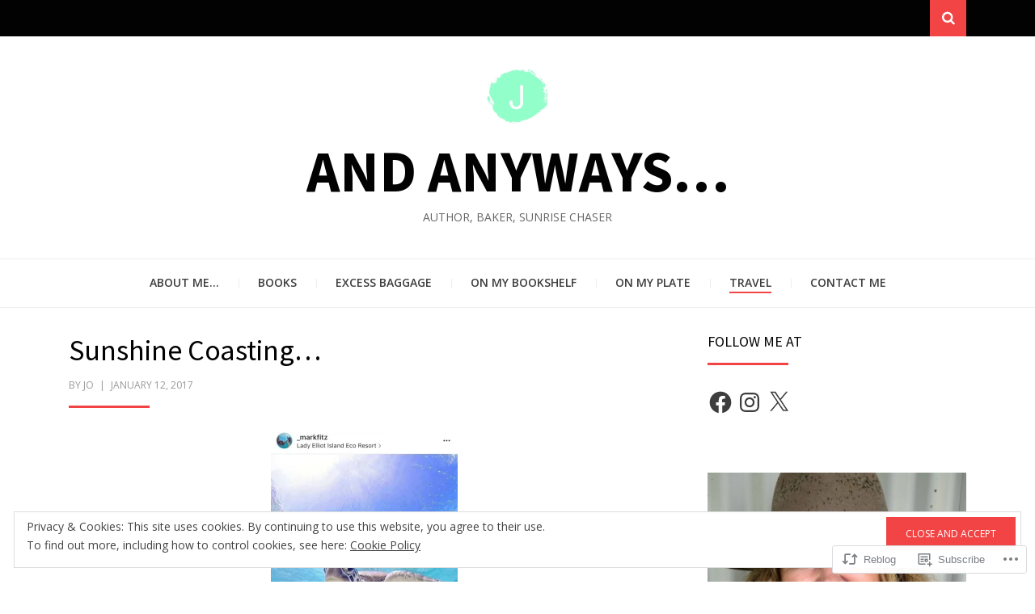

--- FILE ---
content_type: text/html; charset=UTF-8
request_url: https://andanyways.com/2017/01/12/sunshine-coasting/
body_size: 63287
content:
<!DOCTYPE html>
<html lang="en">
<head>
<meta charset="UTF-8">
<meta name="viewport" content="width=device-width, initial-scale=1.0">
<link rel="profile" href="http://gmpg.org/xfn/11">
<link rel="pingback" href="https://andanyways.com/xmlrpc.php" />

<title>Sunshine Coasting&#8230; &#8211; And Anyways&#8230;</title>
<meta name='robots' content='max-image-preview:large' />

<!-- Async WordPress.com Remote Login -->
<script id="wpcom_remote_login_js">
var wpcom_remote_login_extra_auth = '';
function wpcom_remote_login_remove_dom_node_id( element_id ) {
	var dom_node = document.getElementById( element_id );
	if ( dom_node ) { dom_node.parentNode.removeChild( dom_node ); }
}
function wpcom_remote_login_remove_dom_node_classes( class_name ) {
	var dom_nodes = document.querySelectorAll( '.' + class_name );
	for ( var i = 0; i < dom_nodes.length; i++ ) {
		dom_nodes[ i ].parentNode.removeChild( dom_nodes[ i ] );
	}
}
function wpcom_remote_login_final_cleanup() {
	wpcom_remote_login_remove_dom_node_classes( "wpcom_remote_login_msg" );
	wpcom_remote_login_remove_dom_node_id( "wpcom_remote_login_key" );
	wpcom_remote_login_remove_dom_node_id( "wpcom_remote_login_validate" );
	wpcom_remote_login_remove_dom_node_id( "wpcom_remote_login_js" );
	wpcom_remote_login_remove_dom_node_id( "wpcom_request_access_iframe" );
	wpcom_remote_login_remove_dom_node_id( "wpcom_request_access_styles" );
}

// Watch for messages back from the remote login
window.addEventListener( "message", function( e ) {
	if ( e.origin === "https://r-login.wordpress.com" ) {
		var data = {};
		try {
			data = JSON.parse( e.data );
		} catch( e ) {
			wpcom_remote_login_final_cleanup();
			return;
		}

		if ( data.msg === 'LOGIN' ) {
			// Clean up the login check iframe
			wpcom_remote_login_remove_dom_node_id( "wpcom_remote_login_key" );

			var id_regex = new RegExp( /^[0-9]+$/ );
			var token_regex = new RegExp( /^.*|.*|.*$/ );
			if (
				token_regex.test( data.token )
				&& id_regex.test( data.wpcomid )
			) {
				// We have everything we need to ask for a login
				var script = document.createElement( "script" );
				script.setAttribute( "id", "wpcom_remote_login_validate" );
				script.src = '/remote-login.php?wpcom_remote_login=validate'
					+ '&wpcomid=' + data.wpcomid
					+ '&token=' + encodeURIComponent( data.token )
					+ '&host=' + window.location.protocol
					+ '//' + window.location.hostname
					+ '&postid=7741'
					+ '&is_singular=1';
				document.body.appendChild( script );
			}

			return;
		}

		// Safari ITP, not logged in, so redirect
		if ( data.msg === 'LOGIN-REDIRECT' ) {
			window.location = 'https://wordpress.com/log-in?redirect_to=' + window.location.href;
			return;
		}

		// Safari ITP, storage access failed, remove the request
		if ( data.msg === 'LOGIN-REMOVE' ) {
			var css_zap = 'html { -webkit-transition: margin-top 1s; transition: margin-top 1s; } /* 9001 */ html { margin-top: 0 !important; } * html body { margin-top: 0 !important; } @media screen and ( max-width: 782px ) { html { margin-top: 0 !important; } * html body { margin-top: 0 !important; } }';
			var style_zap = document.createElement( 'style' );
			style_zap.type = 'text/css';
			style_zap.appendChild( document.createTextNode( css_zap ) );
			document.body.appendChild( style_zap );

			var e = document.getElementById( 'wpcom_request_access_iframe' );
			e.parentNode.removeChild( e );

			document.cookie = 'wordpress_com_login_access=denied; path=/; max-age=31536000';

			return;
		}

		// Safari ITP
		if ( data.msg === 'REQUEST_ACCESS' ) {
			console.log( 'request access: safari' );

			// Check ITP iframe enable/disable knob
			if ( wpcom_remote_login_extra_auth !== 'safari_itp_iframe' ) {
				return;
			}

			// If we are in a "private window" there is no ITP.
			var private_window = false;
			try {
				var opendb = window.openDatabase( null, null, null, null );
			} catch( e ) {
				private_window = true;
			}

			if ( private_window ) {
				console.log( 'private window' );
				return;
			}

			var iframe = document.createElement( 'iframe' );
			iframe.id = 'wpcom_request_access_iframe';
			iframe.setAttribute( 'scrolling', 'no' );
			iframe.setAttribute( 'sandbox', 'allow-storage-access-by-user-activation allow-scripts allow-same-origin allow-top-navigation-by-user-activation' );
			iframe.src = 'https://r-login.wordpress.com/remote-login.php?wpcom_remote_login=request_access&origin=' + encodeURIComponent( data.origin ) + '&wpcomid=' + encodeURIComponent( data.wpcomid );

			var css = 'html { -webkit-transition: margin-top 1s; transition: margin-top 1s; } /* 9001 */ html { margin-top: 46px !important; } * html body { margin-top: 46px !important; } @media screen and ( max-width: 660px ) { html { margin-top: 71px !important; } * html body { margin-top: 71px !important; } #wpcom_request_access_iframe { display: block; height: 71px !important; } } #wpcom_request_access_iframe { border: 0px; height: 46px; position: fixed; top: 0; left: 0; width: 100%; min-width: 100%; z-index: 99999; background: #23282d; } ';

			var style = document.createElement( 'style' );
			style.type = 'text/css';
			style.id = 'wpcom_request_access_styles';
			style.appendChild( document.createTextNode( css ) );
			document.body.appendChild( style );

			document.body.appendChild( iframe );
		}

		if ( data.msg === 'DONE' ) {
			wpcom_remote_login_final_cleanup();
		}
	}
}, false );

// Inject the remote login iframe after the page has had a chance to load
// more critical resources
window.addEventListener( "DOMContentLoaded", function( e ) {
	var iframe = document.createElement( "iframe" );
	iframe.style.display = "none";
	iframe.setAttribute( "scrolling", "no" );
	iframe.setAttribute( "id", "wpcom_remote_login_key" );
	iframe.src = "https://r-login.wordpress.com/remote-login.php"
		+ "?wpcom_remote_login=key"
		+ "&origin=aHR0cHM6Ly9hbmRhbnl3YXlzLmNvbQ%3D%3D"
		+ "&wpcomid=35975554"
		+ "&time=" + Math.floor( Date.now() / 1000 );
	document.body.appendChild( iframe );
}, false );
</script>
<link rel='dns-prefetch' href='//s0.wp.com' />
<link rel='dns-prefetch' href='//fonts-api.wp.com' />
<link rel="alternate" type="application/rss+xml" title="And Anyways... &raquo; Feed" href="https://andanyways.com/feed/" />
<link rel="alternate" type="application/rss+xml" title="And Anyways... &raquo; Comments Feed" href="https://andanyways.com/comments/feed/" />
<link rel="alternate" type="application/rss+xml" title="And Anyways... &raquo; Sunshine Coasting&#8230; Comments Feed" href="https://andanyways.com/2017/01/12/sunshine-coasting/feed/" />
	<script type="text/javascript">
		/* <![CDATA[ */
		function addLoadEvent(func) {
			var oldonload = window.onload;
			if (typeof window.onload != 'function') {
				window.onload = func;
			} else {
				window.onload = function () {
					oldonload();
					func();
				}
			}
		}
		/* ]]> */
	</script>
	<link crossorigin='anonymous' rel='stylesheet' id='all-css-0-1' href='/_static/??-eJxtzEkKgDAMQNELWYNjcSGeRdog1Q7BpHh9UQRBXD74fDhImRQFo0DIinxeXGRYUWg222PgHCEkmz0y7OhnQasosXxUGuYC/o/ebfh+b135FMZKd02th77t1hMpiDR+&cssminify=yes' type='text/css' media='all' />
<style id='wp-emoji-styles-inline-css'>

	img.wp-smiley, img.emoji {
		display: inline !important;
		border: none !important;
		box-shadow: none !important;
		height: 1em !important;
		width: 1em !important;
		margin: 0 0.07em !important;
		vertical-align: -0.1em !important;
		background: none !important;
		padding: 0 !important;
	}
/*# sourceURL=wp-emoji-styles-inline-css */
</style>
<link crossorigin='anonymous' rel='stylesheet' id='all-css-2-1' href='/wp-content/plugins/gutenberg-core/v22.2.0/build/styles/block-library/style.css?m=1764855221i&cssminify=yes' type='text/css' media='all' />
<style id='wp-block-library-inline-css'>
.has-text-align-justify {
	text-align:justify;
}
.has-text-align-justify{text-align:justify;}

/*# sourceURL=wp-block-library-inline-css */
</style><style id='global-styles-inline-css'>
:root{--wp--preset--aspect-ratio--square: 1;--wp--preset--aspect-ratio--4-3: 4/3;--wp--preset--aspect-ratio--3-4: 3/4;--wp--preset--aspect-ratio--3-2: 3/2;--wp--preset--aspect-ratio--2-3: 2/3;--wp--preset--aspect-ratio--16-9: 16/9;--wp--preset--aspect-ratio--9-16: 9/16;--wp--preset--color--black: #000000;--wp--preset--color--cyan-bluish-gray: #abb8c3;--wp--preset--color--white: #ffffff;--wp--preset--color--pale-pink: #f78da7;--wp--preset--color--vivid-red: #cf2e2e;--wp--preset--color--luminous-vivid-orange: #ff6900;--wp--preset--color--luminous-vivid-amber: #fcb900;--wp--preset--color--light-green-cyan: #7bdcb5;--wp--preset--color--vivid-green-cyan: #00d084;--wp--preset--color--pale-cyan-blue: #8ed1fc;--wp--preset--color--vivid-cyan-blue: #0693e3;--wp--preset--color--vivid-purple: #9b51e0;--wp--preset--color--primary: #f24444;--wp--preset--gradient--vivid-cyan-blue-to-vivid-purple: linear-gradient(135deg,rgb(6,147,227) 0%,rgb(155,81,224) 100%);--wp--preset--gradient--light-green-cyan-to-vivid-green-cyan: linear-gradient(135deg,rgb(122,220,180) 0%,rgb(0,208,130) 100%);--wp--preset--gradient--luminous-vivid-amber-to-luminous-vivid-orange: linear-gradient(135deg,rgb(252,185,0) 0%,rgb(255,105,0) 100%);--wp--preset--gradient--luminous-vivid-orange-to-vivid-red: linear-gradient(135deg,rgb(255,105,0) 0%,rgb(207,46,46) 100%);--wp--preset--gradient--very-light-gray-to-cyan-bluish-gray: linear-gradient(135deg,rgb(238,238,238) 0%,rgb(169,184,195) 100%);--wp--preset--gradient--cool-to-warm-spectrum: linear-gradient(135deg,rgb(74,234,220) 0%,rgb(151,120,209) 20%,rgb(207,42,186) 40%,rgb(238,44,130) 60%,rgb(251,105,98) 80%,rgb(254,248,76) 100%);--wp--preset--gradient--blush-light-purple: linear-gradient(135deg,rgb(255,206,236) 0%,rgb(152,150,240) 100%);--wp--preset--gradient--blush-bordeaux: linear-gradient(135deg,rgb(254,205,165) 0%,rgb(254,45,45) 50%,rgb(107,0,62) 100%);--wp--preset--gradient--luminous-dusk: linear-gradient(135deg,rgb(255,203,112) 0%,rgb(199,81,192) 50%,rgb(65,88,208) 100%);--wp--preset--gradient--pale-ocean: linear-gradient(135deg,rgb(255,245,203) 0%,rgb(182,227,212) 50%,rgb(51,167,181) 100%);--wp--preset--gradient--electric-grass: linear-gradient(135deg,rgb(202,248,128) 0%,rgb(113,206,126) 100%);--wp--preset--gradient--midnight: linear-gradient(135deg,rgb(2,3,129) 0%,rgb(40,116,252) 100%);--wp--preset--font-size--small: 13px;--wp--preset--font-size--medium: 20px;--wp--preset--font-size--large: 36px;--wp--preset--font-size--x-large: 42px;--wp--preset--font-family--albert-sans: 'Albert Sans', sans-serif;--wp--preset--font-family--alegreya: Alegreya, serif;--wp--preset--font-family--arvo: Arvo, serif;--wp--preset--font-family--bodoni-moda: 'Bodoni Moda', serif;--wp--preset--font-family--bricolage-grotesque: 'Bricolage Grotesque', sans-serif;--wp--preset--font-family--cabin: Cabin, sans-serif;--wp--preset--font-family--chivo: Chivo, sans-serif;--wp--preset--font-family--commissioner: Commissioner, sans-serif;--wp--preset--font-family--cormorant: Cormorant, serif;--wp--preset--font-family--courier-prime: 'Courier Prime', monospace;--wp--preset--font-family--crimson-pro: 'Crimson Pro', serif;--wp--preset--font-family--dm-mono: 'DM Mono', monospace;--wp--preset--font-family--dm-sans: 'DM Sans', sans-serif;--wp--preset--font-family--dm-serif-display: 'DM Serif Display', serif;--wp--preset--font-family--domine: Domine, serif;--wp--preset--font-family--eb-garamond: 'EB Garamond', serif;--wp--preset--font-family--epilogue: Epilogue, sans-serif;--wp--preset--font-family--fahkwang: Fahkwang, sans-serif;--wp--preset--font-family--figtree: Figtree, sans-serif;--wp--preset--font-family--fira-sans: 'Fira Sans', sans-serif;--wp--preset--font-family--fjalla-one: 'Fjalla One', sans-serif;--wp--preset--font-family--fraunces: Fraunces, serif;--wp--preset--font-family--gabarito: Gabarito, system-ui;--wp--preset--font-family--ibm-plex-mono: 'IBM Plex Mono', monospace;--wp--preset--font-family--ibm-plex-sans: 'IBM Plex Sans', sans-serif;--wp--preset--font-family--ibarra-real-nova: 'Ibarra Real Nova', serif;--wp--preset--font-family--instrument-serif: 'Instrument Serif', serif;--wp--preset--font-family--inter: Inter, sans-serif;--wp--preset--font-family--josefin-sans: 'Josefin Sans', sans-serif;--wp--preset--font-family--jost: Jost, sans-serif;--wp--preset--font-family--libre-baskerville: 'Libre Baskerville', serif;--wp--preset--font-family--libre-franklin: 'Libre Franklin', sans-serif;--wp--preset--font-family--literata: Literata, serif;--wp--preset--font-family--lora: Lora, serif;--wp--preset--font-family--merriweather: Merriweather, serif;--wp--preset--font-family--montserrat: Montserrat, sans-serif;--wp--preset--font-family--newsreader: Newsreader, serif;--wp--preset--font-family--noto-sans-mono: 'Noto Sans Mono', sans-serif;--wp--preset--font-family--nunito: Nunito, sans-serif;--wp--preset--font-family--open-sans: 'Open Sans', sans-serif;--wp--preset--font-family--overpass: Overpass, sans-serif;--wp--preset--font-family--pt-serif: 'PT Serif', serif;--wp--preset--font-family--petrona: Petrona, serif;--wp--preset--font-family--piazzolla: Piazzolla, serif;--wp--preset--font-family--playfair-display: 'Playfair Display', serif;--wp--preset--font-family--plus-jakarta-sans: 'Plus Jakarta Sans', sans-serif;--wp--preset--font-family--poppins: Poppins, sans-serif;--wp--preset--font-family--raleway: Raleway, sans-serif;--wp--preset--font-family--roboto: Roboto, sans-serif;--wp--preset--font-family--roboto-slab: 'Roboto Slab', serif;--wp--preset--font-family--rubik: Rubik, sans-serif;--wp--preset--font-family--rufina: Rufina, serif;--wp--preset--font-family--sora: Sora, sans-serif;--wp--preset--font-family--source-sans-3: 'Source Sans 3', sans-serif;--wp--preset--font-family--source-serif-4: 'Source Serif 4', serif;--wp--preset--font-family--space-mono: 'Space Mono', monospace;--wp--preset--font-family--syne: Syne, sans-serif;--wp--preset--font-family--texturina: Texturina, serif;--wp--preset--font-family--urbanist: Urbanist, sans-serif;--wp--preset--font-family--work-sans: 'Work Sans', sans-serif;--wp--preset--spacing--20: 0.44rem;--wp--preset--spacing--30: 0.67rem;--wp--preset--spacing--40: 1rem;--wp--preset--spacing--50: 1.5rem;--wp--preset--spacing--60: 2.25rem;--wp--preset--spacing--70: 3.38rem;--wp--preset--spacing--80: 5.06rem;--wp--preset--shadow--natural: 6px 6px 9px rgba(0, 0, 0, 0.2);--wp--preset--shadow--deep: 12px 12px 50px rgba(0, 0, 0, 0.4);--wp--preset--shadow--sharp: 6px 6px 0px rgba(0, 0, 0, 0.2);--wp--preset--shadow--outlined: 6px 6px 0px -3px rgb(255, 255, 255), 6px 6px rgb(0, 0, 0);--wp--preset--shadow--crisp: 6px 6px 0px rgb(0, 0, 0);}:where(.is-layout-flex){gap: 0.5em;}:where(.is-layout-grid){gap: 0.5em;}body .is-layout-flex{display: flex;}.is-layout-flex{flex-wrap: wrap;align-items: center;}.is-layout-flex > :is(*, div){margin: 0;}body .is-layout-grid{display: grid;}.is-layout-grid > :is(*, div){margin: 0;}:where(.wp-block-columns.is-layout-flex){gap: 2em;}:where(.wp-block-columns.is-layout-grid){gap: 2em;}:where(.wp-block-post-template.is-layout-flex){gap: 1.25em;}:where(.wp-block-post-template.is-layout-grid){gap: 1.25em;}.has-black-color{color: var(--wp--preset--color--black) !important;}.has-cyan-bluish-gray-color{color: var(--wp--preset--color--cyan-bluish-gray) !important;}.has-white-color{color: var(--wp--preset--color--white) !important;}.has-pale-pink-color{color: var(--wp--preset--color--pale-pink) !important;}.has-vivid-red-color{color: var(--wp--preset--color--vivid-red) !important;}.has-luminous-vivid-orange-color{color: var(--wp--preset--color--luminous-vivid-orange) !important;}.has-luminous-vivid-amber-color{color: var(--wp--preset--color--luminous-vivid-amber) !important;}.has-light-green-cyan-color{color: var(--wp--preset--color--light-green-cyan) !important;}.has-vivid-green-cyan-color{color: var(--wp--preset--color--vivid-green-cyan) !important;}.has-pale-cyan-blue-color{color: var(--wp--preset--color--pale-cyan-blue) !important;}.has-vivid-cyan-blue-color{color: var(--wp--preset--color--vivid-cyan-blue) !important;}.has-vivid-purple-color{color: var(--wp--preset--color--vivid-purple) !important;}.has-black-background-color{background-color: var(--wp--preset--color--black) !important;}.has-cyan-bluish-gray-background-color{background-color: var(--wp--preset--color--cyan-bluish-gray) !important;}.has-white-background-color{background-color: var(--wp--preset--color--white) !important;}.has-pale-pink-background-color{background-color: var(--wp--preset--color--pale-pink) !important;}.has-vivid-red-background-color{background-color: var(--wp--preset--color--vivid-red) !important;}.has-luminous-vivid-orange-background-color{background-color: var(--wp--preset--color--luminous-vivid-orange) !important;}.has-luminous-vivid-amber-background-color{background-color: var(--wp--preset--color--luminous-vivid-amber) !important;}.has-light-green-cyan-background-color{background-color: var(--wp--preset--color--light-green-cyan) !important;}.has-vivid-green-cyan-background-color{background-color: var(--wp--preset--color--vivid-green-cyan) !important;}.has-pale-cyan-blue-background-color{background-color: var(--wp--preset--color--pale-cyan-blue) !important;}.has-vivid-cyan-blue-background-color{background-color: var(--wp--preset--color--vivid-cyan-blue) !important;}.has-vivid-purple-background-color{background-color: var(--wp--preset--color--vivid-purple) !important;}.has-black-border-color{border-color: var(--wp--preset--color--black) !important;}.has-cyan-bluish-gray-border-color{border-color: var(--wp--preset--color--cyan-bluish-gray) !important;}.has-white-border-color{border-color: var(--wp--preset--color--white) !important;}.has-pale-pink-border-color{border-color: var(--wp--preset--color--pale-pink) !important;}.has-vivid-red-border-color{border-color: var(--wp--preset--color--vivid-red) !important;}.has-luminous-vivid-orange-border-color{border-color: var(--wp--preset--color--luminous-vivid-orange) !important;}.has-luminous-vivid-amber-border-color{border-color: var(--wp--preset--color--luminous-vivid-amber) !important;}.has-light-green-cyan-border-color{border-color: var(--wp--preset--color--light-green-cyan) !important;}.has-vivid-green-cyan-border-color{border-color: var(--wp--preset--color--vivid-green-cyan) !important;}.has-pale-cyan-blue-border-color{border-color: var(--wp--preset--color--pale-cyan-blue) !important;}.has-vivid-cyan-blue-border-color{border-color: var(--wp--preset--color--vivid-cyan-blue) !important;}.has-vivid-purple-border-color{border-color: var(--wp--preset--color--vivid-purple) !important;}.has-vivid-cyan-blue-to-vivid-purple-gradient-background{background: var(--wp--preset--gradient--vivid-cyan-blue-to-vivid-purple) !important;}.has-light-green-cyan-to-vivid-green-cyan-gradient-background{background: var(--wp--preset--gradient--light-green-cyan-to-vivid-green-cyan) !important;}.has-luminous-vivid-amber-to-luminous-vivid-orange-gradient-background{background: var(--wp--preset--gradient--luminous-vivid-amber-to-luminous-vivid-orange) !important;}.has-luminous-vivid-orange-to-vivid-red-gradient-background{background: var(--wp--preset--gradient--luminous-vivid-orange-to-vivid-red) !important;}.has-very-light-gray-to-cyan-bluish-gray-gradient-background{background: var(--wp--preset--gradient--very-light-gray-to-cyan-bluish-gray) !important;}.has-cool-to-warm-spectrum-gradient-background{background: var(--wp--preset--gradient--cool-to-warm-spectrum) !important;}.has-blush-light-purple-gradient-background{background: var(--wp--preset--gradient--blush-light-purple) !important;}.has-blush-bordeaux-gradient-background{background: var(--wp--preset--gradient--blush-bordeaux) !important;}.has-luminous-dusk-gradient-background{background: var(--wp--preset--gradient--luminous-dusk) !important;}.has-pale-ocean-gradient-background{background: var(--wp--preset--gradient--pale-ocean) !important;}.has-electric-grass-gradient-background{background: var(--wp--preset--gradient--electric-grass) !important;}.has-midnight-gradient-background{background: var(--wp--preset--gradient--midnight) !important;}.has-small-font-size{font-size: var(--wp--preset--font-size--small) !important;}.has-medium-font-size{font-size: var(--wp--preset--font-size--medium) !important;}.has-large-font-size{font-size: var(--wp--preset--font-size--large) !important;}.has-x-large-font-size{font-size: var(--wp--preset--font-size--x-large) !important;}.has-albert-sans-font-family{font-family: var(--wp--preset--font-family--albert-sans) !important;}.has-alegreya-font-family{font-family: var(--wp--preset--font-family--alegreya) !important;}.has-arvo-font-family{font-family: var(--wp--preset--font-family--arvo) !important;}.has-bodoni-moda-font-family{font-family: var(--wp--preset--font-family--bodoni-moda) !important;}.has-bricolage-grotesque-font-family{font-family: var(--wp--preset--font-family--bricolage-grotesque) !important;}.has-cabin-font-family{font-family: var(--wp--preset--font-family--cabin) !important;}.has-chivo-font-family{font-family: var(--wp--preset--font-family--chivo) !important;}.has-commissioner-font-family{font-family: var(--wp--preset--font-family--commissioner) !important;}.has-cormorant-font-family{font-family: var(--wp--preset--font-family--cormorant) !important;}.has-courier-prime-font-family{font-family: var(--wp--preset--font-family--courier-prime) !important;}.has-crimson-pro-font-family{font-family: var(--wp--preset--font-family--crimson-pro) !important;}.has-dm-mono-font-family{font-family: var(--wp--preset--font-family--dm-mono) !important;}.has-dm-sans-font-family{font-family: var(--wp--preset--font-family--dm-sans) !important;}.has-dm-serif-display-font-family{font-family: var(--wp--preset--font-family--dm-serif-display) !important;}.has-domine-font-family{font-family: var(--wp--preset--font-family--domine) !important;}.has-eb-garamond-font-family{font-family: var(--wp--preset--font-family--eb-garamond) !important;}.has-epilogue-font-family{font-family: var(--wp--preset--font-family--epilogue) !important;}.has-fahkwang-font-family{font-family: var(--wp--preset--font-family--fahkwang) !important;}.has-figtree-font-family{font-family: var(--wp--preset--font-family--figtree) !important;}.has-fira-sans-font-family{font-family: var(--wp--preset--font-family--fira-sans) !important;}.has-fjalla-one-font-family{font-family: var(--wp--preset--font-family--fjalla-one) !important;}.has-fraunces-font-family{font-family: var(--wp--preset--font-family--fraunces) !important;}.has-gabarito-font-family{font-family: var(--wp--preset--font-family--gabarito) !important;}.has-ibm-plex-mono-font-family{font-family: var(--wp--preset--font-family--ibm-plex-mono) !important;}.has-ibm-plex-sans-font-family{font-family: var(--wp--preset--font-family--ibm-plex-sans) !important;}.has-ibarra-real-nova-font-family{font-family: var(--wp--preset--font-family--ibarra-real-nova) !important;}.has-instrument-serif-font-family{font-family: var(--wp--preset--font-family--instrument-serif) !important;}.has-inter-font-family{font-family: var(--wp--preset--font-family--inter) !important;}.has-josefin-sans-font-family{font-family: var(--wp--preset--font-family--josefin-sans) !important;}.has-jost-font-family{font-family: var(--wp--preset--font-family--jost) !important;}.has-libre-baskerville-font-family{font-family: var(--wp--preset--font-family--libre-baskerville) !important;}.has-libre-franklin-font-family{font-family: var(--wp--preset--font-family--libre-franklin) !important;}.has-literata-font-family{font-family: var(--wp--preset--font-family--literata) !important;}.has-lora-font-family{font-family: var(--wp--preset--font-family--lora) !important;}.has-merriweather-font-family{font-family: var(--wp--preset--font-family--merriweather) !important;}.has-montserrat-font-family{font-family: var(--wp--preset--font-family--montserrat) !important;}.has-newsreader-font-family{font-family: var(--wp--preset--font-family--newsreader) !important;}.has-noto-sans-mono-font-family{font-family: var(--wp--preset--font-family--noto-sans-mono) !important;}.has-nunito-font-family{font-family: var(--wp--preset--font-family--nunito) !important;}.has-open-sans-font-family{font-family: var(--wp--preset--font-family--open-sans) !important;}.has-overpass-font-family{font-family: var(--wp--preset--font-family--overpass) !important;}.has-pt-serif-font-family{font-family: var(--wp--preset--font-family--pt-serif) !important;}.has-petrona-font-family{font-family: var(--wp--preset--font-family--petrona) !important;}.has-piazzolla-font-family{font-family: var(--wp--preset--font-family--piazzolla) !important;}.has-playfair-display-font-family{font-family: var(--wp--preset--font-family--playfair-display) !important;}.has-plus-jakarta-sans-font-family{font-family: var(--wp--preset--font-family--plus-jakarta-sans) !important;}.has-poppins-font-family{font-family: var(--wp--preset--font-family--poppins) !important;}.has-raleway-font-family{font-family: var(--wp--preset--font-family--raleway) !important;}.has-roboto-font-family{font-family: var(--wp--preset--font-family--roboto) !important;}.has-roboto-slab-font-family{font-family: var(--wp--preset--font-family--roboto-slab) !important;}.has-rubik-font-family{font-family: var(--wp--preset--font-family--rubik) !important;}.has-rufina-font-family{font-family: var(--wp--preset--font-family--rufina) !important;}.has-sora-font-family{font-family: var(--wp--preset--font-family--sora) !important;}.has-source-sans-3-font-family{font-family: var(--wp--preset--font-family--source-sans-3) !important;}.has-source-serif-4-font-family{font-family: var(--wp--preset--font-family--source-serif-4) !important;}.has-space-mono-font-family{font-family: var(--wp--preset--font-family--space-mono) !important;}.has-syne-font-family{font-family: var(--wp--preset--font-family--syne) !important;}.has-texturina-font-family{font-family: var(--wp--preset--font-family--texturina) !important;}.has-urbanist-font-family{font-family: var(--wp--preset--font-family--urbanist) !important;}.has-work-sans-font-family{font-family: var(--wp--preset--font-family--work-sans) !important;}
/*# sourceURL=global-styles-inline-css */
</style>

<style id='classic-theme-styles-inline-css'>
/*! This file is auto-generated */
.wp-block-button__link{color:#fff;background-color:#32373c;border-radius:9999px;box-shadow:none;text-decoration:none;padding:calc(.667em + 2px) calc(1.333em + 2px);font-size:1.125em}.wp-block-file__button{background:#32373c;color:#fff;text-decoration:none}
/*# sourceURL=/wp-includes/css/classic-themes.min.css */
</style>
<link crossorigin='anonymous' rel='stylesheet' id='all-css-4-1' href='/_static/??-eJyVjV0KwkAMBi9kDAV/6oN4lnQb60qzu2xS6vENVZ8UoS8hfMwwOBcIORknQ5mgjNMQk2LIlX2XQoZOCPeReGRxbBtUN/hbm2M/sLmunx+MH/+V4hnoulJZFfxKnATs5i398l4zvimkGijxUutyNrVKZYVzdQJoZs3CKzRKUcgW4yLnZnc6tMem3Tf3JykkfIY=&cssminify=yes' type='text/css' media='all' />
<link rel='stylesheet' id='arcane-fonts-css' href='https://fonts-api.wp.com/css?family=Source+Sans+Pro%3A400%2C700%2C400italic%2C700italic%7COpen+Sans%3A400%2C400italic%2C700%2C700italic%2C600%2C600italic&#038;subset=latin%2Clatin-ext' media='all' />
<link crossorigin='anonymous' rel='stylesheet' id='all-css-6-1' href='/_static/??-eJx9i8sKwjAQAH/IuA1SPYnfEsOaRvYRshukf2+91UtvMzADnxayiqM4+IKMBq0j18GQek6CYL4SnrPZCXYtj9BolCoGHZ+kZcMCW7XTo6mgBtKcvKr8SXhRqv23Pvger5dpnm4xzu8vTu8+VQ==&cssminify=yes' type='text/css' media='all' />
<style id='jetpack-global-styles-frontend-style-inline-css'>
:root { --font-headings: unset; --font-base: unset; --font-headings-default: -apple-system,BlinkMacSystemFont,"Segoe UI",Roboto,Oxygen-Sans,Ubuntu,Cantarell,"Helvetica Neue",sans-serif; --font-base-default: -apple-system,BlinkMacSystemFont,"Segoe UI",Roboto,Oxygen-Sans,Ubuntu,Cantarell,"Helvetica Neue",sans-serif;}
/*# sourceURL=jetpack-global-styles-frontend-style-inline-css */
</style>
<link crossorigin='anonymous' rel='stylesheet' id='all-css-8-1' href='/_static/??-eJyNjcsKAjEMRX/IGtQZBxfip0hMS9sxTYppGfx7H7gRN+7ugcs5sFRHKi1Ig9Jd5R6zGMyhVaTrh8G6QFHfORhYwlvw6P39PbPENZmt4G/ROQuBKWVkxxrVvuBH1lIoz2waILJekF+HUzlupnG3nQ77YZwfuRJIaQ==&cssminify=yes' type='text/css' media='all' />
<script type="text/javascript" id="jetpack_related-posts-js-extra">
/* <![CDATA[ */
var related_posts_js_options = {"post_heading":"h4"};
//# sourceURL=jetpack_related-posts-js-extra
/* ]]> */
</script>
<script type="text/javascript" id="wpcom-actionbar-placeholder-js-extra">
/* <![CDATA[ */
var actionbardata = {"siteID":"35975554","postID":"7741","siteURL":"https://andanyways.com","xhrURL":"https://andanyways.com/wp-admin/admin-ajax.php","nonce":"49b2c6b157","isLoggedIn":"","statusMessage":"","subsEmailDefault":"instantly","proxyScriptUrl":"https://s0.wp.com/wp-content/js/wpcom-proxy-request.js?m=1513050504i&amp;ver=20211021","shortlink":"https://wp.me/p2qWSS-20R","i18n":{"followedText":"New posts from this site will now appear in your \u003Ca href=\"https://wordpress.com/reader\"\u003EReader\u003C/a\u003E","foldBar":"Collapse this bar","unfoldBar":"Expand this bar","shortLinkCopied":"Shortlink copied to clipboard."}};
//# sourceURL=wpcom-actionbar-placeholder-js-extra
/* ]]> */
</script>
<script type="text/javascript" id="jetpack-mu-wpcom-settings-js-before">
/* <![CDATA[ */
var JETPACK_MU_WPCOM_SETTINGS = {"assetsUrl":"https://s0.wp.com/wp-content/mu-plugins/jetpack-mu-wpcom-plugin/sun/jetpack_vendor/automattic/jetpack-mu-wpcom/src/build/"};
//# sourceURL=jetpack-mu-wpcom-settings-js-before
/* ]]> */
</script>
<script crossorigin='anonymous' type='text/javascript'  src='/_static/??-eJx1jcEOwiAQRH9IunJo2ovxU0yFTQPCguyS2r8XE0zqwdNkMi9vYMvKJBIkgVhVDnV1xOBR8mIevQNXgpsjA/fqgoWCYRG0KicW/m1DdDR4PsHB6xsTROWSXvt3a7JQLfJn9M+KZe9xFPyFVHRraacdvsaLnsbxrPU0z/4NC+ROAA=='></script>
<script type="text/javascript" id="rlt-proxy-js-after">
/* <![CDATA[ */
	rltInitialize( {"token":null,"iframeOrigins":["https:\/\/widgets.wp.com"]} );
//# sourceURL=rlt-proxy-js-after
/* ]]> */
</script>
<link rel="EditURI" type="application/rsd+xml" title="RSD" href="https://andanyways.wordpress.com/xmlrpc.php?rsd" />
<meta name="generator" content="WordPress.com" />
<link rel="canonical" href="https://andanyways.com/2017/01/12/sunshine-coasting/" />
<link rel='shortlink' href='https://wp.me/p2qWSS-20R' />
<link rel="alternate" type="application/json+oembed" href="https://public-api.wordpress.com/oembed/?format=json&amp;url=https%3A%2F%2Fandanyways.com%2F2017%2F01%2F12%2Fsunshine-coasting%2F&amp;for=wpcom-auto-discovery" /><link rel="alternate" type="application/xml+oembed" href="https://public-api.wordpress.com/oembed/?format=xml&amp;url=https%3A%2F%2Fandanyways.com%2F2017%2F01%2F12%2Fsunshine-coasting%2F&amp;for=wpcom-auto-discovery" />
<!-- Jetpack Open Graph Tags -->
<meta property="og:type" content="article" />
<meta property="og:title" content="Sunshine Coasting&#8230;" />
<meta property="og:url" content="https://andanyways.com/2017/01/12/sunshine-coasting/" />
<meta property="og:description" content="On Monday I posted a bit of an ode to the city I live in…a farewell, of sorts. I had a lot of people asking if I was feeling nostalgic or sad about leaving and to be honest, while there’s absolutel…" />
<meta property="article:published_time" content="2017-01-11T19:08:08+00:00" />
<meta property="article:modified_time" content="2017-01-11T19:08:14+00:00" />
<meta property="og:site_name" content="And Anyways..." />
<meta property="og:image" content="https://i0.wp.com/andanyways.com/wp-content/uploads/2016/07/img_8251.jpg?fit=1200%2C1200&#038;ssl=1" />
<meta property="og:image:width" content="1200" />
<meta property="og:image:height" content="1200" />
<meta property="og:image:alt" content="" />
<meta property="og:locale" content="en_US" />
<meta property="article:publisher" content="https://www.facebook.com/WordPresscom" />
<meta name="twitter:creator" content="@andanyways" />
<meta name="twitter:site" content="@andanyways" />
<meta name="twitter:text:title" content="Sunshine Coasting&#8230;" />
<meta name="twitter:image" content="https://i0.wp.com/andanyways.com/wp-content/uploads/2016/07/img_8251.jpg?fit=1200%2C1200&#038;ssl=1&#038;w=640" />
<meta name="twitter:card" content="summary_large_image" />

<!-- End Jetpack Open Graph Tags -->
<link rel='openid.server' href='https://andanyways.com/?openidserver=1' />
<link rel='openid.delegate' href='https://andanyways.com/' />
<link rel="search" type="application/opensearchdescription+xml" href="https://andanyways.com/osd.xml" title="And Anyways..." />
<link rel="search" type="application/opensearchdescription+xml" href="https://s1.wp.com/opensearch.xml" title="WordPress.com" />
		<style type="text/css">
			.recentcomments a {
				display: inline !important;
				padding: 0 !important;
				margin: 0 !important;
			}

			table.recentcommentsavatartop img.avatar, table.recentcommentsavatarend img.avatar {
				border: 0px;
				margin: 0;
			}

			table.recentcommentsavatartop a, table.recentcommentsavatarend a {
				border: 0px !important;
				background-color: transparent !important;
			}

			td.recentcommentsavatarend, td.recentcommentsavatartop {
				padding: 0px 0px 1px 0px;
				margin: 0px;
			}

			td.recentcommentstextend {
				border: none !important;
				padding: 0px 0px 2px 10px;
			}

			.rtl td.recentcommentstextend {
				padding: 0px 10px 2px 0px;
			}

			td.recentcommentstexttop {
				border: none;
				padding: 0px 0px 0px 10px;
			}

			.rtl td.recentcommentstexttop {
				padding: 0px 10px 0px 0px;
			}
		</style>
		<meta name="description" content="On Monday I posted a bit of an ode to the city I live in…a farewell, of sorts. I had a lot of people asking if I was feeling nostalgic or sad about leaving and to be honest, while there’s absolutely a little of both, there’s also a lot more excitement…mixed in with a dollop&hellip;" />

	
	<link rel="icon" href="https://andanyways.com/wp-content/uploads/2019/11/cropped-untitled-design.jpg?w=32" sizes="32x32" />
<link rel="icon" href="https://andanyways.com/wp-content/uploads/2019/11/cropped-untitled-design.jpg?w=192" sizes="192x192" />
<link rel="apple-touch-icon" href="https://andanyways.com/wp-content/uploads/2019/11/cropped-untitled-design.jpg?w=180" />
<meta name="msapplication-TileImage" content="https://andanyways.com/wp-content/uploads/2019/11/cropped-untitled-design.jpg?w=270" />
<link crossorigin='anonymous' rel='stylesheet' id='all-css-0-3' href='/_static/??-eJylkEkOwjAMAD9EapVFwAHxFJQmVuXWWVQnqvg9YSkqF8RynNgZjQxjVCb4hD6ByypybskLdJiiNv2DQbKHE3kDDQfTC8hIEYfKiCzgY4ELNjMKGD2ELMjPnenhR99ItsVUooIhzYrK71f409uGYAfUtpTLjL603s+XiW3BRsxAMdGtdE6VI/9OPDVhLtPQEyrWIyR0kXUqzZLOjFfB0R3q7Wa139XretldAAsSuJQ=&cssminify=yes' type='text/css' media='all' />
</head>
<body class="wp-singular post-template-default single single-post postid-7741 single-format-standard wp-custom-logo wp-embed-responsive wp-theme-premiumarcane customizer-styles-applied has-site-branding has-wide-theme-style has-left-featured-image has-right-sidebar has-excerpt jetpack-reblog-enabled has-site-logo" itemscope="itemscope" itemtype="http://schema.org/WebPage">
<div id="page" class="site-wrapper site">

		<section class="site-bar">
		<div class="container">
			<div class="row">
				<div class="col-social-menu col-xs-9 col-sm-10 col-md-10 col-lg-10 col-xl-10">
									</div><!-- .col-* -->
				<div class="col-search col-xs-3 col-sm-2 col-md-2 col-lg-2 col-xl-2">
					<div class="search-control-wrapper">
						<a href="#" title="Search" class="search-control">
							<span class="screen-reader-text">Search</span>
						</a>
					</div><!-- .site-sub-navigation -->
				</div><!-- .col-* -->
			</div><!-- .row -->
		</div><!-- .container -->
	</section><!-- .site-bar -->

	<header id="masthead" class="site-header" role="banner" itemscope="itemscope" itemtype="http://schema.org/WPHeader">
		<div class="container">
			<div class="row">
				<div class="col-xl-12">

					<div class="site-header-inside">

						<div class="site-branding-wrapper">
							<div class="site-logo-wrapper"><a href="https://andanyways.com/" class="site-logo-link" rel="home" itemprop="url"><img width="152" height="140" src="https://andanyways.com/wp-content/uploads/2019/02/joanne-tracey_logo_icon_colour.jpg?w=152" class="site-logo attachment-arcane-site-logo" alt="" decoding="async" data-size="arcane-site-logo" itemprop="logo" srcset="https://andanyways.com/wp-content/uploads/2019/02/joanne-tracey_logo_icon_colour.jpg?w=152 152w, https://andanyways.com/wp-content/uploads/2019/02/joanne-tracey_logo_icon_colour.jpg?w=304 304w, https://andanyways.com/wp-content/uploads/2019/02/joanne-tracey_logo_icon_colour.jpg?w=300 300w" sizes="(max-width: 152px) 100vw, 152px" data-attachment-id="10704" data-permalink="https://andanyways.com/2019/02/18/thats-a-wrap-february-17-2019/print/#main" data-orig-file="https://andanyways.com/wp-content/uploads/2019/02/joanne-tracey_logo_icon_colour.jpg" data-orig-size="1181,1088" data-comments-opened="1" data-image-meta="{&quot;aperture&quot;:&quot;0&quot;,&quot;credit&quot;:&quot;&quot;,&quot;camera&quot;:&quot;&quot;,&quot;caption&quot;:&quot;&quot;,&quot;created_timestamp&quot;:&quot;0&quot;,&quot;copyright&quot;:&quot;&quot;,&quot;focal_length&quot;:&quot;0&quot;,&quot;iso&quot;:&quot;0&quot;,&quot;shutter_speed&quot;:&quot;0&quot;,&quot;title&quot;:&quot;Print&quot;,&quot;orientation&quot;:&quot;1&quot;}" data-image-title="Print" data-image-description="" data-image-caption="" data-medium-file="https://andanyways.com/wp-content/uploads/2019/02/joanne-tracey_logo_icon_colour.jpg?w=300" data-large-file="https://andanyways.com/wp-content/uploads/2019/02/joanne-tracey_logo_icon_colour.jpg?w=730" /></a></div>
							<div class="site-branding">
								<h2 class="site-title" itemprop="headline"><a href="https://andanyways.com/" title="And Anyways&#8230;" rel="home">And Anyways&#8230;</a></h2>
								<h3 class="site-description" itemprop="description">Author, Baker, Sunrise Chaser</h3>
							</div>
						</div><!-- .site-branding-wrapper -->

						<div class="toggle-menu-wrapper">
							<a href="#main-navigation-responsive" title="Menu" class="toggle-menu-control">
								<span class="screen-reader-text">Menu</span>
							</a>
						</div>

					</div><!-- .site-header-inside -->

				</div><!-- .col-xl-12 -->
			</div><!-- .row -->
		</div><!-- .container -->
	</header><!-- #masthead -->

	<nav id="site-navigation" class="main-navigation" role="navigation" itemscope="itemscope" itemtype="http://schema.org/SiteNavigationElement">
		<div class="container">
			<div class="row">
				<div class="col-xl-12">

					<div class="main-navigation-inside">

						<a class="skip-link screen-reader-text" href="#content">Skip to content</a>

						<div class="site-primary-menu"><ul id="menu-hungry-writer" class="primary-menu sf-menu"><li id="menu-item-9211" class="menu-item menu-item-type-post_type menu-item-object-page menu-item-9211"><a href="https://andanyways.com/about/">About me…</a></li>
<li id="menu-item-9210" class="menu-item menu-item-type-post_type menu-item-object-page menu-item-has-children menu-item-9210"><a href="https://andanyways.com/my-books/">Books</a>
<ul class="sub-menu">
	<li id="menu-item-16276" class="menu-item menu-item-type-post_type menu-item-object-page menu-item-16276"><a href="https://andanyways.com/my-books/baby-its-you/">Baby, It’s You</a></li>
	<li id="menu-item-16280" class="menu-item menu-item-type-post_type menu-item-object-page menu-item-16280"><a href="https://andanyways.com/my-books/big-girls-dont-cry/">Big Girls Don’t Cry</a></li>
	<li id="menu-item-16290" class="menu-item menu-item-type-post_type menu-item-object-page menu-item-16290"><a href="https://andanyways.com/my-books/i-want-you-back/">I Want You Back</a></li>
	<li id="menu-item-16283" class="menu-item menu-item-type-post_type menu-item-object-page menu-item-16283"><a href="https://andanyways.com/my-books/careful-what-you-wish-for-coming-soon/">Careful What You Wish For</a></li>
	<li id="menu-item-16293" class="menu-item menu-item-type-post_type menu-item-object-page menu-item-16293"><a href="https://andanyways.com/my-books/wish-you-were-here/">Wish You Were Here</a></li>
	<li id="menu-item-16287" class="menu-item menu-item-type-post_type menu-item-object-page menu-item-16287"><a href="https://andanyways.com/my-books/happy-ever-after/">Happy Ever After</a></li>
	<li id="menu-item-22224" class="menu-item menu-item-type-post_type menu-item-object-page menu-item-22224"><a href="https://andanyways.com/my-books/the-little-cafe-by-the-lake/">The Little Cafe By The Lake</a></li>
	<li id="menu-item-22223" class="menu-item menu-item-type-post_type menu-item-object-page menu-item-22223"><a href="https://andanyways.com/my-books/escape-to-curlew-cottage/">Escape To Curlew Cottage</a></li>
	<li id="menu-item-23254" class="menu-item menu-item-type-post_type menu-item-object-page menu-item-23254"><a href="https://andanyways.com/my-books/philly-barker-investigates/">Philly Barker Investigates</a></li>
</ul>
</li>
<li id="menu-item-34688" class="menu-item menu-item-type-taxonomy menu-item-object-category menu-item-34688"><a href="https://andanyways.com/category/excess-baggage-2/">Excess Baggage</a></li>
<li id="menu-item-20814" class="menu-item menu-item-type-taxonomy menu-item-object-category menu-item-20814"><a href="https://andanyways.com/category/books/">On My Bookshelf</a></li>
<li id="menu-item-14299" class="menu-item menu-item-type-taxonomy menu-item-object-category menu-item-14299"><a href="https://andanyways.com/category/recipes/">On My Plate</a></li>
<li id="menu-item-9222" class="menu-item menu-item-type-taxonomy menu-item-object-category current-post-ancestor current-menu-parent current-post-parent menu-item-has-children menu-item-9222"><a href="https://andanyways.com/category/travel/">Travel</a>
<ul class="sub-menu">
	<li id="menu-item-9239" class="menu-item menu-item-type-taxonomy menu-item-object-category menu-item-has-children menu-item-9239"><a href="https://andanyways.com/category/travel/australia-travel/">Australia</a>
	<ul class="sub-menu">
		<li id="menu-item-9234" class="menu-item menu-item-type-taxonomy menu-item-object-category menu-item-9234"><a href="https://andanyways.com/category/travel/canberra/">Canberra</a></li>
		<li id="menu-item-9237" class="menu-item menu-item-type-taxonomy menu-item-object-category menu-item-9237"><a href="https://andanyways.com/category/travel/melbourne/">Melbourne</a></li>
		<li id="menu-item-9238" class="menu-item menu-item-type-taxonomy menu-item-object-category menu-item-9238"><a href="https://andanyways.com/category/travel/queensland-travel/">Queensland</a></li>
		<li id="menu-item-9240" class="menu-item menu-item-type-taxonomy menu-item-object-category menu-item-9240"><a href="https://andanyways.com/category/travel/sydney/">Sydney</a></li>
	</ul>
</li>
	<li id="menu-item-9224" class="menu-item menu-item-type-taxonomy menu-item-object-category menu-item-9224"><a href="https://andanyways.com/category/travel/bali-travel/">Bali</a></li>
	<li id="menu-item-9225" class="menu-item menu-item-type-taxonomy menu-item-object-category menu-item-9225"><a href="https://andanyways.com/category/travel/britain/">Britain</a></li>
	<li id="menu-item-26138" class="menu-item menu-item-type-taxonomy menu-item-object-category menu-item-26138"><a href="https://andanyways.com/category/travel/cruising/">cruising</a></li>
	<li id="menu-item-11280" class="menu-item menu-item-type-taxonomy menu-item-object-category menu-item-11280"><a href="https://andanyways.com/category/travel/france/">France</a></li>
	<li id="menu-item-9226" class="menu-item menu-item-type-taxonomy menu-item-object-category menu-item-9226"><a href="https://andanyways.com/category/travel/hong-kong-travel-2/">Hong Kong</a></li>
	<li id="menu-item-9227" class="menu-item menu-item-type-taxonomy menu-item-object-category menu-item-9227"><a href="https://andanyways.com/category/travel/malaysia/">Malaysia</a></li>
	<li id="menu-item-9228" class="menu-item menu-item-type-taxonomy menu-item-object-category menu-item-9228"><a href="https://andanyways.com/category/travel/new-york/">New York</a></li>
	<li id="menu-item-9229" class="menu-item menu-item-type-taxonomy menu-item-object-category menu-item-has-children menu-item-9229"><a href="https://andanyways.com/category/travel/new-zealand/">New Zealand</a>
	<ul class="sub-menu">
		<li id="menu-item-9242" class="menu-item menu-item-type-taxonomy menu-item-object-category menu-item-9242"><a href="https://andanyways.com/category/travel/routeburn-track/">Routeburn Track</a></li>
		<li id="menu-item-9243" class="menu-item menu-item-type-taxonomy menu-item-object-category menu-item-9243"><a href="https://andanyways.com/category/travel/milford-track/">Milford Track</a></li>
	</ul>
</li>
	<li id="menu-item-26139" class="menu-item menu-item-type-taxonomy menu-item-object-category menu-item-26139"><a href="https://andanyways.com/category/travel/norway/">Norway</a></li>
	<li id="menu-item-11400" class="menu-item menu-item-type-taxonomy menu-item-object-category menu-item-11400"><a href="https://andanyways.com/category/travel/singapore/">Singapore</a></li>
	<li id="menu-item-9219" class="menu-item menu-item-type-taxonomy menu-item-object-category menu-item-9219"><a href="https://andanyways.com/category/travel/taiwan/">Taiwan</a></li>
	<li id="menu-item-9220" class="menu-item menu-item-type-taxonomy menu-item-object-category menu-item-9220"><a href="https://andanyways.com/category/travel/thailand-travel/">Thailand</a></li>
	<li id="menu-item-9221" class="menu-item menu-item-type-taxonomy menu-item-object-category menu-item-9221"><a href="https://andanyways.com/category/travel/vietnam/">Vietnam</a></li>
</ul>
</li>
<li id="menu-item-10370" class="menu-item menu-item-type-post_type menu-item-object-page menu-item-10370"><a href="https://andanyways.com/contact-me/">Contact Me</a></li>
</ul></div>
					</div><!-- .main-navigation-inside -->

				</div><!-- .col-xl-12 -->
			</div><!-- .row -->
		</div><!-- .container -->
	</nav><!-- .main-navigation -->

	

	<div id="content" class="site-content">

	<div class="container">
		<div class="row">

			<div id="primary" class="content-area col-xs-12 col-sm-12 col-md-12 col-lg-8 col-xl-8">
				<main id="main" class="site-main" role="main" itemprop="mainContentOfPage" itemscope="itemscope" itemtype="http://schema.org/Blog">

				
					
<article id="post-7741" class="post-7741 post type-post status-publish format-standard has-post-thumbnail hentry category-sunshine-coast category-travel tag-buderim-falls tag-jo-tracey tag-making-a-sea-change tag-sea-change tag-sunshine-coast-hinterland tag-things-to-do-on-the-sunshine-coast tag-travel tag-where-to-go-on-the-sunshine-coast" itemscope="itemscope" itemtype="http://schema.org/BlogPosting" itemprop="blogPost">

	<div class="entry-header-wrapper">
		<header class="entry-header">
			<h1 class="entry-title" itemprop="headline">Sunshine Coasting&#8230;</h1>		</header><!-- .entry-header -->

		<div class="entry-meta entry-meta-header-after">
			<ul>
				<li><span class="byline"> by <span class="author vcard"><a class="url fn n" href="https://andanyways.com/author/astrojo/">Jo</a></span></span></li>
				<li><span class="posted-on"><span class="screen-reader-text">Posted on</span><a href="https://andanyways.com/2017/01/12/sunshine-coasting/" rel="bookmark"> <time class="entry-date published" datetime="2017-01-12T06:08:08+10:00">January 12, 2017</time><time class="updated" datetime="2017-01-12T06:08:14+10:00">January 12, 2017</time></a></span></li>
							</ul>
		</div><!-- .entry-meta -->
	</div><!-- .entry-header-wrapper -->

	<div class="entry-content" itemprop="text">
		<p><a href="https://andanyways.com/2017/01/12/sunshine-coasting/lady-elliot/" rel="attachment wp-att-7747"><img data-attachment-id="7747" data-permalink="https://andanyways.com/2017/01/12/sunshine-coasting/lady-elliot/#main" data-orig-file="https://andanyways.com/wp-content/uploads/2017/01/lady-elliot.jpg" data-orig-size="750,976" data-comments-opened="1" data-image-meta="{&quot;aperture&quot;:&quot;0&quot;,&quot;credit&quot;:&quot;&quot;,&quot;camera&quot;:&quot;&quot;,&quot;caption&quot;:&quot;&quot;,&quot;created_timestamp&quot;:&quot;0&quot;,&quot;copyright&quot;:&quot;&quot;,&quot;focal_length&quot;:&quot;0&quot;,&quot;iso&quot;:&quot;0&quot;,&quot;shutter_speed&quot;:&quot;0&quot;,&quot;title&quot;:&quot;&quot;,&quot;orientation&quot;:&quot;0&quot;}" data-image-title="lady-elliot" data-image-description="" data-image-caption="" data-medium-file="https://andanyways.com/wp-content/uploads/2017/01/lady-elliot.jpg?w=231" data-large-file="https://andanyways.com/wp-content/uploads/2017/01/lady-elliot.jpg?w=730" class="aligncenter size-medium wp-image-7747" src="https://andanyways.com/wp-content/uploads/2017/01/lady-elliot.jpg?w=231&#038;h=300" alt="lady-elliot" width="231" height="300" srcset="https://andanyways.com/wp-content/uploads/2017/01/lady-elliot.jpg?w=231 231w, https://andanyways.com/wp-content/uploads/2017/01/lady-elliot.jpg?w=462 462w, https://andanyways.com/wp-content/uploads/2017/01/lady-elliot.jpg?w=115 115w" sizes="(max-width: 231px) 100vw, 231px" /></a></p>
<p>On <a href="https://andanyways.com/2017/01/09/the-sydney-quiz-2/">Monday</a> I posted a bit of an ode to the city I live in…a farewell, of sorts.</p>
<p>I had a lot of people asking if I was feeling nostalgic or sad about leaving and to be honest, while there’s absolutely a little of both, there’s also a lot more excitement…mixed in with a dollop of uncertainty and the usual amount of worry about teeny things like earning a living and finding a place to live.</p>
<p>I’m sad because we’ll be leaving my family – all of whom live in or around Sydney – and all of our friends. There’s also nostalgia for all the great things we’ve done over the years. And, as all the tourists in the streets right now are reminding me, how lucky are we to live in a place that so many people dream of visiting?</p>
<p>Having said that, I won’t miss it for all of the reasons why we’ve chosen to go – most of which are around traffic and lifestyle. Another thing is, and yes, I’m really saying this, Sydney has been where I live – but it’s never felt like home…even if I have been known to tear up at the sight of the Harbour Bridge from a plane after being away.</p>
<p>Anyways, to balance the equation, I figured I’d start making a list of all the places I’m looking forward to either discovering or exploring some more when we move. Bring on the adventure, I say! (Oh, all of the photos I’m using I’ve “borrowed” from Instagram. The original photographer’s tag is on each image).</p>
<p><strong>One Tree Hill, Maleny</strong>.</p>
<p>One Tree Hill is probably the most photographed paddock in all of the Sunshine Coast.</p>
<p><a href="https://andanyways.com/2017/01/12/sunshine-coasting/maleny/" rel="attachment wp-att-7749"><img data-attachment-id="7749" data-permalink="https://andanyways.com/2017/01/12/sunshine-coasting/maleny/#main" data-orig-file="https://andanyways.com/wp-content/uploads/2017/01/maleny.jpg" data-orig-size="741,597" data-comments-opened="1" data-image-meta="{&quot;aperture&quot;:&quot;0&quot;,&quot;credit&quot;:&quot;&quot;,&quot;camera&quot;:&quot;&quot;,&quot;caption&quot;:&quot;&quot;,&quot;created_timestamp&quot;:&quot;0&quot;,&quot;copyright&quot;:&quot;&quot;,&quot;focal_length&quot;:&quot;0&quot;,&quot;iso&quot;:&quot;0&quot;,&quot;shutter_speed&quot;:&quot;0&quot;,&quot;title&quot;:&quot;&quot;,&quot;orientation&quot;:&quot;0&quot;}" data-image-title="maleny" data-image-description="" data-image-caption="" data-medium-file="https://andanyways.com/wp-content/uploads/2017/01/maleny.jpg?w=300" data-large-file="https://andanyways.com/wp-content/uploads/2017/01/maleny.jpg?w=730" class="aligncenter size-medium wp-image-7749" src="https://andanyways.com/wp-content/uploads/2017/01/maleny.jpg?w=300&#038;h=242" alt="maleny" width="300" height="242" srcset="https://andanyways.com/wp-content/uploads/2017/01/maleny.jpg?w=300 300w, https://andanyways.com/wp-content/uploads/2017/01/maleny.jpg?w=600 600w, https://andanyways.com/wp-content/uploads/2017/01/maleny.jpg?w=150 150w" sizes="(max-width: 300px) 100vw, 300px" /></a></p>
<p>&nbsp;</p>
<p><strong>The Hinterland. </strong></p>
<p>Ok, Montville is a mecca for tour buses, and I love Maleny –Mary Cairncross Reserve has long been one of our favourite spots to take a platter of cheese, a loaf of good bread and a bottle of wine to. But there’s so much more to the Hinterland than Montville and Maleny – I’m talking nature and walks and waterfalls. Places like Kondalilla Falls, Mapleton Falls, the Obi Obi Boardwalk, the Blackall Range, and Kennilworth.</p>
<p><strong>Buderim Falls.</strong></p>
<p>Who knew that these existed just a km or so from the village?</p>
<p><a href="https://andanyways.com/2017/01/12/sunshine-coasting/buderim/" rel="attachment wp-att-7752"><img data-attachment-id="7752" data-permalink="https://andanyways.com/2017/01/12/sunshine-coasting/buderim/#main" data-orig-file="https://andanyways.com/wp-content/uploads/2017/01/buderim.jpg" data-orig-size="750,1043" data-comments-opened="1" data-image-meta="{&quot;aperture&quot;:&quot;0&quot;,&quot;credit&quot;:&quot;&quot;,&quot;camera&quot;:&quot;&quot;,&quot;caption&quot;:&quot;&quot;,&quot;created_timestamp&quot;:&quot;0&quot;,&quot;copyright&quot;:&quot;&quot;,&quot;focal_length&quot;:&quot;0&quot;,&quot;iso&quot;:&quot;0&quot;,&quot;shutter_speed&quot;:&quot;0&quot;,&quot;title&quot;:&quot;&quot;,&quot;orientation&quot;:&quot;0&quot;}" data-image-title="buderim" data-image-description="" data-image-caption="" data-medium-file="https://andanyways.com/wp-content/uploads/2017/01/buderim.jpg?w=216" data-large-file="https://andanyways.com/wp-content/uploads/2017/01/buderim.jpg?w=730" class="aligncenter size-medium wp-image-7752" src="https://andanyways.com/wp-content/uploads/2017/01/buderim.jpg?w=216&#038;h=300" alt="buderim" width="216" height="300" srcset="https://andanyways.com/wp-content/uploads/2017/01/buderim.jpg?w=216 216w, https://andanyways.com/wp-content/uploads/2017/01/buderim.jpg?w=432 432w, https://andanyways.com/wp-content/uploads/2017/01/buderim.jpg?w=108 108w" sizes="(max-width: 216px) 100vw, 216px" /></a></p>
<p>&nbsp;</p>
<p><strong>Glass House Mountains. </strong></p>
<p>Of course.</p>
<p>&nbsp;</p>
<p><a href="https://andanyways.com/2017/01/12/sunshine-coasting/glasshouse/" rel="attachment wp-att-7750"><img data-attachment-id="7750" data-permalink="https://andanyways.com/2017/01/12/sunshine-coasting/glasshouse/#main" data-orig-file="https://andanyways.com/wp-content/uploads/2017/01/glasshouse.jpg" data-orig-size="750,666" data-comments-opened="1" data-image-meta="{&quot;aperture&quot;:&quot;0&quot;,&quot;credit&quot;:&quot;&quot;,&quot;camera&quot;:&quot;&quot;,&quot;caption&quot;:&quot;&quot;,&quot;created_timestamp&quot;:&quot;0&quot;,&quot;copyright&quot;:&quot;&quot;,&quot;focal_length&quot;:&quot;0&quot;,&quot;iso&quot;:&quot;0&quot;,&quot;shutter_speed&quot;:&quot;0&quot;,&quot;title&quot;:&quot;&quot;,&quot;orientation&quot;:&quot;0&quot;}" data-image-title="glasshouse" data-image-description="" data-image-caption="" data-medium-file="https://andanyways.com/wp-content/uploads/2017/01/glasshouse.jpg?w=300" data-large-file="https://andanyways.com/wp-content/uploads/2017/01/glasshouse.jpg?w=730" loading="lazy" class="aligncenter size-medium wp-image-7750" src="https://andanyways.com/wp-content/uploads/2017/01/glasshouse.jpg?w=300&#038;h=266" alt="glasshouse" width="300" height="266" srcset="https://andanyways.com/wp-content/uploads/2017/01/glasshouse.jpg?w=300 300w, https://andanyways.com/wp-content/uploads/2017/01/glasshouse.jpg?w=600 600w, https://andanyways.com/wp-content/uploads/2017/01/glasshouse.jpg?w=150 150w" sizes="(max-width: 300px) 100vw, 300px" /></a></p>
<p><strong>Mt Coolum. </strong></p>
<p>Yes, there’s a bit of a theme happening here. There’s a walk up to the top that I think I could set myself the challenge of. It’s short, but steep, and the views are supposed to make all the huffing and puffing worth it.</p>
<p><strong>Farmers Markets. </strong></p>
<p>I’ve already told you about the Saturday markets at Kawana, and have also mentioned Eumundi in the past – but there are many more…and I intend to try them all. The farmer’s markets held in Yandina, Noosa and Woombye are on my list…for starters.</p>
<p><strong>Market Markets. </strong></p>
<p>You know, arty markets, beachy markets, markets with stalls run by people who make, bake, or create stuff. Peregian Beach Market and Mooloolaba Collective Markets will be amongst the first I intend ticking off.</p>
<p><strong>Further north. </strong></p>
<p>Places like Rainbow Beach, Fraser Island, Hervey Bay, Maryborough and Lady Elliott Island are also on my list. Others include Lady Musgrave Island or Quion Island – anywhere with turtles, essentially.</p>
<p>&nbsp;</p>
<p><a href="https://andanyways.com/2017/01/12/sunshine-coasting/ladye/" rel="attachment wp-att-7751"><img data-attachment-id="7751" data-permalink="https://andanyways.com/2017/01/12/sunshine-coasting/ladye/#main" data-orig-file="https://andanyways.com/wp-content/uploads/2017/01/ladye.jpg" data-orig-size="747,842" data-comments-opened="1" data-image-meta="{&quot;aperture&quot;:&quot;0&quot;,&quot;credit&quot;:&quot;&quot;,&quot;camera&quot;:&quot;&quot;,&quot;caption&quot;:&quot;&quot;,&quot;created_timestamp&quot;:&quot;0&quot;,&quot;copyright&quot;:&quot;&quot;,&quot;focal_length&quot;:&quot;0&quot;,&quot;iso&quot;:&quot;0&quot;,&quot;shutter_speed&quot;:&quot;0&quot;,&quot;title&quot;:&quot;&quot;,&quot;orientation&quot;:&quot;0&quot;}" data-image-title="ladye" data-image-description="" data-image-caption="" data-medium-file="https://andanyways.com/wp-content/uploads/2017/01/ladye.jpg?w=266" data-large-file="https://andanyways.com/wp-content/uploads/2017/01/ladye.jpg?w=730" loading="lazy" class="aligncenter size-medium wp-image-7751" src="https://andanyways.com/wp-content/uploads/2017/01/ladye.jpg?w=266&#038;h=300" alt="ladye" width="266" height="300" srcset="https://andanyways.com/wp-content/uploads/2017/01/ladye.jpg?w=266 266w, https://andanyways.com/wp-content/uploads/2017/01/ladye.jpg?w=532 532w, https://andanyways.com/wp-content/uploads/2017/01/ladye.jpg?w=133 133w" sizes="(max-width: 266px) 100vw, 266px" /></a></p>
<p><strong>Do you have any favourite places or markets or beaches on the Sunny Coast? What about places to see (or preferably swim with) turtles? Any suggestions?</strong></p>
<div id="jp-post-flair" class="sharedaddy sd-like-enabled sd-sharing-enabled"><div class="sharedaddy sd-sharing-enabled"><div class="robots-nocontent sd-block sd-social sd-social-official sd-sharing"><h3 class="sd-title">Share this:</h3><div class="sd-content"><ul><li class="share-twitter"><a href="https://twitter.com/share" class="twitter-share-button" data-url="https://andanyways.com/2017/01/12/sunshine-coasting/" data-text="Sunshine Coasting..." data-via="andanyways" data-related="wordpressdotcom">Tweet</a></li><li class="share-facebook"><div class="fb-share-button" data-href="https://andanyways.com/2017/01/12/sunshine-coasting/" data-layout="button_count"></div></li><li class="share-pinterest"><div class="pinterest_button"><a href="https://www.pinterest.com/pin/create/button/?url=https%3A%2F%2Fandanyways.com%2F2017%2F01%2F12%2Fsunshine-coasting%2F&#038;media=https%3A%2F%2Fi0.wp.com%2Fandanyways.com%2Fwp-content%2Fuploads%2F2016%2F07%2Fimg_8251.jpg%3Ffit%3D1200%252C1200%26ssl%3D1&#038;description=Sunshine%20Coasting..." data-pin-do="buttonPin" data-pin-config="beside"><img src="//assets.pinterest.com/images/pidgets/pinit_fg_en_rect_gray_20.png" /></a></div></li><li class="share-linkedin"><div class="linkedin_button"><script type="in/share" data-url="https://andanyways.com/2017/01/12/sunshine-coasting/" data-counter="right"></script></div></li><li class="share-email"><a rel="nofollow noopener noreferrer"
				data-shared="sharing-email-7741"
				class="share-email sd-button"
				href="mailto:?subject=%5BShared%20Post%5D%20Sunshine%20Coasting...&#038;body=https%3A%2F%2Fandanyways.com%2F2017%2F01%2F12%2Fsunshine-coasting%2F&#038;share=email"
				target="_blank"
				aria-labelledby="sharing-email-7741"
				data-email-share-error-title="Do you have email set up?" data-email-share-error-text="If you&#039;re having problems sharing via email, you might not have email set up for your browser. You may need to create a new email yourself." data-email-share-nonce="7165c17c3b" data-email-share-track-url="https://andanyways.com/2017/01/12/sunshine-coasting/?share=email">
				<span id="sharing-email-7741" hidden>Click to email a link to a friend (Opens in new window)</span>
				<span>Email</span>
			</a></li><li class="share-print"><a rel="nofollow noopener noreferrer"
				data-shared="sharing-print-7741"
				class="share-print sd-button"
				href="https://andanyways.com/2017/01/12/sunshine-coasting/#print?share=print"
				target="_blank"
				aria-labelledby="sharing-print-7741"
				>
				<span id="sharing-print-7741" hidden>Click to print (Opens in new window)</span>
				<span>Print</span>
			</a></li><li class="share-end"></li></ul></div></div></div><div class='sharedaddy sd-block sd-like jetpack-likes-widget-wrapper jetpack-likes-widget-unloaded' id='like-post-wrapper-35975554-7741-6962adbb868f2' data-src='//widgets.wp.com/likes/index.html?ver=20260110#blog_id=35975554&amp;post_id=7741&amp;origin=andanyways.wordpress.com&amp;obj_id=35975554-7741-6962adbb868f2&amp;domain=andanyways.com' data-name='like-post-frame-35975554-7741-6962adbb868f2' data-title='Like or Reblog'><div class='likes-widget-placeholder post-likes-widget-placeholder' style='height: 55px;'><span class='button'><span>Like</span></span> <span class='loading'>Loading...</span></div><span class='sd-text-color'></span><a class='sd-link-color'></a></div>
<div id='jp-relatedposts' class='jp-relatedposts' >
	<h3 class="jp-relatedposts-headline"><em>Related</em></h3>
</div></div>			</div><!-- .entry-content -->

	<footer class="entry-meta entry-meta-footer">
		<span class="cat-links">Posted in <a href="https://andanyways.com/category/travel/sunshine-coast/" rel="category tag">Sunshine Coast</a>, <a href="https://andanyways.com/category/travel/" rel="category tag">Travel</a></span><span class="tags-links">Tagged <a href="https://andanyways.com/tag/buderim-falls/" rel="tag">Buderim Falls</a>, <a href="https://andanyways.com/tag/jo-tracey/" rel="tag">Jo Tracey</a>, <a href="https://andanyways.com/tag/making-a-sea-change/" rel="tag">making a sea change</a>, <a href="https://andanyways.com/tag/sea-change/" rel="tag">sea-change</a>, <a href="https://andanyways.com/tag/sunshine-coast-hinterland/" rel="tag">Sunshine coast hinterland</a>, <a href="https://andanyways.com/tag/things-to-do-on-the-sunshine-coast/" rel="tag">things to do on the sunshine coast</a>, <a href="https://andanyways.com/tag/travel/" rel="tag">Travel</a>, <a href="https://andanyways.com/tag/where-to-go-on-the-sunshine-coast/" rel="tag">where to go on the sunshine coast</a></span>	</footer><!-- .entry-meta -->

</article><!-- #post-## -->

					
<div class="author-info">
	<div class="author-avatar">
		<div class="author-avatar-inside">
			<img referrerpolicy="no-referrer" alt='Unknown&#039;s avatar' src='https://1.gravatar.com/avatar/1e870e62757153859b7f5e2f26f33d3e8cebf6e8b69b981bddcdebda539f1ac1?s=80&#038;d=identicon&#038;r=G' srcset='https://1.gravatar.com/avatar/1e870e62757153859b7f5e2f26f33d3e8cebf6e8b69b981bddcdebda539f1ac1?s=80&#038;d=identicon&#038;r=G 1x, https://1.gravatar.com/avatar/1e870e62757153859b7f5e2f26f33d3e8cebf6e8b69b981bddcdebda539f1ac1?s=120&#038;d=identicon&#038;r=G 1.5x, https://1.gravatar.com/avatar/1e870e62757153859b7f5e2f26f33d3e8cebf6e8b69b981bddcdebda539f1ac1?s=160&#038;d=identicon&#038;r=G 2x, https://1.gravatar.com/avatar/1e870e62757153859b7f5e2f26f33d3e8cebf6e8b69b981bddcdebda539f1ac1?s=240&#038;d=identicon&#038;r=G 3x, https://1.gravatar.com/avatar/1e870e62757153859b7f5e2f26f33d3e8cebf6e8b69b981bddcdebda539f1ac1?s=320&#038;d=identicon&#038;r=G 4x' class='avatar avatar-80' height='80' width='80' loading='lazy' decoding='async' />		</div><!-- .author-avatar-inside -->
	</div><!-- .author-avatar -->

	<div class="author-description">
		<h2 class="author-title"><span class="author-heading">Author:</span> Jo</h2>

		<p class="author-bio">
			Author, baker, sunrise chaser			<a class="author-link" href="https://andanyways.com/author/astrojo/" rel="author">
				View all posts by Jo			</a>
		</p><!-- .author-bio -->
	</div><!-- .author-description -->
</div><!-- .author-info -->

					
	<nav class="navigation post-navigation" aria-label="Posts">
		<h2 class="screen-reader-text">Post navigation</h2>
		<div class="nav-links"><div class="nav-previous"><a href="https://andanyways.com/2017/01/09/the-sydney-quiz-2/" rel="prev"><span class="meta-nav">Prev</span> <span class="post-title">The Sydney Quiz&#8230;</span></a></div><div class="nav-next"><a href="https://andanyways.com/2017/01/14/thats-a-wrap-january-14-2017/" rel="next"><span class="meta-nav">Next</span> <span class="post-title">That&#8217;s a Wrap: January 14, 2017</span></a></div></div>
	</nav>
					
<div id="comments" class="comments-area">

	
		<div class="comments-area-wrapper">

		<h2 class="comments-title">
			23 thoughts		</h2>

		
		<ol class="comment-list">
					<li id="comment-5227" class="comment byuser comment-author-justabendintheroad even thread-even depth-1 parent">
			<article id="div-comment-5227" class="comment-body">
				<footer class="comment-meta">
					<div class="comment-author vcard">
						<img referrerpolicy="no-referrer" alt='LJ&#039;s avatar' src='https://1.gravatar.com/avatar/4663daf9c58fc259fa587542c9cdd9481ef1603c14053ad2bd0056da8c791524?s=68&#038;d=identicon&#038;r=G' srcset='https://1.gravatar.com/avatar/4663daf9c58fc259fa587542c9cdd9481ef1603c14053ad2bd0056da8c791524?s=68&#038;d=identicon&#038;r=G 1x, https://1.gravatar.com/avatar/4663daf9c58fc259fa587542c9cdd9481ef1603c14053ad2bd0056da8c791524?s=102&#038;d=identicon&#038;r=G 1.5x, https://1.gravatar.com/avatar/4663daf9c58fc259fa587542c9cdd9481ef1603c14053ad2bd0056da8c791524?s=136&#038;d=identicon&#038;r=G 2x, https://1.gravatar.com/avatar/4663daf9c58fc259fa587542c9cdd9481ef1603c14053ad2bd0056da8c791524?s=204&#038;d=identicon&#038;r=G 3x, https://1.gravatar.com/avatar/4663daf9c58fc259fa587542c9cdd9481ef1603c14053ad2bd0056da8c791524?s=272&#038;d=identicon&#038;r=G 4x' class='avatar avatar-68' height='68' width='68' loading='lazy' decoding='async' />						<b class="fn"><a href="http://justabendintheroad.wordpress.com" class="url" rel="ugc external nofollow">LJ</a></b> <span class="says">says:</span>					</div><!-- .comment-author -->

					<div class="comment-metadata">
						<a href="https://andanyways.com/2017/01/12/sunshine-coasting/#comment-5227"><time datetime="2017-01-12T09:05:10+10:00">January 12, 2017 at 9:05 am</time></a>					</div><!-- .comment-metadata -->

									</footer><!-- .comment-meta -->

				<div class="comment-content">
					<p>I love the Sunny Coast, but reading this post realise I have not really explored much of it! We used to go to Caloundra when we could &#8211; I loved that it was still quite small and less touristy than Noosa. So many great spots to visit! I loved Hervey Bay, too!</p>
				</div><!-- .comment-content -->

							</article><!-- .comment-body -->
		<ol class="children">
		<li id="comment-5237" class="comment byuser comment-author-astrojo bypostauthor odd alt depth-2">
			<article id="div-comment-5237" class="comment-body">
				<footer class="comment-meta">
					<div class="comment-author vcard">
						<img referrerpolicy="no-referrer" alt='Jo&#039;s avatar' src='https://1.gravatar.com/avatar/1e870e62757153859b7f5e2f26f33d3e8cebf6e8b69b981bddcdebda539f1ac1?s=68&#038;d=identicon&#038;r=G' srcset='https://1.gravatar.com/avatar/1e870e62757153859b7f5e2f26f33d3e8cebf6e8b69b981bddcdebda539f1ac1?s=68&#038;d=identicon&#038;r=G 1x, https://1.gravatar.com/avatar/1e870e62757153859b7f5e2f26f33d3e8cebf6e8b69b981bddcdebda539f1ac1?s=102&#038;d=identicon&#038;r=G 1.5x, https://1.gravatar.com/avatar/1e870e62757153859b7f5e2f26f33d3e8cebf6e8b69b981bddcdebda539f1ac1?s=136&#038;d=identicon&#038;r=G 2x, https://1.gravatar.com/avatar/1e870e62757153859b7f5e2f26f33d3e8cebf6e8b69b981bddcdebda539f1ac1?s=204&#038;d=identicon&#038;r=G 3x, https://1.gravatar.com/avatar/1e870e62757153859b7f5e2f26f33d3e8cebf6e8b69b981bddcdebda539f1ac1?s=272&#038;d=identicon&#038;r=G 4x' class='avatar avatar-68' height='68' width='68' loading='lazy' decoding='async' />						<b class="fn"><a href="https://andanyways.wordpress.com" class="url" rel="ugc external nofollow">Jo</a></b> <span class="says">says:</span>					</div><!-- .comment-author -->

					<div class="comment-metadata">
						<a href="https://andanyways.com/2017/01/12/sunshine-coasting/#comment-5237"><time datetime="2017-01-12T14:22:21+10:00">January 12, 2017 at 2:22 pm</time></a>					</div><!-- .comment-metadata -->

									</footer><!-- .comment-meta -->

				<div class="comment-content">
					<p>In all the years we&#8217;ve been coming up for holidays, I&#8217;ve rarely been to Noosa! I&#8217;m really looking forward to visiting Hervey Bay too&#8230;</p>
				</div><!-- .comment-content -->

							</article><!-- .comment-body -->
		</li><!-- #comment-## -->
</ol><!-- .children -->
</li><!-- #comment-## -->
		<li id="comment-5228" class="comment byuser comment-author-jjalki06 even thread-odd thread-alt depth-1 parent">
			<article id="div-comment-5228" class="comment-body">
				<footer class="comment-meta">
					<div class="comment-author vcard">
						<img referrerpolicy="no-referrer" alt='Kerrie @travelswithmum&#039;s avatar' src='https://1.gravatar.com/avatar/ad0ce6ce659dcec816ae428d1a99efc9af9047d26ce4b942e24cc5049500790f?s=68&#038;d=identicon&#038;r=G' srcset='https://1.gravatar.com/avatar/ad0ce6ce659dcec816ae428d1a99efc9af9047d26ce4b942e24cc5049500790f?s=68&#038;d=identicon&#038;r=G 1x, https://1.gravatar.com/avatar/ad0ce6ce659dcec816ae428d1a99efc9af9047d26ce4b942e24cc5049500790f?s=102&#038;d=identicon&#038;r=G 1.5x, https://1.gravatar.com/avatar/ad0ce6ce659dcec816ae428d1a99efc9af9047d26ce4b942e24cc5049500790f?s=136&#038;d=identicon&#038;r=G 2x, https://1.gravatar.com/avatar/ad0ce6ce659dcec816ae428d1a99efc9af9047d26ce4b942e24cc5049500790f?s=204&#038;d=identicon&#038;r=G 3x, https://1.gravatar.com/avatar/ad0ce6ce659dcec816ae428d1a99efc9af9047d26ce4b942e24cc5049500790f?s=272&#038;d=identicon&#038;r=G 4x' class='avatar avatar-68' height='68' width='68' loading='lazy' decoding='async' />						<b class="fn">jjalki06</b> <span class="says">says:</span>					</div><!-- .comment-author -->

					<div class="comment-metadata">
						<a href="https://andanyways.com/2017/01/12/sunshine-coasting/#comment-5228"><time datetime="2017-01-12T09:46:57+10:00">January 12, 2017 at 9:46 am</time></a>					</div><!-- .comment-metadata -->

									</footer><!-- .comment-meta -->

				<div class="comment-content">
					<p>Sounds like some great positives for your move!esp some island visits!  Good luck with everything!</p>
				</div><!-- .comment-content -->

							</article><!-- .comment-body -->
		<ol class="children">
		<li id="comment-5236" class="comment byuser comment-author-astrojo bypostauthor odd alt depth-2">
			<article id="div-comment-5236" class="comment-body">
				<footer class="comment-meta">
					<div class="comment-author vcard">
						<img referrerpolicy="no-referrer" alt='Jo&#039;s avatar' src='https://1.gravatar.com/avatar/1e870e62757153859b7f5e2f26f33d3e8cebf6e8b69b981bddcdebda539f1ac1?s=68&#038;d=identicon&#038;r=G' srcset='https://1.gravatar.com/avatar/1e870e62757153859b7f5e2f26f33d3e8cebf6e8b69b981bddcdebda539f1ac1?s=68&#038;d=identicon&#038;r=G 1x, https://1.gravatar.com/avatar/1e870e62757153859b7f5e2f26f33d3e8cebf6e8b69b981bddcdebda539f1ac1?s=102&#038;d=identicon&#038;r=G 1.5x, https://1.gravatar.com/avatar/1e870e62757153859b7f5e2f26f33d3e8cebf6e8b69b981bddcdebda539f1ac1?s=136&#038;d=identicon&#038;r=G 2x, https://1.gravatar.com/avatar/1e870e62757153859b7f5e2f26f33d3e8cebf6e8b69b981bddcdebda539f1ac1?s=204&#038;d=identicon&#038;r=G 3x, https://1.gravatar.com/avatar/1e870e62757153859b7f5e2f26f33d3e8cebf6e8b69b981bddcdebda539f1ac1?s=272&#038;d=identicon&#038;r=G 4x' class='avatar avatar-68' height='68' width='68' loading='lazy' decoding='async' />						<b class="fn"><a href="https://andanyways.wordpress.com" class="url" rel="ugc external nofollow">Jo</a></b> <span class="says">says:</span>					</div><!-- .comment-author -->

					<div class="comment-metadata">
						<a href="https://andanyways.com/2017/01/12/sunshine-coasting/#comment-5236"><time datetime="2017-01-12T14:21:09+10:00">January 12, 2017 at 2:21 pm</time></a>					</div><!-- .comment-metadata -->

									</footer><!-- .comment-meta -->

				<div class="comment-content">
					<p>So looking forward to all the posts I can write 😀</p>
				</div><!-- .comment-content -->

							</article><!-- .comment-body -->
		</li><!-- #comment-## -->
</ol><!-- .children -->
</li><!-- #comment-## -->
		<li id="comment-5229" class="comment byuser comment-author-sizzlesue15 even thread-even depth-1 parent">
			<article id="div-comment-5229" class="comment-body">
				<footer class="comment-meta">
					<div class="comment-author vcard">
						<img referrerpolicy="no-referrer" alt='Sue from Women Living Well After 50&#039;s avatar' src='https://2.gravatar.com/avatar/549010be4561581382c119814ef11f5f725561c07acafd707abd61703e82851f?s=68&#038;d=identicon&#038;r=G' srcset='https://2.gravatar.com/avatar/549010be4561581382c119814ef11f5f725561c07acafd707abd61703e82851f?s=68&#038;d=identicon&#038;r=G 1x, https://2.gravatar.com/avatar/549010be4561581382c119814ef11f5f725561c07acafd707abd61703e82851f?s=102&#038;d=identicon&#038;r=G 1.5x, https://2.gravatar.com/avatar/549010be4561581382c119814ef11f5f725561c07acafd707abd61703e82851f?s=136&#038;d=identicon&#038;r=G 2x, https://2.gravatar.com/avatar/549010be4561581382c119814ef11f5f725561c07acafd707abd61703e82851f?s=204&#038;d=identicon&#038;r=G 3x, https://2.gravatar.com/avatar/549010be4561581382c119814ef11f5f725561c07acafd707abd61703e82851f?s=272&#038;d=identicon&#038;r=G 4x' class='avatar avatar-68' height='68' width='68' loading='lazy' decoding='async' />						<b class="fn"><a href="http://www.sizzlingtowardssixty.com.au" class="url" rel="ugc external nofollow">sizzlesue15</a></b> <span class="says">says:</span>					</div><!-- .comment-author -->

					<div class="comment-metadata">
						<a href="https://andanyways.com/2017/01/12/sunshine-coasting/#comment-5229"><time datetime="2017-01-12T09:57:39+10:00">January 12, 2017 at 9:57 am</time></a>					</div><!-- .comment-metadata -->

									</footer><!-- .comment-meta -->

				<div class="comment-content">
					<p>Oh you are moving to a beautiful part of the world, even though I&#8217;m from Sydney and will always hold it close to my heart.  Good luck with the move.  Sue from Sizzling Towards 60 &amp; Beyond.</p>
				</div><!-- .comment-content -->

							</article><!-- .comment-body -->
		<ol class="children">
		<li id="comment-5235" class="comment byuser comment-author-astrojo bypostauthor odd alt depth-2">
			<article id="div-comment-5235" class="comment-body">
				<footer class="comment-meta">
					<div class="comment-author vcard">
						<img referrerpolicy="no-referrer" alt='Jo&#039;s avatar' src='https://1.gravatar.com/avatar/1e870e62757153859b7f5e2f26f33d3e8cebf6e8b69b981bddcdebda539f1ac1?s=68&#038;d=identicon&#038;r=G' srcset='https://1.gravatar.com/avatar/1e870e62757153859b7f5e2f26f33d3e8cebf6e8b69b981bddcdebda539f1ac1?s=68&#038;d=identicon&#038;r=G 1x, https://1.gravatar.com/avatar/1e870e62757153859b7f5e2f26f33d3e8cebf6e8b69b981bddcdebda539f1ac1?s=102&#038;d=identicon&#038;r=G 1.5x, https://1.gravatar.com/avatar/1e870e62757153859b7f5e2f26f33d3e8cebf6e8b69b981bddcdebda539f1ac1?s=136&#038;d=identicon&#038;r=G 2x, https://1.gravatar.com/avatar/1e870e62757153859b7f5e2f26f33d3e8cebf6e8b69b981bddcdebda539f1ac1?s=204&#038;d=identicon&#038;r=G 3x, https://1.gravatar.com/avatar/1e870e62757153859b7f5e2f26f33d3e8cebf6e8b69b981bddcdebda539f1ac1?s=272&#038;d=identicon&#038;r=G 4x' class='avatar avatar-68' height='68' width='68' loading='lazy' decoding='async' />						<b class="fn"><a href="https://andanyways.wordpress.com" class="url" rel="ugc external nofollow">Jo</a></b> <span class="says">says:</span>					</div><!-- .comment-author -->

					<div class="comment-metadata">
						<a href="https://andanyways.com/2017/01/12/sunshine-coasting/#comment-5235"><time datetime="2017-01-12T14:20:39+10:00">January 12, 2017 at 2:20 pm</time></a>					</div><!-- .comment-metadata -->

									</footer><!-- .comment-meta -->

				<div class="comment-content">
					<p>Thanks Sue. It&#8217;s a gorgeous part of the world. How lucky are we here to be able to live in places that tourists love to visit?</p>
				</div><!-- .comment-content -->

							</article><!-- .comment-body -->
		</li><!-- #comment-## -->
</ol><!-- .children -->
</li><!-- #comment-## -->
		<li id="comment-5230" class="comment byuser comment-author-rockafellaskank even thread-odd thread-alt depth-1 parent">
			<article id="div-comment-5230" class="comment-body">
				<footer class="comment-meta">
					<div class="comment-author vcard">
						<img referrerpolicy="no-referrer" alt='Deborah&#039;s avatar' src='https://2.gravatar.com/avatar/5db75191784cac68255b7cf991d05c8c51c7d994d6a43e6a65b329ea418c7562?s=68&#038;d=identicon&#038;r=G' srcset='https://2.gravatar.com/avatar/5db75191784cac68255b7cf991d05c8c51c7d994d6a43e6a65b329ea418c7562?s=68&#038;d=identicon&#038;r=G 1x, https://2.gravatar.com/avatar/5db75191784cac68255b7cf991d05c8c51c7d994d6a43e6a65b329ea418c7562?s=102&#038;d=identicon&#038;r=G 1.5x, https://2.gravatar.com/avatar/5db75191784cac68255b7cf991d05c8c51c7d994d6a43e6a65b329ea418c7562?s=136&#038;d=identicon&#038;r=G 2x, https://2.gravatar.com/avatar/5db75191784cac68255b7cf991d05c8c51c7d994d6a43e6a65b329ea418c7562?s=204&#038;d=identicon&#038;r=G 3x, https://2.gravatar.com/avatar/5db75191784cac68255b7cf991d05c8c51c7d994d6a43e6a65b329ea418c7562?s=272&#038;d=identicon&#038;r=G 4x' class='avatar avatar-68' height='68' width='68' loading='lazy' decoding='async' />						<b class="fn"><a href="http://debbish.com" class="url" rel="ugc external nofollow">Deborah</a></b> <span class="says">says:</span>					</div><!-- .comment-author -->

					<div class="comment-metadata">
						<a href="https://andanyways.com/2017/01/12/sunshine-coasting/#comment-5230"><time datetime="2017-01-12T10:03:43+10:00">January 12, 2017 at 10:03 am</time></a>					</div><!-- .comment-metadata -->

									</footer><!-- .comment-meta -->

				<div class="comment-content">
					<p>I suspect you know the Sunshine Coast better than I do! My SIL&#8217;s parents live at Mapleton so I&#8217;ve been there and visited Maleny and Montville a couple of times and love both places&#8230; probably more than the beach &#8211; given my hatred of sand and the sun! </p>
<p>My aunt and uncle live at Peregian Beach so I&#8217;ve been there a few times and now visited Buderim a bit for medical appointments. My bestie (now in NZ) lived in Mooloolaba for a while so I used to go there a bit once upon a time and like it there. Oh and now I&#8217;m reminded I holidayed at Coolum once upon a time as well &#8211; so perhaps I&#8217;ve been there more than I&#8217;ve realised&#8230; And I guess it has a lot to offer in terms of variety. I&#8217;m really not a fan of the Gold Coast but do like the Sunshine Coast.</p>
<p>As you know I left Brisbane over 4yrs ago and I do not miss it one bit: the traffic, the crowds etc. I thought I&#8217;d miss the &#8216;culture&#8217; and the shopping. But am reminded I hate shopping and &#8211; in reality &#8211; can visit for a bit of culture whenever required.</p>
				</div><!-- .comment-content -->

							</article><!-- .comment-body -->
		<ol class="children">
		<li id="comment-5233" class="comment byuser comment-author-astrojo bypostauthor odd alt depth-2">
			<article id="div-comment-5233" class="comment-body">
				<footer class="comment-meta">
					<div class="comment-author vcard">
						<img referrerpolicy="no-referrer" alt='Jo&#039;s avatar' src='https://1.gravatar.com/avatar/1e870e62757153859b7f5e2f26f33d3e8cebf6e8b69b981bddcdebda539f1ac1?s=68&#038;d=identicon&#038;r=G' srcset='https://1.gravatar.com/avatar/1e870e62757153859b7f5e2f26f33d3e8cebf6e8b69b981bddcdebda539f1ac1?s=68&#038;d=identicon&#038;r=G 1x, https://1.gravatar.com/avatar/1e870e62757153859b7f5e2f26f33d3e8cebf6e8b69b981bddcdebda539f1ac1?s=102&#038;d=identicon&#038;r=G 1.5x, https://1.gravatar.com/avatar/1e870e62757153859b7f5e2f26f33d3e8cebf6e8b69b981bddcdebda539f1ac1?s=136&#038;d=identicon&#038;r=G 2x, https://1.gravatar.com/avatar/1e870e62757153859b7f5e2f26f33d3e8cebf6e8b69b981bddcdebda539f1ac1?s=204&#038;d=identicon&#038;r=G 3x, https://1.gravatar.com/avatar/1e870e62757153859b7f5e2f26f33d3e8cebf6e8b69b981bddcdebda539f1ac1?s=272&#038;d=identicon&#038;r=G 4x' class='avatar avatar-68' height='68' width='68' loading='lazy' decoding='async' />						<b class="fn"><a href="https://andanyways.wordpress.com" class="url" rel="ugc external nofollow">Jo</a></b> <span class="says">says:</span>					</div><!-- .comment-author -->

					<div class="comment-metadata">
						<a href="https://andanyways.com/2017/01/12/sunshine-coasting/#comment-5233"><time datetime="2017-01-12T14:19:23+10:00">January 12, 2017 at 2:19 pm</time></a>					</div><!-- .comment-metadata -->

									</footer><!-- .comment-meta -->

				<div class="comment-content">
					<p>I adore Maleny &amp; the hinterland. You&#8217;re absolutely right though &#8211; Brissy is just an hour or so down the road if we need a dose of city&#8230;</p>
				</div><!-- .comment-content -->

							</article><!-- .comment-body -->
		</li><!-- #comment-## -->
</ol><!-- .children -->
</li><!-- #comment-## -->
		<li id="comment-5231" class="comment even thread-even depth-1 parent">
			<article id="div-comment-5231" class="comment-body">
				<footer class="comment-meta">
					<div class="comment-author vcard">
						<img referrerpolicy="no-referrer" alt='Alicia-OneMotherHen (@alleychook)&#039;s avatar' src='https://i0.wp.com/pbs.twimg.com/profile_images/516538814450241536/QtcaWybY_normal.jpeg?resize=68%2C68&#038;ssl=1' srcset='https://i0.wp.com/pbs.twimg.com/profile_images/516538814450241536/QtcaWybY_normal.jpeg?resize=68%2C68&#038;ssl=1 1x, https://i0.wp.com/pbs.twimg.com/profile_images/516538814450241536/QtcaWybY_normal.jpeg?resize=102%2C102&#038;ssl=1 1.5x, https://i0.wp.com/pbs.twimg.com/profile_images/516538814450241536/QtcaWybY_normal.jpeg?resize=136%2C136&#038;ssl=1 2x, https://i0.wp.com/pbs.twimg.com/profile_images/516538814450241536/QtcaWybY_normal.jpeg?resize=204%2C204&#038;ssl=1 3x, https://i0.wp.com/pbs.twimg.com/profile_images/516538814450241536/QtcaWybY_normal.jpeg?resize=272%2C272&#038;ssl=1 4x' class='avatar avatar-68' height='68' width='68' loading='lazy' decoding='async' />						<b class="fn"><a href="http://twitter.com/alleychook" class="url" rel="ugc external nofollow">Alicia-OneMotherHen (@alleychook)</a></b> <span class="says">says:</span>					</div><!-- .comment-author -->

					<div class="comment-metadata">
						<a href="https://andanyways.com/2017/01/12/sunshine-coasting/#comment-5231"><time datetime="2017-01-12T14:09:20+10:00">January 12, 2017 at 2:09 pm</time></a>					</div><!-- .comment-metadata -->

									</footer><!-- .comment-meta -->

				<div class="comment-content">
					<p>So many great new places to explore. I have never been to the Sunshine Coast, it looks like I need to at some stage!</p>
				</div><!-- .comment-content -->

							</article><!-- .comment-body -->
		<ol class="children">
		<li id="comment-5232" class="comment byuser comment-author-astrojo bypostauthor odd alt depth-2">
			<article id="div-comment-5232" class="comment-body">
				<footer class="comment-meta">
					<div class="comment-author vcard">
						<img referrerpolicy="no-referrer" alt='Jo&#039;s avatar' src='https://1.gravatar.com/avatar/1e870e62757153859b7f5e2f26f33d3e8cebf6e8b69b981bddcdebda539f1ac1?s=68&#038;d=identicon&#038;r=G' srcset='https://1.gravatar.com/avatar/1e870e62757153859b7f5e2f26f33d3e8cebf6e8b69b981bddcdebda539f1ac1?s=68&#038;d=identicon&#038;r=G 1x, https://1.gravatar.com/avatar/1e870e62757153859b7f5e2f26f33d3e8cebf6e8b69b981bddcdebda539f1ac1?s=102&#038;d=identicon&#038;r=G 1.5x, https://1.gravatar.com/avatar/1e870e62757153859b7f5e2f26f33d3e8cebf6e8b69b981bddcdebda539f1ac1?s=136&#038;d=identicon&#038;r=G 2x, https://1.gravatar.com/avatar/1e870e62757153859b7f5e2f26f33d3e8cebf6e8b69b981bddcdebda539f1ac1?s=204&#038;d=identicon&#038;r=G 3x, https://1.gravatar.com/avatar/1e870e62757153859b7f5e2f26f33d3e8cebf6e8b69b981bddcdebda539f1ac1?s=272&#038;d=identicon&#038;r=G 4x' class='avatar avatar-68' height='68' width='68' loading='lazy' decoding='async' />						<b class="fn"><a href="https://andanyways.wordpress.com" class="url" rel="ugc external nofollow">Jo</a></b> <span class="says">says:</span>					</div><!-- .comment-author -->

					<div class="comment-metadata">
						<a href="https://andanyways.com/2017/01/12/sunshine-coasting/#comment-5232"><time datetime="2017-01-12T14:18:06+10:00">January 12, 2017 at 2:18 pm</time></a>					</div><!-- .comment-metadata -->

									</footer><!-- .comment-meta -->

				<div class="comment-content">
					<p>Oh you must! We&#8217;ve been holidaying in Mooloolaba since Miss nearly 19 was Miss 6mths. Thanks for dropping by&#8230;</p>
				</div><!-- .comment-content -->

							</article><!-- .comment-body -->
		</li><!-- #comment-## -->
</ol><!-- .children -->
</li><!-- #comment-## -->
		<li id="comment-5234" class="comment byuser comment-author-writeofthemiddle even thread-odd thread-alt depth-1 parent">
			<article id="div-comment-5234" class="comment-body">
				<footer class="comment-meta">
					<div class="comment-author vcard">
						<img referrerpolicy="no-referrer" alt='writeofthemiddle&#039;s avatar' src='https://1.gravatar.com/avatar/455e5bd99449da4fc1c1e265d30364d920cacabbe8faf1f6b751c3dcc378f722?s=68&#038;d=identicon&#038;r=G' srcset='https://1.gravatar.com/avatar/455e5bd99449da4fc1c1e265d30364d920cacabbe8faf1f6b751c3dcc378f722?s=68&#038;d=identicon&#038;r=G 1x, https://1.gravatar.com/avatar/455e5bd99449da4fc1c1e265d30364d920cacabbe8faf1f6b751c3dcc378f722?s=102&#038;d=identicon&#038;r=G 1.5x, https://1.gravatar.com/avatar/455e5bd99449da4fc1c1e265d30364d920cacabbe8faf1f6b751c3dcc378f722?s=136&#038;d=identicon&#038;r=G 2x, https://1.gravatar.com/avatar/455e5bd99449da4fc1c1e265d30364d920cacabbe8faf1f6b751c3dcc378f722?s=204&#038;d=identicon&#038;r=G 3x, https://1.gravatar.com/avatar/455e5bd99449da4fc1c1e265d30364d920cacabbe8faf1f6b751c3dcc378f722?s=272&#038;d=identicon&#038;r=G 4x' class='avatar avatar-68' height='68' width='68' loading='lazy' decoding='async' />						<b class="fn">writeofthemiddle</b> <span class="says">says:</span>					</div><!-- .comment-author -->

					<div class="comment-metadata">
						<a href="https://andanyways.com/2017/01/12/sunshine-coasting/#comment-5234"><time datetime="2017-01-12T14:20:11+10:00">January 12, 2017 at 2:20 pm</time></a>					</div><!-- .comment-metadata -->

									</footer><!-- .comment-meta -->

				<div class="comment-content">
					<p>I love the Sunshine Coast so much!!  I live in Brisbane but holiday up there often.  You&#8217;re moving to a beautiful part of the world.  I love it up in the hinterland too &#8211; mapleton, montville, maleny etc.  Eumundi markets are fantastic but trying to find a park is terrible (just a heads up).  There are lots of other markets around the Sunshine Coast &#8211; just Google and there they are listed.  Hope your move goes smoothly and you settle in your new home quickly! 🙂 #TeamLovinLife</p>
				</div><!-- .comment-content -->

							</article><!-- .comment-body -->
		<ol class="children">
		<li id="comment-5238" class="comment byuser comment-author-astrojo bypostauthor odd alt depth-2">
			<article id="div-comment-5238" class="comment-body">
				<footer class="comment-meta">
					<div class="comment-author vcard">
						<img referrerpolicy="no-referrer" alt='Jo&#039;s avatar' src='https://1.gravatar.com/avatar/1e870e62757153859b7f5e2f26f33d3e8cebf6e8b69b981bddcdebda539f1ac1?s=68&#038;d=identicon&#038;r=G' srcset='https://1.gravatar.com/avatar/1e870e62757153859b7f5e2f26f33d3e8cebf6e8b69b981bddcdebda539f1ac1?s=68&#038;d=identicon&#038;r=G 1x, https://1.gravatar.com/avatar/1e870e62757153859b7f5e2f26f33d3e8cebf6e8b69b981bddcdebda539f1ac1?s=102&#038;d=identicon&#038;r=G 1.5x, https://1.gravatar.com/avatar/1e870e62757153859b7f5e2f26f33d3e8cebf6e8b69b981bddcdebda539f1ac1?s=136&#038;d=identicon&#038;r=G 2x, https://1.gravatar.com/avatar/1e870e62757153859b7f5e2f26f33d3e8cebf6e8b69b981bddcdebda539f1ac1?s=204&#038;d=identicon&#038;r=G 3x, https://1.gravatar.com/avatar/1e870e62757153859b7f5e2f26f33d3e8cebf6e8b69b981bddcdebda539f1ac1?s=272&#038;d=identicon&#038;r=G 4x' class='avatar avatar-68' height='68' width='68' loading='lazy' decoding='async' />						<b class="fn"><a href="https://andanyways.wordpress.com" class="url" rel="ugc external nofollow">Jo</a></b> <span class="says">says:</span>					</div><!-- .comment-author -->

					<div class="comment-metadata">
						<a href="https://andanyways.com/2017/01/12/sunshine-coasting/#comment-5238"><time datetime="2017-01-12T14:24:42+10:00">January 12, 2017 at 2:24 pm</time></a>					</div><!-- .comment-metadata -->

									</footer><!-- .comment-meta -->

				<div class="comment-content">
					<p>Just how bad is the parking st Eumundi? Even when you go early. Hubby usually drops us st the entrance &amp; heads up the hill&#8230; &amp; then we let him walk back up the hill for the car when we&#8217;re done 😀The exercise does him good&#8230;</p>
				</div><!-- .comment-content -->

							</article><!-- .comment-body -->
		</li><!-- #comment-## -->
</ol><!-- .children -->
</li><!-- #comment-## -->
		<li id="comment-5239" class="comment even thread-even depth-1 parent">
			<article id="div-comment-5239" class="comment-body">
				<footer class="comment-meta">
					<div class="comment-author vcard">
						<img referrerpolicy="no-referrer" alt='Lydia C. Lee&#039;s avatar' src='https://2.gravatar.com/avatar/81a8400e5f169f671530ac7eb83ebcf542f8d1d1c320e7f924fd838ee4686b2c?s=68&#038;d=identicon&#038;r=G' srcset='https://2.gravatar.com/avatar/81a8400e5f169f671530ac7eb83ebcf542f8d1d1c320e7f924fd838ee4686b2c?s=68&#038;d=identicon&#038;r=G 1x, https://2.gravatar.com/avatar/81a8400e5f169f671530ac7eb83ebcf542f8d1d1c320e7f924fd838ee4686b2c?s=102&#038;d=identicon&#038;r=G 1.5x, https://2.gravatar.com/avatar/81a8400e5f169f671530ac7eb83ebcf542f8d1d1c320e7f924fd838ee4686b2c?s=136&#038;d=identicon&#038;r=G 2x, https://2.gravatar.com/avatar/81a8400e5f169f671530ac7eb83ebcf542f8d1d1c320e7f924fd838ee4686b2c?s=204&#038;d=identicon&#038;r=G 3x, https://2.gravatar.com/avatar/81a8400e5f169f671530ac7eb83ebcf542f8d1d1c320e7f924fd838ee4686b2c?s=272&#038;d=identicon&#038;r=G 4x' class='avatar avatar-68' height='68' width='68' loading='lazy' decoding='async' />						<b class="fn"><a href="http://pandoraandmax.blogspot.com.au/2017/01/the-funatorium-mad-hatters-tea-party.html" class="url" rel="ugc external nofollow">Lydia C. Lee</a></b> <span class="says">says:</span>					</div><!-- .comment-author -->

					<div class="comment-metadata">
						<a href="https://andanyways.com/2017/01/12/sunshine-coasting/#comment-5239"><time datetime="2017-01-12T14:44:23+10:00">January 12, 2017 at 2:44 pm</time></a>					</div><!-- .comment-metadata -->

									</footer><!-- .comment-meta -->

				<div class="comment-content">
					<p>It&#8217;s a lovely part of the world! Enjoy!</p>
				</div><!-- .comment-content -->

							</article><!-- .comment-body -->
		<ol class="children">
		<li id="comment-5242" class="comment byuser comment-author-astrojo bypostauthor odd alt depth-2">
			<article id="div-comment-5242" class="comment-body">
				<footer class="comment-meta">
					<div class="comment-author vcard">
						<img referrerpolicy="no-referrer" alt='Jo&#039;s avatar' src='https://1.gravatar.com/avatar/1e870e62757153859b7f5e2f26f33d3e8cebf6e8b69b981bddcdebda539f1ac1?s=68&#038;d=identicon&#038;r=G' srcset='https://1.gravatar.com/avatar/1e870e62757153859b7f5e2f26f33d3e8cebf6e8b69b981bddcdebda539f1ac1?s=68&#038;d=identicon&#038;r=G 1x, https://1.gravatar.com/avatar/1e870e62757153859b7f5e2f26f33d3e8cebf6e8b69b981bddcdebda539f1ac1?s=102&#038;d=identicon&#038;r=G 1.5x, https://1.gravatar.com/avatar/1e870e62757153859b7f5e2f26f33d3e8cebf6e8b69b981bddcdebda539f1ac1?s=136&#038;d=identicon&#038;r=G 2x, https://1.gravatar.com/avatar/1e870e62757153859b7f5e2f26f33d3e8cebf6e8b69b981bddcdebda539f1ac1?s=204&#038;d=identicon&#038;r=G 3x, https://1.gravatar.com/avatar/1e870e62757153859b7f5e2f26f33d3e8cebf6e8b69b981bddcdebda539f1ac1?s=272&#038;d=identicon&#038;r=G 4x' class='avatar avatar-68' height='68' width='68' loading='lazy' decoding='async' />						<b class="fn"><a href="https://andanyways.wordpress.com" class="url" rel="ugc external nofollow">Jo</a></b> <span class="says">says:</span>					</div><!-- .comment-author -->

					<div class="comment-metadata">
						<a href="https://andanyways.com/2017/01/12/sunshine-coasting/#comment-5242"><time datetime="2017-01-12T20:47:53+10:00">January 12, 2017 at 8:47 pm</time></a>					</div><!-- .comment-metadata -->

									</footer><!-- .comment-meta -->

				<div class="comment-content">
					<p>Thankyou&#8230;I have a feeling that we will&#8230;</p>
				</div><!-- .comment-content -->

							</article><!-- .comment-body -->
		</li><!-- #comment-## -->
</ol><!-- .children -->
</li><!-- #comment-## -->
		<li id="comment-5240" class="comment byuser comment-author-kathymarris even thread-odd thread-alt depth-1">
			<article id="div-comment-5240" class="comment-body">
				<footer class="comment-meta">
					<div class="comment-author vcard">
						<img referrerpolicy="no-referrer" alt='kathymarris&#039;s avatar' src='https://1.gravatar.com/avatar/4f0f966a610b26e65e571c6cc564f8e57512d358e578dd2b9b164b642ab19c5f?s=68&#038;d=identicon&#038;r=G' srcset='https://1.gravatar.com/avatar/4f0f966a610b26e65e571c6cc564f8e57512d358e578dd2b9b164b642ab19c5f?s=68&#038;d=identicon&#038;r=G 1x, https://1.gravatar.com/avatar/4f0f966a610b26e65e571c6cc564f8e57512d358e578dd2b9b164b642ab19c5f?s=102&#038;d=identicon&#038;r=G 1.5x, https://1.gravatar.com/avatar/4f0f966a610b26e65e571c6cc564f8e57512d358e578dd2b9b164b642ab19c5f?s=136&#038;d=identicon&#038;r=G 2x, https://1.gravatar.com/avatar/4f0f966a610b26e65e571c6cc564f8e57512d358e578dd2b9b164b642ab19c5f?s=204&#038;d=identicon&#038;r=G 3x, https://1.gravatar.com/avatar/4f0f966a610b26e65e571c6cc564f8e57512d358e578dd2b9b164b642ab19c5f?s=272&#038;d=identicon&#038;r=G 4x' class='avatar avatar-68' height='68' width='68' loading='lazy' decoding='async' />						<b class="fn">kathymarris</b> <span class="says">says:</span>					</div><!-- .comment-author -->

					<div class="comment-metadata">
						<a href="https://andanyways.com/2017/01/12/sunshine-coasting/#comment-5240"><time datetime="2017-01-12T17:48:04+10:00">January 12, 2017 at 5:48 pm</time></a>					</div><!-- .comment-metadata -->

									</footer><!-- .comment-meta -->

				<div class="comment-content">
					<p>Jo I adore all of these places on the Sunshine Coast. In fact I&#8217;m staying with my daughter at Coolum for a few days and my bedroom window looks out over Mt Coolum. The Glass House Mountains are also a must see, as is Maleny and Montville. I guess my favourite spot on the Sunshine Coast is Coolum for its wonderful beaches and gorgeous little laid-back villagey feel. 🙂 #TeamLovinLife</p>
				</div><!-- .comment-content -->

							</article><!-- .comment-body -->
		</li><!-- #comment-## -->
		<li id="comment-5241" class="comment byuser comment-author-jocas1 odd alt thread-even depth-1 parent">
			<article id="div-comment-5241" class="comment-body">
				<footer class="comment-meta">
					<div class="comment-author vcard">
						<img referrerpolicy="no-referrer" alt='Johanna&#039;s avatar' src='https://2.gravatar.com/avatar/bff1a4c013c37716e4f2f05f62a334873ee4bf9f91f0c4ec304f28a17c825f86?s=68&#038;d=identicon&#038;r=G' srcset='https://2.gravatar.com/avatar/bff1a4c013c37716e4f2f05f62a334873ee4bf9f91f0c4ec304f28a17c825f86?s=68&#038;d=identicon&#038;r=G 1x, https://2.gravatar.com/avatar/bff1a4c013c37716e4f2f05f62a334873ee4bf9f91f0c4ec304f28a17c825f86?s=102&#038;d=identicon&#038;r=G 1.5x, https://2.gravatar.com/avatar/bff1a4c013c37716e4f2f05f62a334873ee4bf9f91f0c4ec304f28a17c825f86?s=136&#038;d=identicon&#038;r=G 2x, https://2.gravatar.com/avatar/bff1a4c013c37716e4f2f05f62a334873ee4bf9f91f0c4ec304f28a17c825f86?s=204&#038;d=identicon&#038;r=G 3x, https://2.gravatar.com/avatar/bff1a4c013c37716e4f2f05f62a334873ee4bf9f91f0c4ec304f28a17c825f86?s=272&#038;d=identicon&#038;r=G 4x' class='avatar avatar-68' height='68' width='68' loading='lazy' decoding='async' />						<b class="fn"><a href="http://www.zigazag.com" class="url" rel="ugc external nofollow">Johanna</a></b> <span class="says">says:</span>					</div><!-- .comment-author -->

					<div class="comment-metadata">
						<a href="https://andanyways.com/2017/01/12/sunshine-coasting/#comment-5241"><time datetime="2017-01-12T18:55:47+10:00">January 12, 2017 at 6:55 pm</time></a>					</div><!-- .comment-metadata -->

									</footer><!-- .comment-meta -->

				<div class="comment-content">
					<p>Just a little envious but wishing you all the very best! I love visiting the Sunshine Coast and would love to live there. What a lot of fantastic places you&#8217;ll have to explore and enjoy. Good Luck! #teamlovinlife</p>
				</div><!-- .comment-content -->

							</article><!-- .comment-body -->
		<ol class="children">
		<li id="comment-5243" class="comment byuser comment-author-astrojo bypostauthor even depth-2">
			<article id="div-comment-5243" class="comment-body">
				<footer class="comment-meta">
					<div class="comment-author vcard">
						<img referrerpolicy="no-referrer" alt='Jo&#039;s avatar' src='https://1.gravatar.com/avatar/1e870e62757153859b7f5e2f26f33d3e8cebf6e8b69b981bddcdebda539f1ac1?s=68&#038;d=identicon&#038;r=G' srcset='https://1.gravatar.com/avatar/1e870e62757153859b7f5e2f26f33d3e8cebf6e8b69b981bddcdebda539f1ac1?s=68&#038;d=identicon&#038;r=G 1x, https://1.gravatar.com/avatar/1e870e62757153859b7f5e2f26f33d3e8cebf6e8b69b981bddcdebda539f1ac1?s=102&#038;d=identicon&#038;r=G 1.5x, https://1.gravatar.com/avatar/1e870e62757153859b7f5e2f26f33d3e8cebf6e8b69b981bddcdebda539f1ac1?s=136&#038;d=identicon&#038;r=G 2x, https://1.gravatar.com/avatar/1e870e62757153859b7f5e2f26f33d3e8cebf6e8b69b981bddcdebda539f1ac1?s=204&#038;d=identicon&#038;r=G 3x, https://1.gravatar.com/avatar/1e870e62757153859b7f5e2f26f33d3e8cebf6e8b69b981bddcdebda539f1ac1?s=272&#038;d=identicon&#038;r=G 4x' class='avatar avatar-68' height='68' width='68' loading='lazy' decoding='async' />						<b class="fn"><a href="https://andanyways.wordpress.com" class="url" rel="ugc external nofollow">Jo</a></b> <span class="says">says:</span>					</div><!-- .comment-author -->

					<div class="comment-metadata">
						<a href="https://andanyways.com/2017/01/12/sunshine-coasting/#comment-5243"><time datetime="2017-01-12T20:48:47+10:00">January 12, 2017 at 8:48 pm</time></a>					</div><!-- .comment-metadata -->

									</footer><!-- .comment-meta -->

				<div class="comment-content">
					<p>It&#8217;s something we&#8217;ve always planned towards &#8211; since that first trip when Miss nearly 19 was just 6 months old&#8230;&amp; now it&#8217;s here.</p>
				</div><!-- .comment-content -->

							</article><!-- .comment-body -->
		</li><!-- #comment-## -->
</ol><!-- .children -->
</li><!-- #comment-## -->
		<li id="comment-5244" class="comment odd alt thread-odd thread-alt depth-1 parent">
			<article id="div-comment-5244" class="comment-body">
				<footer class="comment-meta">
					<div class="comment-author vcard">
						<img referrerpolicy="no-referrer" alt='Lyndall @ SeizeTheDayProject&#039;s avatar' src='https://0.gravatar.com/avatar/33fe92c60ae7c8dbfcc260ef2f95da6a88e4819b915c806cd459c6c499c60c37?s=68&#038;d=identicon&#038;r=G' srcset='https://0.gravatar.com/avatar/33fe92c60ae7c8dbfcc260ef2f95da6a88e4819b915c806cd459c6c499c60c37?s=68&#038;d=identicon&#038;r=G 1x, https://0.gravatar.com/avatar/33fe92c60ae7c8dbfcc260ef2f95da6a88e4819b915c806cd459c6c499c60c37?s=102&#038;d=identicon&#038;r=G 1.5x, https://0.gravatar.com/avatar/33fe92c60ae7c8dbfcc260ef2f95da6a88e4819b915c806cd459c6c499c60c37?s=136&#038;d=identicon&#038;r=G 2x, https://0.gravatar.com/avatar/33fe92c60ae7c8dbfcc260ef2f95da6a88e4819b915c806cd459c6c499c60c37?s=204&#038;d=identicon&#038;r=G 3x, https://0.gravatar.com/avatar/33fe92c60ae7c8dbfcc260ef2f95da6a88e4819b915c806cd459c6c499c60c37?s=272&#038;d=identicon&#038;r=G 4x' class='avatar avatar-68' height='68' width='68' loading='lazy' decoding='async' />						<b class="fn"><a href="http://www.seizethedayproject.com/blog" class="url" rel="ugc external nofollow">Lyndall @ SeizeTheDayProject</a></b> <span class="says">says:</span>					</div><!-- .comment-author -->

					<div class="comment-metadata">
						<a href="https://andanyways.com/2017/01/12/sunshine-coasting/#comment-5244"><time datetime="2017-01-12T21:16:10+10:00">January 12, 2017 at 9:16 pm</time></a>					</div><!-- .comment-metadata -->

									</footer><!-- .comment-meta -->

				<div class="comment-content">
					<p>There are so many beautiful places to explore on the Sunshine Coast. My hubby and I spent our honeymoon at a little B&amp;B near Kondalilla Falls and we absolutely loved Maleny too. We have friends who live near Noosa, at Caloundra and Beerwah, so we&#8217;ve seen a lot of this gorgeous area. #TeamLovinLife</p>
				</div><!-- .comment-content -->

							</article><!-- .comment-body -->
		<ol class="children">
		<li id="comment-5245" class="comment byuser comment-author-astrojo bypostauthor even depth-2">
			<article id="div-comment-5245" class="comment-body">
				<footer class="comment-meta">
					<div class="comment-author vcard">
						<img referrerpolicy="no-referrer" alt='Jo&#039;s avatar' src='https://1.gravatar.com/avatar/1e870e62757153859b7f5e2f26f33d3e8cebf6e8b69b981bddcdebda539f1ac1?s=68&#038;d=identicon&#038;r=G' srcset='https://1.gravatar.com/avatar/1e870e62757153859b7f5e2f26f33d3e8cebf6e8b69b981bddcdebda539f1ac1?s=68&#038;d=identicon&#038;r=G 1x, https://1.gravatar.com/avatar/1e870e62757153859b7f5e2f26f33d3e8cebf6e8b69b981bddcdebda539f1ac1?s=102&#038;d=identicon&#038;r=G 1.5x, https://1.gravatar.com/avatar/1e870e62757153859b7f5e2f26f33d3e8cebf6e8b69b981bddcdebda539f1ac1?s=136&#038;d=identicon&#038;r=G 2x, https://1.gravatar.com/avatar/1e870e62757153859b7f5e2f26f33d3e8cebf6e8b69b981bddcdebda539f1ac1?s=204&#038;d=identicon&#038;r=G 3x, https://1.gravatar.com/avatar/1e870e62757153859b7f5e2f26f33d3e8cebf6e8b69b981bddcdebda539f1ac1?s=272&#038;d=identicon&#038;r=G 4x' class='avatar avatar-68' height='68' width='68' loading='lazy' decoding='async' />						<b class="fn"><a href="https://andanyways.wordpress.com" class="url" rel="ugc external nofollow">Jo</a></b> <span class="says">says:</span>					</div><!-- .comment-author -->

					<div class="comment-metadata">
						<a href="https://andanyways.com/2017/01/12/sunshine-coasting/#comment-5245"><time datetime="2017-01-12T21:48:21+10:00">January 12, 2017 at 9:48 pm</time></a>					</div><!-- .comment-metadata -->

									</footer><!-- .comment-meta -->

				<div class="comment-content">
					<p>Oh, that B&amp;B sounds delightful. Thanks for dropping by.</p>
				</div><!-- .comment-content -->

							</article><!-- .comment-body -->
		</li><!-- #comment-## -->
</ol><!-- .children -->
</li><!-- #comment-## -->
		<li id="comment-5246" class="comment odd alt thread-even depth-1">
			<article id="div-comment-5246" class="comment-body">
				<footer class="comment-meta">
					<div class="comment-author vcard">
						<img referrerpolicy="no-referrer" alt='Leanne @ Deep Fried Fruit&#039;s avatar' src='https://2.gravatar.com/avatar/e8210c094034e25e7bba5cc70ebc643394731f17d8ba54c7ea9a663c49710e6b?s=68&#038;d=identicon&#038;r=G' srcset='https://2.gravatar.com/avatar/e8210c094034e25e7bba5cc70ebc643394731f17d8ba54c7ea9a663c49710e6b?s=68&#038;d=identicon&#038;r=G 1x, https://2.gravatar.com/avatar/e8210c094034e25e7bba5cc70ebc643394731f17d8ba54c7ea9a663c49710e6b?s=102&#038;d=identicon&#038;r=G 1.5x, https://2.gravatar.com/avatar/e8210c094034e25e7bba5cc70ebc643394731f17d8ba54c7ea9a663c49710e6b?s=136&#038;d=identicon&#038;r=G 2x, https://2.gravatar.com/avatar/e8210c094034e25e7bba5cc70ebc643394731f17d8ba54c7ea9a663c49710e6b?s=204&#038;d=identicon&#038;r=G 3x, https://2.gravatar.com/avatar/e8210c094034e25e7bba5cc70ebc643394731f17d8ba54c7ea9a663c49710e6b?s=272&#038;d=identicon&#038;r=G 4x' class='avatar avatar-68' height='68' width='68' loading='lazy' decoding='async' />						<b class="fn"><a href="http://www.DeepFriedFruit.com.au" class="url" rel="ugc external nofollow">Leanne @ Deep Fried Fruit</a></b> <span class="says">says:</span>					</div><!-- .comment-author -->

					<div class="comment-metadata">
						<a href="https://andanyways.com/2017/01/12/sunshine-coasting/#comment-5246"><time datetime="2017-01-13T07:41:24+10:00">January 13, 2017 at 7:41 am</time></a>					</div><!-- .comment-metadata -->

									</footer><!-- .comment-meta -->

				<div class="comment-content">
					<p>I&#8217;m jealous! I hope to move up that way before I get too much older.<br />
#TeamLovinLife</p>
				</div><!-- .comment-content -->

							</article><!-- .comment-body -->
		</li><!-- #comment-## -->
		<li id="comment-5247" class="comment byuser comment-author-astrojo bypostauthor even thread-odd thread-alt depth-1">
			<article id="div-comment-5247" class="comment-body">
				<footer class="comment-meta">
					<div class="comment-author vcard">
						<img referrerpolicy="no-referrer" alt='Jo&#039;s avatar' src='https://1.gravatar.com/avatar/1e870e62757153859b7f5e2f26f33d3e8cebf6e8b69b981bddcdebda539f1ac1?s=68&#038;d=identicon&#038;r=G' srcset='https://1.gravatar.com/avatar/1e870e62757153859b7f5e2f26f33d3e8cebf6e8b69b981bddcdebda539f1ac1?s=68&#038;d=identicon&#038;r=G 1x, https://1.gravatar.com/avatar/1e870e62757153859b7f5e2f26f33d3e8cebf6e8b69b981bddcdebda539f1ac1?s=102&#038;d=identicon&#038;r=G 1.5x, https://1.gravatar.com/avatar/1e870e62757153859b7f5e2f26f33d3e8cebf6e8b69b981bddcdebda539f1ac1?s=136&#038;d=identicon&#038;r=G 2x, https://1.gravatar.com/avatar/1e870e62757153859b7f5e2f26f33d3e8cebf6e8b69b981bddcdebda539f1ac1?s=204&#038;d=identicon&#038;r=G 3x, https://1.gravatar.com/avatar/1e870e62757153859b7f5e2f26f33d3e8cebf6e8b69b981bddcdebda539f1ac1?s=272&#038;d=identicon&#038;r=G 4x' class='avatar avatar-68' height='68' width='68' loading='lazy' decoding='async' />						<b class="fn"><a href="https://andanyways.wordpress.com" class="url" rel="ugc external nofollow">Jo</a></b> <span class="says">says:</span>					</div><!-- .comment-author -->

					<div class="comment-metadata">
						<a href="https://andanyways.com/2017/01/12/sunshine-coasting/#comment-5247"><time datetime="2017-01-13T07:44:40+10:00">January 13, 2017 at 7:44 am</time></a>					</div><!-- .comment-metadata -->

									</footer><!-- .comment-meta -->

				<div class="comment-content">
					<p>We won&#8217;t be able to hop in the car &amp; visit hubby&#8217;s Mum in Canberra as often, but that&#8217;s a teeny problem in the scale of things (insert pinky emoticon).</p>
				</div><!-- .comment-content -->

							</article><!-- .comment-body -->
		</li><!-- #comment-## -->
		<li id="comment-5248" class="comment odd alt thread-even depth-1">
			<article id="div-comment-5248" class="comment-body">
				<footer class="comment-meta">
					<div class="comment-author vcard">
						<img referrerpolicy="no-referrer" alt='Sydney Shop Girl&#039;s avatar' src='https://2.gravatar.com/avatar/ec70a4a239a00d0e0d387831d334bf2980a327212ecce2933c4fef9c75f853f6?s=68&#038;d=identicon&#038;r=G' srcset='https://2.gravatar.com/avatar/ec70a4a239a00d0e0d387831d334bf2980a327212ecce2933c4fef9c75f853f6?s=68&#038;d=identicon&#038;r=G 1x, https://2.gravatar.com/avatar/ec70a4a239a00d0e0d387831d334bf2980a327212ecce2933c4fef9c75f853f6?s=102&#038;d=identicon&#038;r=G 1.5x, https://2.gravatar.com/avatar/ec70a4a239a00d0e0d387831d334bf2980a327212ecce2933c4fef9c75f853f6?s=136&#038;d=identicon&#038;r=G 2x, https://2.gravatar.com/avatar/ec70a4a239a00d0e0d387831d334bf2980a327212ecce2933c4fef9c75f853f6?s=204&#038;d=identicon&#038;r=G 3x, https://2.gravatar.com/avatar/ec70a4a239a00d0e0d387831d334bf2980a327212ecce2933c4fef9c75f853f6?s=272&#038;d=identicon&#038;r=G 4x' class='avatar avatar-68' height='68' width='68' loading='lazy' decoding='async' />						<b class="fn"><a href="http://www.sydneyshopgirl.com" class="url" rel="ugc external nofollow">Sydney Shop Girl</a></b> <span class="says">says:</span>					</div><!-- .comment-author -->

					<div class="comment-metadata">
						<a href="https://andanyways.com/2017/01/12/sunshine-coasting/#comment-5248"><time datetime="2017-01-13T08:46:04+10:00">January 13, 2017 at 8:46 am</time></a>					</div><!-- .comment-metadata -->

									</footer><!-- .comment-meta -->

				<div class="comment-content">
					<p>Great list of places to explore, Jo!  Sending the best of luck for the adventures that await.</p>
<p>SSG xxx</p>
				</div><!-- .comment-content -->

							</article><!-- .comment-body -->
		</li><!-- #comment-## -->
		<li id="comment-5250" class="pingback even thread-odd thread-alt depth-1">
			<div class="comment-body">
				Pingback: <a href="https://andanyways.com/2017/01/14/thats-a-wrap-january-14-2017/" class="url" rel="ugc">That&#8217;s a Wrap: January 14, 2017</a> 			</div>
		</li><!-- #comment-## -->
		</ol><!-- .comment-list -->

		
	</div><!-- .comments-area-wrapper -->
	
		<div class="no-comments-wrapper">
		<p class="no-comments">Comments are closed.</p>
	</div><!-- .comments-area-wrapper -->
	
	
</div><!-- #comments -->

				
				</main><!-- #main -->
			</div><!-- #primary -->

			<div id="site-sidebar" class="sidebar-area col-xs-12 col-sm-12 col-md-12 col-lg-4 col-xl-4">
	<div id="secondary" class="sidebar widget-area" role="complementary" itemscope="itemscope" itemtype="http://schema.org/WPSideBar">
				<aside id="jetpack_widget_social_icons-2" class="widget jetpack_widget_social_icons"><h2 class="widget-title">Follow me at</h2>
			<ul class="jetpack-social-widget-list size-medium">

				
											<li class="jetpack-social-widget-item">
							<a href="https://www.facebook.com/joannetraceywriter/" target="_blank" rel="noopener noreferrer"><span class="screen-reader-text">Facebook</span><svg class="icon icon-facebook" aria-hidden="true" role="presentation"> <use href="#icon-facebook" xlink:href="#icon-facebook"></use> </svg>							</a>
						</li>
					
				
											<li class="jetpack-social-widget-item">
							<a href="https://www.instagram.com/jotracey/" target="_blank" rel="noopener noreferrer"><span class="screen-reader-text">Instagram</span><svg class="icon icon-instagram" aria-hidden="true" role="presentation"> <use href="#icon-instagram" xlink:href="#icon-instagram"></use> </svg>							</a>
						</li>
					
				
											<li class="jetpack-social-widget-item">
							<a href="https://twitter.com/jotracey_" target="_blank" rel="noopener noreferrer"><span class="screen-reader-text">X</span><svg class="icon icon-x" aria-hidden="true" role="presentation"> <use href="#icon-x" xlink:href="#icon-x"></use> </svg>							</a>
						</li>
					
				
			</ul>

			</aside><aside id="media_image-12" class="widget widget_media_image"><style>.widget.widget_media_image { overflow: hidden; }.widget.widget_media_image img { height: auto; max-width: 100%; }</style><img width="3024" height="3780" src="https://andanyways.com/wp-content/uploads/2022/05/94b5fc09-11e1-48eb-8330-20971152d936.jpeg?w=3024" class="image wp-image-22761  attachment-3024x3780 size-3024x3780" alt="" decoding="async" loading="lazy" style="max-width: 100%; height: auto;" srcset="https://andanyways.com/wp-content/uploads/2022/05/94b5fc09-11e1-48eb-8330-20971152d936.jpeg 3024w, https://andanyways.com/wp-content/uploads/2022/05/94b5fc09-11e1-48eb-8330-20971152d936.jpeg?w=120 120w, https://andanyways.com/wp-content/uploads/2022/05/94b5fc09-11e1-48eb-8330-20971152d936.jpeg?w=240 240w, https://andanyways.com/wp-content/uploads/2022/05/94b5fc09-11e1-48eb-8330-20971152d936.jpeg?w=768 768w, https://andanyways.com/wp-content/uploads/2022/05/94b5fc09-11e1-48eb-8330-20971152d936.jpeg?w=819 819w, https://andanyways.com/wp-content/uploads/2022/05/94b5fc09-11e1-48eb-8330-20971152d936.jpeg?w=1440 1440w" sizes="(max-width: 3024px) 100vw, 3024px" data-attachment-id="22761" data-permalink="https://andanyways.com/2022/05/27/word-of-the-year-may-check-in/94b5fc09-11e1-48eb-8330-20971152d936/#main" data-orig-file="https://andanyways.com/wp-content/uploads/2022/05/94b5fc09-11e1-48eb-8330-20971152d936.jpeg" data-orig-size="3024,3780" data-comments-opened="1" data-image-meta="{&quot;aperture&quot;:&quot;2.8&quot;,&quot;credit&quot;:&quot;&quot;,&quot;camera&quot;:&quot;iPhone 8 Plus&quot;,&quot;caption&quot;:&quot;&quot;,&quot;created_timestamp&quot;:&quot;1651402374&quot;,&quot;copyright&quot;:&quot;&quot;,&quot;focal_length&quot;:&quot;6.6&quot;,&quot;iso&quot;:&quot;25&quot;,&quot;shutter_speed&quot;:&quot;0.025&quot;,&quot;title&quot;:&quot;&quot;,&quot;orientation&quot;:&quot;1&quot;,&quot;latitude&quot;:&quot;-28.436161111111&quot;,&quot;longitude&quot;:&quot;153.47485277778&quot;}" data-image-title="94b5fc09-11e1-48eb-8330-20971152d936" data-image-description="" data-image-caption="" data-medium-file="https://andanyways.com/wp-content/uploads/2022/05/94b5fc09-11e1-48eb-8330-20971152d936.jpeg?w=240" data-large-file="https://andanyways.com/wp-content/uploads/2022/05/94b5fc09-11e1-48eb-8330-20971152d936.jpeg?w=730" /></aside><aside id="text-11" class="widget widget_text">			<div class="textwidget"><p>Hi, I’m Joanne Tracey&#8230;</p>
<p>Writer~Baker~Sunrise-chaser</p>
</div>
		</aside><aside id="search-4" class="widget widget_search">
<form role="search" method="get" class="search-form" action="https://andanyways.com/">
	<label>
		<span class="screen-reader-text">Search for:</span>
		<input type="search" class="search-field" placeholder="Search &hellip;" value="" name="s" title="Search for:" />
	</label>
	<button type="submit" class="search-submit"><span class="screen-reader-text">Search</span></button>
</form>
</aside><aside id="media_image-14" class="widget widget_media_image"><h2 class="widget-title">The Philly Barker Mysteries</h2><style>.widget.widget_media_image { overflow: hidden; }.widget.widget_media_image img { height: auto; max-width: 100%; }</style><a href="https://joannetracey.com/cosy-crime/"><img width="1080" height="1080" src="https://andanyways.com/wp-content/uploads/2023/10/bookbrushimage-2023-10-25-13-5651.png?w=1080" class="image wp-image-29073  attachment-1080x1080 size-1080x1080" alt="" decoding="async" loading="lazy" style="max-width: 100%; height: auto;" title="Available now" srcset="https://andanyways.com/wp-content/uploads/2023/10/bookbrushimage-2023-10-25-13-5651.png 1080w, https://andanyways.com/wp-content/uploads/2023/10/bookbrushimage-2023-10-25-13-5651.png?w=150 150w, https://andanyways.com/wp-content/uploads/2023/10/bookbrushimage-2023-10-25-13-5651.png?w=300 300w, https://andanyways.com/wp-content/uploads/2023/10/bookbrushimage-2023-10-25-13-5651.png?w=768 768w, https://andanyways.com/wp-content/uploads/2023/10/bookbrushimage-2023-10-25-13-5651.png?w=1024 1024w" sizes="(max-width: 1080px) 100vw, 1080px" data-attachment-id="29073" data-permalink="https://andanyways.com/bookbrushimage-2023-10-25-13-5651/" data-orig-file="https://andanyways.com/wp-content/uploads/2023/10/bookbrushimage-2023-10-25-13-5651.png" data-orig-size="1080,1080" data-comments-opened="1" data-image-meta="{&quot;aperture&quot;:&quot;0&quot;,&quot;credit&quot;:&quot;&quot;,&quot;camera&quot;:&quot;&quot;,&quot;caption&quot;:&quot;&quot;,&quot;created_timestamp&quot;:&quot;0&quot;,&quot;copyright&quot;:&quot;&quot;,&quot;focal_length&quot;:&quot;0&quot;,&quot;iso&quot;:&quot;0&quot;,&quot;shutter_speed&quot;:&quot;0&quot;,&quot;title&quot;:&quot;&quot;,&quot;orientation&quot;:&quot;0&quot;}" data-image-title="BookBrushImage-2023-10-25-13-5651" data-image-description="" data-image-caption="" data-medium-file="https://andanyways.com/wp-content/uploads/2023/10/bookbrushimage-2023-10-25-13-5651.png?w=300" data-large-file="https://andanyways.com/wp-content/uploads/2023/10/bookbrushimage-2023-10-25-13-5651.png?w=730" /></a></aside><aside id="media_image-8" class="widget widget_media_image"><h2 class="widget-title">Coming Soon</h2><style>.widget.widget_media_image { overflow: hidden; }.widget.widget_media_image img { height: auto; max-width: 100%; }</style><a href="https://joannetracey.com/escape-to-the-country-2/"><img width="2813" height="4500" src="https://andanyways.com/wp-content/uploads/2024/10/fountains-hall-1.jpg?w=2813" class="image wp-image-34039  attachment-2813x4500 size-2813x4500" alt="" decoding="async" loading="lazy" style="max-width: 100%; height: auto;" srcset="https://andanyways.com/wp-content/uploads/2024/10/fountains-hall-1.jpg 2813w, https://andanyways.com/wp-content/uploads/2024/10/fountains-hall-1.jpg?w=94 94w, https://andanyways.com/wp-content/uploads/2024/10/fountains-hall-1.jpg?w=188 188w, https://andanyways.com/wp-content/uploads/2024/10/fountains-hall-1.jpg?w=768 768w, https://andanyways.com/wp-content/uploads/2024/10/fountains-hall-1.jpg?w=640 640w, https://andanyways.com/wp-content/uploads/2024/10/fountains-hall-1.jpg?w=1440 1440w" sizes="(max-width: 2813px) 100vw, 2813px" data-attachment-id="34039" data-permalink="https://andanyways.com/my-books/fountains-hall-2/#main" data-orig-file="https://andanyways.com/wp-content/uploads/2024/10/fountains-hall-1.jpg" data-orig-size="2813,4500" data-comments-opened="1" data-image-meta="{&quot;aperture&quot;:&quot;0&quot;,&quot;credit&quot;:&quot;&quot;,&quot;camera&quot;:&quot;&quot;,&quot;caption&quot;:&quot;&quot;,&quot;created_timestamp&quot;:&quot;0&quot;,&quot;copyright&quot;:&quot;&quot;,&quot;focal_length&quot;:&quot;0&quot;,&quot;iso&quot;:&quot;0&quot;,&quot;shutter_speed&quot;:&quot;0&quot;,&quot;title&quot;:&quot;&quot;,&quot;orientation&quot;:&quot;1&quot;}" data-image-title="fountains-hall" data-image-description="" data-image-caption="" data-medium-file="https://andanyways.com/wp-content/uploads/2024/10/fountains-hall-1.jpg?w=188" data-large-file="https://andanyways.com/wp-content/uploads/2024/10/fountains-hall-1.jpg?w=640" /></a></aside><aside id="media_image-21" class="widget widget_media_image"><h2 class="widget-title">Christmas at Mannus Ridge</h2><style>.widget.widget_media_image { overflow: hidden; }.widget.widget_media_image img { height: auto; max-width: 100%; }</style><a href="https://joannetracey.com/escape-to-the-country-2-2/"><img width="1600" height="2560" src="https://andanyways.com/wp-content/uploads/2024/10/ebook-mannus-ridge.jpg?w=1600" class="image wp-image-34041  attachment-1600x2560 size-1600x2560" alt="" decoding="async" loading="lazy" style="max-width: 100%; height: auto;" srcset="https://andanyways.com/wp-content/uploads/2024/10/ebook-mannus-ridge.jpg 1600w, https://andanyways.com/wp-content/uploads/2024/10/ebook-mannus-ridge.jpg?w=94 94w, https://andanyways.com/wp-content/uploads/2024/10/ebook-mannus-ridge.jpg?w=188 188w, https://andanyways.com/wp-content/uploads/2024/10/ebook-mannus-ridge.jpg?w=768 768w, https://andanyways.com/wp-content/uploads/2024/10/ebook-mannus-ridge.jpg?w=640 640w, https://andanyways.com/wp-content/uploads/2024/10/ebook-mannus-ridge.jpg?w=1440 1440w" sizes="(max-width: 1600px) 100vw, 1600px" data-attachment-id="34041" data-permalink="https://andanyways.com/my-books/ebook-mannus-ridge/#main" data-orig-file="https://andanyways.com/wp-content/uploads/2024/10/ebook-mannus-ridge.jpg" data-orig-size="1600,2560" data-comments-opened="1" data-image-meta="{&quot;aperture&quot;:&quot;0&quot;,&quot;credit&quot;:&quot;&quot;,&quot;camera&quot;:&quot;&quot;,&quot;caption&quot;:&quot;&quot;,&quot;created_timestamp&quot;:&quot;0&quot;,&quot;copyright&quot;:&quot;&quot;,&quot;focal_length&quot;:&quot;0&quot;,&quot;iso&quot;:&quot;0&quot;,&quot;shutter_speed&quot;:&quot;0&quot;,&quot;title&quot;:&quot;&quot;,&quot;orientation&quot;:&quot;1&quot;}" data-image-title="ebook-Mannus Ridge" data-image-description="" data-image-caption="" data-medium-file="https://andanyways.com/wp-content/uploads/2024/10/ebook-mannus-ridge.jpg?w=188" data-large-file="https://andanyways.com/wp-content/uploads/2024/10/ebook-mannus-ridge.jpg?w=640" /></a></aside><aside id="media_image-9" class="widget widget_media_image"><h2 class="widget-title">Welcome to Whale Bay</h2><style>.widget.widget_media_image { overflow: hidden; }.widget.widget_media_image img { height: auto; max-width: 100%; }</style><a href="https://joannetracey.com/escape-to-the-country-2-2-2/"><img width="1600" height="2560" src="https://andanyways.com/wp-content/uploads/2024/10/one-for-sorrow-ebook.jpg?w=1600" class="image wp-image-34044  attachment-1600x2560 size-1600x2560" alt="" decoding="async" loading="lazy" style="max-width: 100%; height: auto;" srcset="https://andanyways.com/wp-content/uploads/2024/10/one-for-sorrow-ebook.jpg 1600w, https://andanyways.com/wp-content/uploads/2024/10/one-for-sorrow-ebook.jpg?w=94 94w, https://andanyways.com/wp-content/uploads/2024/10/one-for-sorrow-ebook.jpg?w=188 188w, https://andanyways.com/wp-content/uploads/2024/10/one-for-sorrow-ebook.jpg?w=768 768w, https://andanyways.com/wp-content/uploads/2024/10/one-for-sorrow-ebook.jpg?w=640 640w, https://andanyways.com/wp-content/uploads/2024/10/one-for-sorrow-ebook.jpg?w=1440 1440w" sizes="(max-width: 1600px) 100vw, 1600px" data-attachment-id="34044" data-permalink="https://andanyways.com/one-for-sorrow-ebook-2/" data-orig-file="https://andanyways.com/wp-content/uploads/2024/10/one-for-sorrow-ebook.jpg" data-orig-size="1600,2560" data-comments-opened="1" data-image-meta="{&quot;aperture&quot;:&quot;0&quot;,&quot;credit&quot;:&quot;&quot;,&quot;camera&quot;:&quot;&quot;,&quot;caption&quot;:&quot;&quot;,&quot;created_timestamp&quot;:&quot;1706866212&quot;,&quot;copyright&quot;:&quot;&quot;,&quot;focal_length&quot;:&quot;0&quot;,&quot;iso&quot;:&quot;0&quot;,&quot;shutter_speed&quot;:&quot;0&quot;,&quot;title&quot;:&quot;&quot;,&quot;orientation&quot;:&quot;1&quot;}" data-image-title="One-For-Sorrow-ebook" data-image-description="" data-image-caption="" data-medium-file="https://andanyways.com/wp-content/uploads/2024/10/one-for-sorrow-ebook.jpg?w=188" data-large-file="https://andanyways.com/wp-content/uploads/2024/10/one-for-sorrow-ebook.jpg?w=640" /></a></aside><aside id="media_image-20" class="widget widget_media_image"><h2 class="widget-title">Escape to the Country</h2><style>.widget.widget_media_image { overflow: hidden; }.widget.widget_media_image img { height: auto; max-width: 100%; }</style><a href="https://joannetracey.com/escape-to-the-country-2-2/"><img width="1080" height="1080" src="https://andanyways.com/wp-content/uploads/2023/10/bookbrushimage-2023-10-25-16-412.png?w=1080" class="image wp-image-29076  attachment-1080x1080 size-1080x1080" alt="" decoding="async" loading="lazy" style="max-width: 100%; height: auto;" srcset="https://andanyways.com/wp-content/uploads/2023/10/bookbrushimage-2023-10-25-16-412.png 1080w, https://andanyways.com/wp-content/uploads/2023/10/bookbrushimage-2023-10-25-16-412.png?w=150 150w, https://andanyways.com/wp-content/uploads/2023/10/bookbrushimage-2023-10-25-16-412.png?w=300 300w, https://andanyways.com/wp-content/uploads/2023/10/bookbrushimage-2023-10-25-16-412.png?w=768 768w, https://andanyways.com/wp-content/uploads/2023/10/bookbrushimage-2023-10-25-16-412.png?w=1024 1024w" sizes="(max-width: 1080px) 100vw, 1080px" data-attachment-id="29076" data-permalink="https://andanyways.com/bookbrushimage-2023-10-25-16-412/" data-orig-file="https://andanyways.com/wp-content/uploads/2023/10/bookbrushimage-2023-10-25-16-412.png" data-orig-size="1080,1080" data-comments-opened="1" data-image-meta="{&quot;aperture&quot;:&quot;0&quot;,&quot;credit&quot;:&quot;&quot;,&quot;camera&quot;:&quot;&quot;,&quot;caption&quot;:&quot;&quot;,&quot;created_timestamp&quot;:&quot;0&quot;,&quot;copyright&quot;:&quot;&quot;,&quot;focal_length&quot;:&quot;0&quot;,&quot;iso&quot;:&quot;0&quot;,&quot;shutter_speed&quot;:&quot;0&quot;,&quot;title&quot;:&quot;&quot;,&quot;orientation&quot;:&quot;0&quot;}" data-image-title="bookbrushimage-2023-10-25-16-412" data-image-description="" data-image-caption="" data-medium-file="https://andanyways.com/wp-content/uploads/2023/10/bookbrushimage-2023-10-25-16-412.png?w=300" data-large-file="https://andanyways.com/wp-content/uploads/2023/10/bookbrushimage-2023-10-25-16-412.png?w=730" /></a></aside><aside id="media_image-11" class="widget widget_media_image"><h2 class="widget-title">Brookford Kitchen Diaries</h2><style>.widget.widget_media_image { overflow: hidden; }.widget.widget_media_image img { height: auto; max-width: 100%; }</style><a href="https://brookfordkitchendiaries.wordpress.com"><img width="500" height="500" src="https://andanyways.com/wp-content/uploads/2019/07/eating-well-is-a-form-of-self-respect-2.png?w=500" class="image wp-image-11914  attachment-500x500 size-500x500" alt="" decoding="async" loading="lazy" style="max-width: 100%; height: auto;" srcset="https://andanyways.com/wp-content/uploads/2019/07/eating-well-is-a-form-of-self-respect-2.png 500w, https://andanyways.com/wp-content/uploads/2019/07/eating-well-is-a-form-of-self-respect-2.png?w=150 150w, https://andanyways.com/wp-content/uploads/2019/07/eating-well-is-a-form-of-self-respect-2.png?w=300 300w" sizes="(max-width: 500px) 100vw, 500px" data-attachment-id="11914" data-permalink="https://andanyways.com/eating-well-is-a-form-of-self-respect-2/" data-orig-file="https://andanyways.com/wp-content/uploads/2019/07/eating-well-is-a-form-of-self-respect-2.png" data-orig-size="500,500" data-comments-opened="1" data-image-meta="{&quot;aperture&quot;:&quot;0&quot;,&quot;credit&quot;:&quot;&quot;,&quot;camera&quot;:&quot;&quot;,&quot;caption&quot;:&quot;&quot;,&quot;created_timestamp&quot;:&quot;0&quot;,&quot;copyright&quot;:&quot;&quot;,&quot;focal_length&quot;:&quot;0&quot;,&quot;iso&quot;:&quot;0&quot;,&quot;shutter_speed&quot;:&quot;0&quot;,&quot;title&quot;:&quot;&quot;,&quot;orientation&quot;:&quot;0&quot;}" data-image-title="Eating well is a form of self-respect-2" data-image-description="" data-image-caption="" data-medium-file="https://andanyways.com/wp-content/uploads/2019/07/eating-well-is-a-form-of-self-respect-2.png?w=300" data-large-file="https://andanyways.com/wp-content/uploads/2019/07/eating-well-is-a-form-of-self-respect-2.png?w=500" /></a></aside><aside id="media_image-18" class="widget widget_media_image"><style>.widget.widget_media_image { overflow: hidden; }.widget.widget_media_image img { height: auto; max-width: 100%; }</style><a href="https://andanyways.com/category/books/whats-on-your-bookshelf/"><img width="1800" height="1200" src="https://andanyways.com/wp-content/uploads/2021/08/image.png?w=1800" class="image wp-image-20475  attachment-1800x1200 size-1800x1200" alt="" decoding="async" loading="lazy" style="max-width: 100%; height: auto;" srcset="https://andanyways.com/wp-content/uploads/2021/08/image.png 1800w, https://andanyways.com/wp-content/uploads/2021/08/image.png?w=150 150w, https://andanyways.com/wp-content/uploads/2021/08/image.png?w=300 300w, https://andanyways.com/wp-content/uploads/2021/08/image.png?w=768 768w, https://andanyways.com/wp-content/uploads/2021/08/image.png?w=1024 1024w, https://andanyways.com/wp-content/uploads/2021/08/image.png?w=1440 1440w" sizes="(max-width: 1800px) 100vw, 1800px" data-attachment-id="20475" data-permalink="https://andanyways.com/image-18/" data-orig-file="https://andanyways.com/wp-content/uploads/2021/08/image.png" data-orig-size="1800,1200" data-comments-opened="1" data-image-meta="{&quot;aperture&quot;:&quot;0&quot;,&quot;credit&quot;:&quot;&quot;,&quot;camera&quot;:&quot;&quot;,&quot;caption&quot;:&quot;&quot;,&quot;created_timestamp&quot;:&quot;0&quot;,&quot;copyright&quot;:&quot;&quot;,&quot;focal_length&quot;:&quot;0&quot;,&quot;iso&quot;:&quot;0&quot;,&quot;shutter_speed&quot;:&quot;0&quot;,&quot;title&quot;:&quot;&quot;,&quot;orientation&quot;:&quot;0&quot;}" data-image-title="image" data-image-description="" data-image-caption="" data-medium-file="https://andanyways.com/wp-content/uploads/2021/08/image.png?w=300" data-large-file="https://andanyways.com/wp-content/uploads/2021/08/image.png?w=730" /></a></aside><aside id="media_image-16" class="widget widget_media_image"><style>.widget.widget_media_image { overflow: hidden; }.widget.widget_media_image img { height: auto; max-width: 100%; }</style><a href="https://andanyways.com/category/recipes/whats-on-my-plate/"><img width="2160" height="2160" src="https://andanyways.com/wp-content/uploads/2021/07/woyp-contributor-dark-bluesorange.jpg?w=2160" class="image wp-image-20365  attachment-2160x2160 size-2160x2160" alt="" decoding="async" loading="lazy" style="max-width: 100%; height: auto;" srcset="https://andanyways.com/wp-content/uploads/2021/07/woyp-contributor-dark-bluesorange.jpg 2160w, https://andanyways.com/wp-content/uploads/2021/07/woyp-contributor-dark-bluesorange.jpg?w=150 150w, https://andanyways.com/wp-content/uploads/2021/07/woyp-contributor-dark-bluesorange.jpg?w=300 300w, https://andanyways.com/wp-content/uploads/2021/07/woyp-contributor-dark-bluesorange.jpg?w=768 768w, https://andanyways.com/wp-content/uploads/2021/07/woyp-contributor-dark-bluesorange.jpg?w=1024 1024w, https://andanyways.com/wp-content/uploads/2021/07/woyp-contributor-dark-bluesorange.jpg?w=1440 1440w" sizes="(max-width: 2160px) 100vw, 2160px" data-attachment-id="20365" data-permalink="https://andanyways.com/woyp-contributor-dark-bluesorange/" data-orig-file="https://andanyways.com/wp-content/uploads/2021/07/woyp-contributor-dark-bluesorange.jpg" data-orig-size="2160,2160" data-comments-opened="1" data-image-meta="{&quot;aperture&quot;:&quot;0&quot;,&quot;credit&quot;:&quot;&quot;,&quot;camera&quot;:&quot;&quot;,&quot;caption&quot;:&quot;&quot;,&quot;created_timestamp&quot;:&quot;0&quot;,&quot;copyright&quot;:&quot;&quot;,&quot;focal_length&quot;:&quot;0&quot;,&quot;iso&quot;:&quot;0&quot;,&quot;shutter_speed&quot;:&quot;0&quot;,&quot;title&quot;:&quot;&quot;,&quot;orientation&quot;:&quot;1&quot;}" data-image-title="woyp contributor &amp;#8211; dark blues:orange" data-image-description="" data-image-caption="" data-medium-file="https://andanyways.com/wp-content/uploads/2021/07/woyp-contributor-dark-bluesorange.jpg?w=300" data-large-file="https://andanyways.com/wp-content/uploads/2021/07/woyp-contributor-dark-bluesorange.jpg?w=730" /></a></aside><aside id="wpcom-goodreads-4" class="widget widget_goodreads"><h2 class="widget-title">What I&#8217;ve been reading</h2><div class="jetpack-goodreads-legacy-widget gr_custom_widget" id="gr_custom_widget_8113683_read"></div>
<script src="https://www.goodreads.com/review/custom_widget/8113683.What%20I%27ve%20been%20reading:%20read?cover_position=&#038;cover_size=small&#038;num_books=5&#038;order=d&#038;shelf=read&#038;sort=date_added&#038;widget_bg_transparent=&#038;widget_id=8113683_read"></script>
</aside><aside id="blog_subscription-2" class="widget widget_blog_subscription jetpack_subscription_widget"><h2 class="widget-title"><label for="subscribe-field">Don&#039;t miss a post!</label></h2>

			<div class="wp-block-jetpack-subscriptions__container">
			<form
				action="https://subscribe.wordpress.com"
				method="post"
				accept-charset="utf-8"
				data-blog="35975554"
				data-post_access_level="everybody"
				id="subscribe-blog"
			>
				<p>Enter your email address to follow this blog and receive notifications of new posts by email.</p>
				<p id="subscribe-email">
					<label
						id="subscribe-field-label"
						for="subscribe-field"
						class="screen-reader-text"
					>
						Email Address:					</label>

					<input
							type="email"
							name="email"
							autocomplete="email"
							
							style="width: 95%; padding: 1px 10px"
							placeholder="Email Address"
							value=""
							id="subscribe-field"
							required
						/>				</p>

				<p id="subscribe-submit"
									>
					<input type="hidden" name="action" value="subscribe"/>
					<input type="hidden" name="blog_id" value="35975554"/>
					<input type="hidden" name="source" value="https://andanyways.com/2017/01/12/sunshine-coasting/"/>
					<input type="hidden" name="sub-type" value="widget"/>
					<input type="hidden" name="redirect_fragment" value="subscribe-blog"/>
					<input type="hidden" id="_wpnonce" name="_wpnonce" value="e14a109966" />					<button type="submit"
													class="wp-block-button__link"
																	>
						Sign me up!					</button>
				</p>
			</form>
						</div>
			
</aside>	</div><!-- .sidebar -->
</div><!-- .col-* columns of main sidebar -->

		</div><!-- .row -->
	</div><!-- .container -->


	</div><!-- #content -->

	<footer id="colophon" class="site-footer" role="contentinfo" itemscope="itemscope" itemtype="http://schema.org/WPFooter">

				<div id="supplementary" class="site-footer-widgets">

			<div class="site-footer-widgets-wrapper">
				<div class="container">
					<div class="row">

												<div class="col-xs-12 col-sm-12 col-md-12 col-lg-4 col-xl-4">
							<div id="footer-sidebar-first" class="footer-sidebar footer-sidebar-first widget-area" role="complementary">
								
		<aside id="recent-posts-3" class="widget widget_recent_entries">
		<h2 class="widget-title">Recent Posts</h2>
		<ul>
											<li>
					<a href="https://andanyways.com/2025/11/22/the-end-of-the-road/">The end of the road&#8230;</a>
									</li>
											<li>
					<a href="https://andanyways.com/2025/11/15/easton-walled-gardens/">Easton Walled Gardens</a>
									</li>
											<li>
					<a href="https://andanyways.com/2025/11/12/exploring-stamford-a-perfect-day-in-lincolnshire/">Exploring Stamford: A Perfect Day in Lincolnshire</a>
									</li>
											<li>
					<a href="https://andanyways.com/2025/11/08/nottingham/">Mothering Sunday</a>
									</li>
											<li>
					<a href="https://andanyways.com/2025/11/05/welcome-to-lincolnshire/">Welcome to Lincolnshire</a>
									</li>
					</ul>

		</aside>

<script type="text/javascript" data-dojo-config="usePlainJson: false, isDebug: false">jQuery.getScript( "//downloads.mailchimp.com/js/signup-forms/popup/unique-methods/embed.js", function( data, textStatus, jqxhr ) { window.dojoRequire(["mojo/signup-forms/Loader"], function(L) { L.start({"baseUrl":"mc.us3.list-manage.com","uuid":"c1abd97ee596d9daa2c64f6bb","lid":"61791c1c11","uniqueMethods":true}) });} );</script>

							</div><!-- .footer-sidebar -->
						</div><!-- .col-* -->
						
												<div class="col-xs-12 col-sm-12 col-md-12 col-lg-4 col-xl-4">
							<div id="footer-sidebar-second" class="footer-sidebar footer-sidebar-second widget-area" role="complementary">
								<aside id="search-3" class="widget widget_search">
<form role="search" method="get" class="search-form" action="https://andanyways.com/">
	<label>
		<span class="screen-reader-text">Search for:</span>
		<input type="search" class="search-field" placeholder="Search &hellip;" value="" name="s" title="Search for:" />
	</label>
	<button type="submit" class="search-submit"><span class="screen-reader-text">Search</span></button>
</form>
</aside><aside id="categories-3" class="widget widget_categories"><h2 class="widget-title">Categories</h2><form action="https://andanyways.com" method="get"><label class="screen-reader-text" for="cat">Categories</label><select  name='cat' id='cat' class='postform'>
	<option value='-1'>Select Category</option>
	<option class="level-0" value="210792">#squares</option>
	<option class="level-0" value="720117890">#treesquare</option>
	<option class="level-0" value="34854">101 in 1001</option>
	<option class="level-0" value="13591">All about me</option>
	<option class="level-0" value="362738">Asian Inspired</option>
	<option class="level-0" value="216771">Australia</option>
	<option class="level-0" value="9680">baking</option>
	<option class="level-0" value="29851">Bali</option>
	<option class="level-0" value="18608">Beef</option>
	<option class="level-0" value="26326928">Biscuits and Slices</option>
	<option class="level-0" value="178">books</option>
	<option class="level-0" value="22482">bread</option>
	<option class="level-0" value="42606">Britain</option>
	<option class="level-0" value="10691258">Bucket Lists</option>
	<option class="level-0" value="18624">Cakes</option>
	<option class="level-0" value="79426">Canberra</option>
	<option class="level-0" value="5178">chicken</option>
	<option class="level-0" value="15607">christmas</option>
	<option class="level-0" value="59990">comfort food</option>
	<option class="level-0" value="6160068">Cookbook Corner</option>
	<option class="level-0" value="58038">cruising</option>
	<option class="level-0" value="50016801">Eucumbene</option>
	<option class="level-0" value="78825400">Excess Baggage</option>
	<option class="level-0" value="4704">France</option>
	<option class="level-0" value="2705580">Hong Kong</option>
	<option class="level-0" value="90804">ice-cream</option>
	<option class="level-0" value="225951723">Jams, chutneys and pickles</option>
	<option class="level-0" value="1139260">Jindabyne</option>
	<option class="level-0" value="4103327">Just One Thing</option>
	<option class="level-0" value="261252">Lovin&#8217; Life</option>
	<option class="level-0" value="2496">Malaysia</option>
	<option class="level-0" value="225398225">Meatfree recipes</option>
	<option class="level-0" value="3579">Melbourne</option>
	<option class="level-0" value="632395">Midlife</option>
	<option class="level-0" value="390074">Milford Sound</option>
	<option class="level-0" value="4498908">Milford Track</option>
	<option class="level-0" value="1840349">Mooloolaba</option>
	<option class="level-0" value="4614">New York</option>
	<option class="level-0" value="5833">New Zealand</option>
	<option class="level-0" value="705915246">New Zealand</option>
	<option class="level-0" value="11104">Norway</option>
	<option class="level-0" value="18654">Pasta</option>
	<option class="level-0" value="436">photography</option>
	<option class="level-0" value="38846">Pies</option>
	<option class="level-0" value="21098629">Puddings and Desserts</option>
	<option class="level-0" value="21431261">Queensland</option>
	<option class="level-0" value="187525">Queenstown</option>
	<option class="level-0" value="2832">recipes</option>
	<option class="level-0" value="24531928">Regional Specialty</option>
	<option class="level-0" value="138774">roadtrip</option>
	<option class="level-0" value="13149826">Routeburn Track</option>
	<option class="level-0" value="561930">Saturday Kitchen</option>
	<option class="level-0" value="457421">scones</option>
	<option class="level-0" value="3496">Seafood</option>
	<option class="level-0" value="613">Singapore</option>
	<option class="level-0" value="8499">Soup</option>
	<option class="level-0" value="162008">Spice</option>
	<option class="level-0" value="11911599">Sunday Stills</option>
	<option class="level-0" value="491627">Sunshine Coast</option>
	<option class="level-0" value="2608">Sydney</option>
	<option class="level-0" value="1495">Taiwan</option>
	<option class="level-0" value="488399">Thailand</option>
	<option class="level-0" value="1193636">That&#8217;s A Wrap</option>
	<option class="level-0" value="669932555">The Nigella Diaries</option>
	<option class="level-0" value="904646">Time For Tea</option>
	<option class="level-0" value="200">Travel</option>
	<option class="level-0" value="79503243">Tree Square</option>
	<option class="level-0" value="10717">Vietnam</option>
	<option class="level-0" value="77993">Walks</option>
	<option class="level-0" value="9720328">What&#8217;s on my plate</option>
	<option class="level-0" value="170">whatever</option>
	<option class="level-0" value="15488796">Whats on your bookshelf</option>
	<option class="level-0" value="551563">Writer&#8217;s Digest</option>
	<option class="level-0" value="10452022">Writing</option>
	<option class="level-0" value="29911">Year In Review</option>
</select>
</form><script type="text/javascript">
/* <![CDATA[ */

( ( dropdownId ) => {
	const dropdown = document.getElementById( dropdownId );
	function onSelectChange() {
		setTimeout( () => {
			if ( 'escape' === dropdown.dataset.lastkey ) {
				return;
			}
			if ( dropdown.value && parseInt( dropdown.value ) > 0 && dropdown instanceof HTMLSelectElement ) {
				dropdown.parentElement.submit();
			}
		}, 250 );
	}
	function onKeyUp( event ) {
		if ( 'Escape' === event.key ) {
			dropdown.dataset.lastkey = 'escape';
		} else {
			delete dropdown.dataset.lastkey;
		}
	}
	function onClick() {
		delete dropdown.dataset.lastkey;
	}
	dropdown.addEventListener( 'keyup', onKeyUp );
	dropdown.addEventListener( 'click', onClick );
	dropdown.addEventListener( 'change', onSelectChange );
})( "cat" );

//# sourceURL=WP_Widget_Categories%3A%3Awidget
/* ]]> */
</script>
</aside>							</div><!-- .footer-sidebar -->
						</div><!-- .col-* -->
						
												<div class="col-xs-12 col-sm-12 col-md-12 col-lg-4 col-xl-4">
							<div id="footer-sidebar-third" class="footer-sidebar footer-sidebar-third widget-area" role="complementary">
								<aside id="text-3" class="widget widget_text"><h2 class="widget-title">The Fine-print</h2>			<div class="textwidget"><p>Unless I say otherwise, all photos on this blog have come from my camera &#8211; or my phone. Likewise all text, unless I say otherwise, has come from my head. I&#8217;m happy for you to use it, but please give credit where due.</p>
</div>
		</aside>							</div><!-- .footer-sidebar -->
						</div><!-- .col-* -->
						
					</div><!-- .row -->
				</div><!-- .container -->
			</div><!-- .site-footer-widgets-wrapper -->

		</div><!-- #supplementary -->
		
		<div class="site-info">
			<div class="site-info-inside">

				<div class="container">

					
					
					<div class="row">
						<div class="col-xl-12">
							<div class="credits">
																<a href="https://wordpress.com/?ref=footer_blog" rel="nofollow">Blog at WordPress.com.</a>
								
															</div><!-- .credits -->
						</div><!-- .col -->
					</div><!-- .row -->

				</div><!-- .container -->

			</div><!-- .site-info-inside -->
		</div><!-- .site-info -->

	</footer><!-- #colophon -->

</div><!-- #page .site-wrapper -->

<div class="search-curtain-wrapper">
	<div class="search-curtain animated">

		<div class="search-curtain-form">
			
<form role="search" method="get" class="search-form" action="https://andanyways.com/">
	<label>
		<span class="screen-reader-text">Search for:</span>
		<input type="search" class="search-field" placeholder="Search &hellip;" value="" name="s" title="Search for:" />
	</label>
	<button type="submit" class="search-submit"><span class="screen-reader-text">Search</span></button>
</form>
		</div><!-- .search-curtain-form -->

		<div class="search-curtain-close">
			&times;
		</div><!-- .search-curtain-close -->

	</div><!-- .search-curtain -->
</div><!-- .search-curtain-wrapper -->

<div class="overlay-effect"></div><!-- .overlay-effect -->

<!--  -->
<script type="speculationrules">
{"prefetch":[{"source":"document","where":{"and":[{"href_matches":"/*"},{"not":{"href_matches":["/wp-*.php","/wp-admin/*","/files/*","/wp-content/*","/wp-content/plugins/*","/wp-content/themes/premium/arcane/*","/*\\?(.+)"]}},{"not":{"selector_matches":"a[rel~=\"nofollow\"]"}},{"not":{"selector_matches":".no-prefetch, .no-prefetch a"}}]},"eagerness":"conservative"}]}
</script>
<script type="text/javascript" src="//0.gravatar.com/js/hovercards/hovercards.min.js?ver=202602924dcd77a86c6f1d3698ec27fc5da92b28585ddad3ee636c0397cf312193b2a1" id="grofiles-cards-js"></script>
<script type="text/javascript" id="wpgroho-js-extra">
/* <![CDATA[ */
var WPGroHo = {"my_hash":""};
//# sourceURL=wpgroho-js-extra
/* ]]> */
</script>
<script crossorigin='anonymous' type='text/javascript'  src='/wp-content/mu-plugins/gravatar-hovercards/wpgroho.js?m=1610363240i'></script>

	<script>
		// Initialize and attach hovercards to all gravatars
		( function() {
			function init() {
				if ( typeof Gravatar === 'undefined' ) {
					return;
				}

				if ( typeof Gravatar.init !== 'function' ) {
					return;
				}

				Gravatar.profile_cb = function ( hash, id ) {
					WPGroHo.syncProfileData( hash, id );
				};

				Gravatar.my_hash = WPGroHo.my_hash;
				Gravatar.init(
					'body',
					'#wp-admin-bar-my-account',
					{
						i18n: {
							'Edit your profile →': 'Edit your profile →',
							'View profile →': 'View profile →',
							'Contact': 'Contact',
							'Send money': 'Send money',
							'Sorry, we are unable to load this Gravatar profile.': 'Sorry, we are unable to load this Gravatar profile.',
							'Gravatar not found.': 'Gravatar not found.',
							'Too Many Requests.': 'Too Many Requests.',
							'Internal Server Error.': 'Internal Server Error.',
							'Is this you?': 'Is this you?',
							'Claim your free profile.': 'Claim your free profile.',
							'Email': 'Email',
							'Home Phone': 'Home Phone',
							'Work Phone': 'Work Phone',
							'Cell Phone': 'Cell Phone',
							'Contact Form': 'Contact Form',
							'Calendar': 'Calendar',
						},
					}
				);
			}

			if ( document.readyState !== 'loading' ) {
				init();
			} else {
				document.addEventListener( 'DOMContentLoaded', init );
			}
		} )();
	</script>

		<div style="display:none">
	<div class="grofile-hash-map-c7b7cf4fc24e305f1b923d7cb04b1006">
	</div>
	<div class="grofile-hash-map-9dd34e9abe0c02531050a6d071f9c213">
	</div>
	<div class="grofile-hash-map-c7b7cf4fc24e305f1b923d7cb04b1006">
	</div>
	<div class="grofile-hash-map-cc31860dab42c27c73236d3efbdc8f0c">
	</div>
	<div class="grofile-hash-map-ea52bfb013ecb9f63f4c61b55b2b0762">
	</div>
	<div class="grofile-hash-map-f4f93e67d140e97eec8627374d3e482e">
	</div>
	<div class="grofile-hash-map-b33ba90c0fee090c421f72c9fcc3dde1">
	</div>
	<div class="grofile-hash-map-65c4eb65aa03299bb6deb85a6c8a9927">
	</div>
	<div class="grofile-hash-map-6d02c685c4f4629aaf68dffb4bd1d87a">
	</div>
	<div class="grofile-hash-map-c5c24fecc51e8bf96ce52c3363b79165">
	</div>
	<div class="grofile-hash-map-42029179c9bd6f190e2fc7614d0b36f7">
	</div>
	<div class="grofile-hash-map-c6cc74e8033976a2593f9c324bb5f935">
	</div>
	<div class="grofile-hash-map-8e0fead33087c2eef25e97fb1559c851">
	</div>
	<div class="grofile-hash-map-d1a84376e93df4580c4a8119c462beaf">
	</div>
	</div>
		<div id="actionbar" dir="ltr" style="display: none;"
			class="actnbr-premium-arcane actnbr-has-follow actnbr-has-actions">
		<ul>
								<li class="actnbr-btn actnbr-hidden">
						<a class="actnbr-action actnbr-actn-reblog" href="">
							<svg class="gridicon gridicons-reblog" height="20" width="20" xmlns="http://www.w3.org/2000/svg" viewBox="0 0 24 24"><g><path d="M22.086 9.914L20 7.828V18c0 1.105-.895 2-2 2h-7v-2h7V7.828l-2.086 2.086L14.5 8.5 19 4l4.5 4.5-1.414 1.414zM6 16.172V6h7V4H6c-1.105 0-2 .895-2 2v10.172l-2.086-2.086L.5 15.5 5 20l4.5-4.5-1.414-1.414L6 16.172z"/></g></svg><span>Reblog</span>
						</a>
					</li>
									<li class="actnbr-btn actnbr-hidden">
								<a class="actnbr-action actnbr-actn-follow " href="">
			<svg class="gridicon" height="20" width="20" xmlns="http://www.w3.org/2000/svg" viewBox="0 0 20 20"><path clip-rule="evenodd" d="m4 4.5h12v6.5h1.5v-6.5-1.5h-1.5-12-1.5v1.5 10.5c0 1.1046.89543 2 2 2h7v-1.5h-7c-.27614 0-.5-.2239-.5-.5zm10.5 2h-9v1.5h9zm-5 3h-4v1.5h4zm3.5 1.5h-1v1h1zm-1-1.5h-1.5v1.5 1 1.5h1.5 1 1.5v-1.5-1-1.5h-1.5zm-2.5 2.5h-4v1.5h4zm6.5 1.25h1.5v2.25h2.25v1.5h-2.25v2.25h-1.5v-2.25h-2.25v-1.5h2.25z"  fill-rule="evenodd"></path></svg>
			<span>Subscribe</span>
		</a>
		<a class="actnbr-action actnbr-actn-following  no-display" href="">
			<svg class="gridicon" height="20" width="20" xmlns="http://www.w3.org/2000/svg" viewBox="0 0 20 20"><path fill-rule="evenodd" clip-rule="evenodd" d="M16 4.5H4V15C4 15.2761 4.22386 15.5 4.5 15.5H11.5V17H4.5C3.39543 17 2.5 16.1046 2.5 15V4.5V3H4H16H17.5V4.5V12.5H16V4.5ZM5.5 6.5H14.5V8H5.5V6.5ZM5.5 9.5H9.5V11H5.5V9.5ZM12 11H13V12H12V11ZM10.5 9.5H12H13H14.5V11V12V13.5H13H12H10.5V12V11V9.5ZM5.5 12H9.5V13.5H5.5V12Z" fill="#008A20"></path><path class="following-icon-tick" d="M13.5 16L15.5 18L19 14.5" stroke="#008A20" stroke-width="1.5"></path></svg>
			<span>Subscribed</span>
		</a>
							<div class="actnbr-popover tip tip-top-left actnbr-notice" id="follow-bubble">
							<div class="tip-arrow"></div>
							<div class="tip-inner actnbr-follow-bubble">
															<ul>
											<li class="actnbr-sitename">
			<a href="http://andanyways.com">
				<img loading='lazy' alt='' src='https://andanyways.com/wp-content/uploads/2019/11/cropped-untitled-design.jpg?w=50' srcset='https://andanyways.com/wp-content/uploads/2019/11/cropped-untitled-design.jpg?w=50 1x, https://andanyways.com/wp-content/uploads/2019/11/cropped-untitled-design.jpg?w=75 1.5x, https://andanyways.com/wp-content/uploads/2019/11/cropped-untitled-design.jpg?w=100 2x, https://andanyways.com/wp-content/uploads/2019/11/cropped-untitled-design.jpg?w=150 3x, https://andanyways.com/wp-content/uploads/2019/11/cropped-untitled-design.jpg?w=200 4x' class='avatar avatar-50' height='50' width='50' />				And Anyways...			</a>
		</li>
										<div class="actnbr-message no-display"></div>
									<form method="post" action="https://subscribe.wordpress.com" accept-charset="utf-8" style="display: none;">
																						<div class="actnbr-follow-count">Join 1,060 other subscribers</div>
																					<div>
										<input type="email" name="email" placeholder="Enter your email address" class="actnbr-email-field" aria-label="Enter your email address" />
										</div>
										<input type="hidden" name="action" value="subscribe" />
										<input type="hidden" name="blog_id" value="35975554" />
										<input type="hidden" name="source" value="https://andanyways.com/2017/01/12/sunshine-coasting/" />
										<input type="hidden" name="sub-type" value="actionbar-follow" />
										<input type="hidden" id="_wpnonce" name="_wpnonce" value="e14a109966" />										<div class="actnbr-button-wrap">
											<button type="submit" value="Sign me up">
												Sign me up											</button>
										</div>
									</form>
									<li class="actnbr-login-nudge">
										<div>
											Already have a WordPress.com account? <a href="https://wordpress.com/log-in?redirect_to=https%3A%2F%2Fr-login.wordpress.com%2Fremote-login.php%3Faction%3Dlink%26back%3Dhttps%253A%252F%252Fandanyways.com%252F2017%252F01%252F12%252Fsunshine-coasting%252F">Log in now.</a>										</div>
									</li>
								</ul>
															</div>
						</div>
					</li>
							<li class="actnbr-ellipsis actnbr-hidden">
				<svg class="gridicon gridicons-ellipsis" height="24" width="24" xmlns="http://www.w3.org/2000/svg" viewBox="0 0 24 24"><g><path d="M7 12c0 1.104-.896 2-2 2s-2-.896-2-2 .896-2 2-2 2 .896 2 2zm12-2c-1.104 0-2 .896-2 2s.896 2 2 2 2-.896 2-2-.896-2-2-2zm-7 0c-1.104 0-2 .896-2 2s.896 2 2 2 2-.896 2-2-.896-2-2-2z"/></g></svg>				<div class="actnbr-popover tip tip-top-left actnbr-more">
					<div class="tip-arrow"></div>
					<div class="tip-inner">
						<ul>
								<li class="actnbr-sitename">
			<a href="http://andanyways.com">
				<img loading='lazy' alt='' src='https://andanyways.com/wp-content/uploads/2019/11/cropped-untitled-design.jpg?w=50' srcset='https://andanyways.com/wp-content/uploads/2019/11/cropped-untitled-design.jpg?w=50 1x, https://andanyways.com/wp-content/uploads/2019/11/cropped-untitled-design.jpg?w=75 1.5x, https://andanyways.com/wp-content/uploads/2019/11/cropped-untitled-design.jpg?w=100 2x, https://andanyways.com/wp-content/uploads/2019/11/cropped-untitled-design.jpg?w=150 3x, https://andanyways.com/wp-content/uploads/2019/11/cropped-untitled-design.jpg?w=200 4x' class='avatar avatar-50' height='50' width='50' />				And Anyways...			</a>
		</li>
								<li class="actnbr-folded-follow">
										<a class="actnbr-action actnbr-actn-follow " href="">
			<svg class="gridicon" height="20" width="20" xmlns="http://www.w3.org/2000/svg" viewBox="0 0 20 20"><path clip-rule="evenodd" d="m4 4.5h12v6.5h1.5v-6.5-1.5h-1.5-12-1.5v1.5 10.5c0 1.1046.89543 2 2 2h7v-1.5h-7c-.27614 0-.5-.2239-.5-.5zm10.5 2h-9v1.5h9zm-5 3h-4v1.5h4zm3.5 1.5h-1v1h1zm-1-1.5h-1.5v1.5 1 1.5h1.5 1 1.5v-1.5-1-1.5h-1.5zm-2.5 2.5h-4v1.5h4zm6.5 1.25h1.5v2.25h2.25v1.5h-2.25v2.25h-1.5v-2.25h-2.25v-1.5h2.25z"  fill-rule="evenodd"></path></svg>
			<span>Subscribe</span>
		</a>
		<a class="actnbr-action actnbr-actn-following  no-display" href="">
			<svg class="gridicon" height="20" width="20" xmlns="http://www.w3.org/2000/svg" viewBox="0 0 20 20"><path fill-rule="evenodd" clip-rule="evenodd" d="M16 4.5H4V15C4 15.2761 4.22386 15.5 4.5 15.5H11.5V17H4.5C3.39543 17 2.5 16.1046 2.5 15V4.5V3H4H16H17.5V4.5V12.5H16V4.5ZM5.5 6.5H14.5V8H5.5V6.5ZM5.5 9.5H9.5V11H5.5V9.5ZM12 11H13V12H12V11ZM10.5 9.5H12H13H14.5V11V12V13.5H13H12H10.5V12V11V9.5ZM5.5 12H9.5V13.5H5.5V12Z" fill="#008A20"></path><path class="following-icon-tick" d="M13.5 16L15.5 18L19 14.5" stroke="#008A20" stroke-width="1.5"></path></svg>
			<span>Subscribed</span>
		</a>
								</li>
														<li class="actnbr-signup"><a href="https://wordpress.com/start/">Sign up</a></li>
							<li class="actnbr-login"><a href="https://wordpress.com/log-in?redirect_to=https%3A%2F%2Fr-login.wordpress.com%2Fremote-login.php%3Faction%3Dlink%26back%3Dhttps%253A%252F%252Fandanyways.com%252F2017%252F01%252F12%252Fsunshine-coasting%252F">Log in</a></li>
																<li class="actnbr-shortlink">
										<a href="https://wp.me/p2qWSS-20R">
											<span class="actnbr-shortlink__text">Copy shortlink</span>
											<span class="actnbr-shortlink__icon"><svg class="gridicon gridicons-checkmark" height="16" width="16" xmlns="http://www.w3.org/2000/svg" viewBox="0 0 24 24"><g><path d="M9 19.414l-6.707-6.707 1.414-1.414L9 16.586 20.293 5.293l1.414 1.414"/></g></svg></span>
										</a>
									</li>
																<li class="flb-report">
									<a href="https://wordpress.com/abuse/?report_url=https://andanyways.com/2017/01/12/sunshine-coasting/" target="_blank" rel="noopener noreferrer">
										Report this content									</a>
								</li>
															<li class="actnbr-reader">
									<a href="https://wordpress.com/reader/blogs/35975554/posts/7741">
										View post in Reader									</a>
								</li>
															<li class="actnbr-subs">
									<a href="https://subscribe.wordpress.com/">Manage subscriptions</a>
								</li>
																<li class="actnbr-fold"><a href="">Collapse this bar</a></li>
														</ul>
					</div>
				</div>
			</li>
		</ul>
	</div>
	
<script>
window.addEventListener( "DOMContentLoaded", function( event ) {
	var link = document.createElement( "link" );
	link.href = "/wp-content/mu-plugins/actionbar/actionbar.css?v=20250116";
	link.type = "text/css";
	link.rel = "stylesheet";
	document.head.appendChild( link );

	var script = document.createElement( "script" );
	script.src = "/wp-content/mu-plugins/actionbar/actionbar.js?v=20250204";
	document.body.appendChild( script );
} );
</script>

			<div id="jp-carousel-loading-overlay">
			<div id="jp-carousel-loading-wrapper">
				<span id="jp-carousel-library-loading">&nbsp;</span>
			</div>
		</div>
		<div class="jp-carousel-overlay" style="display: none;">

		<div class="jp-carousel-container">
			<!-- The Carousel Swiper -->
			<div
				class="jp-carousel-wrap swiper jp-carousel-swiper-container jp-carousel-transitions"
				itemscope
				itemtype="https://schema.org/ImageGallery">
				<div class="jp-carousel swiper-wrapper"></div>
				<div class="jp-swiper-button-prev swiper-button-prev">
					<svg width="25" height="24" viewBox="0 0 25 24" fill="none" xmlns="http://www.w3.org/2000/svg">
						<mask id="maskPrev" mask-type="alpha" maskUnits="userSpaceOnUse" x="8" y="6" width="9" height="12">
							<path d="M16.2072 16.59L11.6496 12L16.2072 7.41L14.8041 6L8.8335 12L14.8041 18L16.2072 16.59Z" fill="white"/>
						</mask>
						<g mask="url(#maskPrev)">
							<rect x="0.579102" width="23.8823" height="24" fill="#FFFFFF"/>
						</g>
					</svg>
				</div>
				<div class="jp-swiper-button-next swiper-button-next">
					<svg width="25" height="24" viewBox="0 0 25 24" fill="none" xmlns="http://www.w3.org/2000/svg">
						<mask id="maskNext" mask-type="alpha" maskUnits="userSpaceOnUse" x="8" y="6" width="8" height="12">
							<path d="M8.59814 16.59L13.1557 12L8.59814 7.41L10.0012 6L15.9718 12L10.0012 18L8.59814 16.59Z" fill="white"/>
						</mask>
						<g mask="url(#maskNext)">
							<rect x="0.34375" width="23.8822" height="24" fill="#FFFFFF"/>
						</g>
					</svg>
				</div>
			</div>
			<!-- The main close buton -->
			<div class="jp-carousel-close-hint">
				<svg width="25" height="24" viewBox="0 0 25 24" fill="none" xmlns="http://www.w3.org/2000/svg">
					<mask id="maskClose" mask-type="alpha" maskUnits="userSpaceOnUse" x="5" y="5" width="15" height="14">
						<path d="M19.3166 6.41L17.9135 5L12.3509 10.59L6.78834 5L5.38525 6.41L10.9478 12L5.38525 17.59L6.78834 19L12.3509 13.41L17.9135 19L19.3166 17.59L13.754 12L19.3166 6.41Z" fill="white"/>
					</mask>
					<g mask="url(#maskClose)">
						<rect x="0.409668" width="23.8823" height="24" fill="#FFFFFF"/>
					</g>
				</svg>
			</div>
			<!-- Image info, comments and meta -->
			<div class="jp-carousel-info">
				<div class="jp-carousel-info-footer">
					<div class="jp-carousel-pagination-container">
						<div class="jp-swiper-pagination swiper-pagination"></div>
						<div class="jp-carousel-pagination"></div>
					</div>
					<div class="jp-carousel-photo-title-container">
						<h2 class="jp-carousel-photo-caption"></h2>
					</div>
					<div class="jp-carousel-photo-icons-container">
						<a href="#" class="jp-carousel-icon-btn jp-carousel-icon-info" aria-label="Toggle photo metadata visibility">
							<span class="jp-carousel-icon">
								<svg width="25" height="24" viewBox="0 0 25 24" fill="none" xmlns="http://www.w3.org/2000/svg">
									<mask id="maskInfo" mask-type="alpha" maskUnits="userSpaceOnUse" x="2" y="2" width="21" height="20">
										<path fill-rule="evenodd" clip-rule="evenodd" d="M12.7537 2C7.26076 2 2.80273 6.48 2.80273 12C2.80273 17.52 7.26076 22 12.7537 22C18.2466 22 22.7046 17.52 22.7046 12C22.7046 6.48 18.2466 2 12.7537 2ZM11.7586 7V9H13.7488V7H11.7586ZM11.7586 11V17H13.7488V11H11.7586ZM4.79292 12C4.79292 16.41 8.36531 20 12.7537 20C17.142 20 20.7144 16.41 20.7144 12C20.7144 7.59 17.142 4 12.7537 4C8.36531 4 4.79292 7.59 4.79292 12Z" fill="white"/>
									</mask>
									<g mask="url(#maskInfo)">
										<rect x="0.8125" width="23.8823" height="24" fill="#FFFFFF"/>
									</g>
								</svg>
							</span>
						</a>
												<a href="#" class="jp-carousel-icon-btn jp-carousel-icon-comments" aria-label="Toggle photo comments visibility">
							<span class="jp-carousel-icon">
								<svg width="25" height="24" viewBox="0 0 25 24" fill="none" xmlns="http://www.w3.org/2000/svg">
									<mask id="maskComments" mask-type="alpha" maskUnits="userSpaceOnUse" x="2" y="2" width="21" height="20">
										<path fill-rule="evenodd" clip-rule="evenodd" d="M4.3271 2H20.2486C21.3432 2 22.2388 2.9 22.2388 4V16C22.2388 17.1 21.3432 18 20.2486 18H6.31729L2.33691 22V4C2.33691 2.9 3.2325 2 4.3271 2ZM6.31729 16H20.2486V4H4.3271V18L6.31729 16Z" fill="white"/>
									</mask>
									<g mask="url(#maskComments)">
										<rect x="0.34668" width="23.8823" height="24" fill="#FFFFFF"/>
									</g>
								</svg>

								<span class="jp-carousel-has-comments-indicator" aria-label="This image has comments."></span>
							</span>
						</a>
											</div>
				</div>
				<div class="jp-carousel-info-extra">
					<div class="jp-carousel-info-content-wrapper">
						<div class="jp-carousel-photo-title-container">
							<h2 class="jp-carousel-photo-title"></h2>
						</div>
						<div class="jp-carousel-comments-wrapper">
															<div id="jp-carousel-comments-loading">
									<span>Loading Comments...</span>
								</div>
								<div class="jp-carousel-comments"></div>
								<div id="jp-carousel-comment-form-container">
									<span id="jp-carousel-comment-form-spinner">&nbsp;</span>
									<div id="jp-carousel-comment-post-results"></div>
																														<form id="jp-carousel-comment-form">
												<label for="jp-carousel-comment-form-comment-field" class="screen-reader-text">Write a Comment...</label>
												<textarea
													name="comment"
													class="jp-carousel-comment-form-field jp-carousel-comment-form-textarea"
													id="jp-carousel-comment-form-comment-field"
													placeholder="Write a Comment..."
												></textarea>
												<div id="jp-carousel-comment-form-submit-and-info-wrapper">
													<div id="jp-carousel-comment-form-commenting-as">
																													<fieldset>
																<label for="jp-carousel-comment-form-email-field">Email (Required)</label>
																<input type="text" name="email" class="jp-carousel-comment-form-field jp-carousel-comment-form-text-field" id="jp-carousel-comment-form-email-field" />
															</fieldset>
															<fieldset>
																<label for="jp-carousel-comment-form-author-field">Name (Required)</label>
																<input type="text" name="author" class="jp-carousel-comment-form-field jp-carousel-comment-form-text-field" id="jp-carousel-comment-form-author-field" />
															</fieldset>
															<fieldset>
																<label for="jp-carousel-comment-form-url-field">Website</label>
																<input type="text" name="url" class="jp-carousel-comment-form-field jp-carousel-comment-form-text-field" id="jp-carousel-comment-form-url-field" />
															</fieldset>
																											</div>
													<input
														type="submit"
														name="submit"
														class="jp-carousel-comment-form-button"
														id="jp-carousel-comment-form-button-submit"
														value="Post Comment" />
												</div>
											</form>
																											</div>
													</div>
						<div class="jp-carousel-image-meta">
							<div class="jp-carousel-title-and-caption">
								<div class="jp-carousel-photo-info">
									<h3 class="jp-carousel-caption" itemprop="caption description"></h3>
								</div>

								<div class="jp-carousel-photo-description"></div>
							</div>
							<ul class="jp-carousel-image-exif" style="display: none;"></ul>
							<a class="jp-carousel-image-download" href="#" target="_blank" style="display: none;">
								<svg width="25" height="24" viewBox="0 0 25 24" fill="none" xmlns="http://www.w3.org/2000/svg">
									<mask id="mask0" mask-type="alpha" maskUnits="userSpaceOnUse" x="3" y="3" width="19" height="18">
										<path fill-rule="evenodd" clip-rule="evenodd" d="M5.84615 5V19H19.7775V12H21.7677V19C21.7677 20.1 20.8721 21 19.7775 21H5.84615C4.74159 21 3.85596 20.1 3.85596 19V5C3.85596 3.9 4.74159 3 5.84615 3H12.8118V5H5.84615ZM14.802 5V3H21.7677V10H19.7775V6.41L9.99569 16.24L8.59261 14.83L18.3744 5H14.802Z" fill="white"/>
									</mask>
									<g mask="url(#mask0)">
										<rect x="0.870605" width="23.8823" height="24" fill="#FFFFFF"/>
									</g>
								</svg>
								<span class="jp-carousel-download-text"></span>
							</a>
							<div class="jp-carousel-image-map" style="display: none;"></div>
						</div>
					</div>
				</div>
			</div>
		</div>

		</div>
		
	<script type="text/javascript">
		window.WPCOM_sharing_counts = {"https://andanyways.com/2017/01/12/sunshine-coasting/":7741};
	</script>
							<script>!function(d,s,id){var js,fjs=d.getElementsByTagName(s)[0],p=/^http:/.test(d.location)?'http':'https';if(!d.getElementById(id)){js=d.createElement(s);js.id=id;js.src=p+'://platform.twitter.com/widgets.js';fjs.parentNode.insertBefore(js,fjs);}}(document, 'script', 'twitter-wjs');</script>
						<div id="fb-root"></div>
			<script>(function(d, s, id) { var js, fjs = d.getElementsByTagName(s)[0]; if (d.getElementById(id)) return; js = d.createElement(s); js.id = id; js.src = 'https://connect.facebook.net/en_US/sdk.js#xfbml=1&amp;appId=249643311490&version=v2.3'; fjs.parentNode.insertBefore(js, fjs); }(document, 'script', 'facebook-jssdk'));</script>
			<script>
			document.body.addEventListener( 'is.post-load', function() {
				if ( 'undefined' !== typeof FB ) {
					FB.XFBML.parse();
				}
			} );
			</script>
								<script type="text/javascript">
				( function () {
					// Pinterest shared resources
					var s = document.createElement( 'script' );
					s.type = 'text/javascript';
					s.async = true;
					s.setAttribute( 'data-pin-hover', true );					s.src = window.location.protocol + '//assets.pinterest.com/js/pinit.js';
					var x = document.getElementsByTagName( 'script' )[ 0 ];
					x.parentNode.insertBefore(s, x);
					// if 'Pin it' button has 'counts' make container wider
					function init() {
						var shares = document.querySelectorAll( 'li.share-pinterest' );
						for ( var i = 0; i < shares.length; i++ ) {
							var share = shares[ i ];
							var countElement = share.querySelector( 'a span' );
							if (countElement) {
								var countComputedStyle = window.getComputedStyle(countElement);
								if ( countComputedStyle.display === 'block' ) {
									var countWidth = parseInt( countComputedStyle.width, 10 );
									share.style.marginRight = countWidth + 11 + 'px';
								}
							}
						}
					}

					if ( document.readyState !== 'complete' ) {
						document.addEventListener( 'load', init );
					} else {
						init();
					}
				} )();
			</script>
					<script type="text/javascript">
				( function () {
					var currentScript = document.currentScript;

					// Helper function to load an external script.
					function loadScript( url, cb ) {
						var script = document.createElement( 'script' );
						var prev = currentScript || document.getElementsByTagName( 'script' )[ 0 ];
						script.setAttribute( 'async', true );
						script.setAttribute( 'src', url );
						prev.parentNode.insertBefore( script, prev );
						script.addEventListener( 'load', cb );
					}

					function init() {
						loadScript( 'https://platform.linkedin.com/in.js?async=true', function () {
							if ( typeof IN !== 'undefined' ) {
								IN.init();
							}
						} );
					}

					if ( document.readyState === 'loading' ) {
						document.addEventListener( 'DOMContentLoaded', init );
					} else {
						init();
					}

					document.body.addEventListener( 'is.post-load', function() {
						if ( typeof IN !== 'undefined' ) {
							IN.parse();
						}
					} );
				} )();
			</script>
			<aside id="eu_cookie_law_widget-2" class="widget widget_eu_cookie_law_widget">
<div
	class="hide-on-button"
	data-hide-timeout="30"
	data-consent-expiration="180"
	id="eu-cookie-law"
	style="display: none"
>
	<form method="post">
		<input type="submit" value="Close and accept" class="accept" />

		Privacy &amp; Cookies: This site uses cookies. By continuing to use this website, you agree to their use. <br />
To find out more, including how to control cookies, see here:
				<a href="https://automattic.com/cookies/" rel="nofollow">
			Cookie Policy		</a>
 </form>
</div>
</aside>
	<script type="text/javascript">
		(function () {
			var wpcom_reblog = {
				source: 'toolbar',

				toggle_reblog_box_flair: function (obj_id, post_id) {

					// Go to site selector. This will redirect to their blog if they only have one.
					const postEndpoint = `https://wordpress.com/post`;

					// Ideally we would use the permalink here, but fortunately this will be replaced with the 
					// post permalink in the editor.
					const originalURL = `${ document.location.href }?page_id=${ post_id }`; 
					
					const url =
						postEndpoint +
						'?url=' +
						encodeURIComponent( originalURL ) +
						'&is_post_share=true' +
						'&v=5';

					const redirect = function () {
						if (
							! window.open( url, '_blank' )
						) {
							location.href = url;
						}
					};

					if ( /Firefox/.test( navigator.userAgent ) ) {
						setTimeout( redirect, 0 );
					} else {
						redirect();
					}
				},
			};

			window.wpcom_reblog = wpcom_reblog;
		})();
	</script>
<script type="text/javascript" id="jetpack-carousel-js-extra">
/* <![CDATA[ */
var jetpackSwiperLibraryPath = {"url":"/wp-content/mu-plugins/jetpack-plugin/sun/_inc/blocks/swiper.js"};
var jetpackCarouselStrings = {"widths":[370,700,1000,1200,1400,2000],"is_logged_in":"","lang":"en","ajaxurl":"https://andanyways.com/wp-admin/admin-ajax.php","nonce":"a336f1ff5f","display_exif":"1","display_comments":"1","single_image_gallery":"1","single_image_gallery_media_file":"","background_color":"black","comment":"Comment","post_comment":"Post Comment","write_comment":"Write a Comment...","loading_comments":"Loading Comments...","image_label":"Open image in full-screen.","download_original":"View full size \u003Cspan class=\"photo-size\"\u003E{0}\u003Cspan class=\"photo-size-times\"\u003E\u00d7\u003C/span\u003E{1}\u003C/span\u003E","no_comment_text":"Please be sure to submit some text with your comment.","no_comment_email":"Please provide an email address to comment.","no_comment_author":"Please provide your name to comment.","comment_post_error":"Sorry, but there was an error posting your comment. Please try again later.","comment_approved":"Your comment was approved.","comment_unapproved":"Your comment is in moderation.","camera":"Camera","aperture":"Aperture","shutter_speed":"Shutter Speed","focal_length":"Focal Length","copyright":"Copyright","comment_registration":"0","require_name_email":"1","login_url":"https://andanyways.wordpress.com/wp-login.php?redirect_to=https%3A%2F%2Fandanyways.com%2F2017%2F01%2F12%2Fsunshine-coasting%2F","blog_id":"35975554","meta_data":["camera","aperture","shutter_speed","focal_length","copyright"],"stats_query_args":"blog=35975554&v=wpcom&tz=10&user_id=0&subd=andanyways","is_public":"1"};
//# sourceURL=jetpack-carousel-js-extra
/* ]]> */
</script>
<script type="text/javascript" id="sharing-js-js-extra">
/* <![CDATA[ */
var sharing_js_options = {"lang":"en","counts":"1","is_stats_active":"1"};
//# sourceURL=sharing-js-js-extra
/* ]]> */
</script>
<script crossorigin='anonymous' type='text/javascript'  src='/_static/??-eJydkU1OAzEMhS9EanVBSxeIoyCTmBnPxE6axIzg9IyqFlWzqCJ2/vmen2zDkp1P2kgbiLkcbWCtEHmmCmcjoxE1RCq7qT7BHdxGkhXJhYRNAItHJZgqSApUlH/6FaRn40LdPAsOVGPCQKFbVH1JMVruFozpi4rjC9XvYpnKJ9exW+GttiRb/O4VE7WMfr7mq4PCO6uHD+MYwGNJVin+YbfCTlgfTF04DNTW29vaTTOTi7hAI8kRG23qD+bc7NySfZJN+u+t6oiFAobwfQlZh+s6b/K6Px72L6fT8fkw/QLtjghN'></script>
<script type="text/javascript" id="sharing-js-js-after">
/* <![CDATA[ */
var windowOpen;
			( function () {
				function matches( el, sel ) {
					return !! (
						el.matches && el.matches( sel ) ||
						el.msMatchesSelector && el.msMatchesSelector( sel )
					);
				}

				document.body.addEventListener( 'click', function ( event ) {
					if ( ! event.target ) {
						return;
					}

					var el;
					if ( matches( event.target, 'a.share-facebook' ) ) {
						el = event.target;
					} else if ( event.target.parentNode && matches( event.target.parentNode, 'a.share-facebook' ) ) {
						el = event.target.parentNode;
					}

					if ( el ) {
						event.preventDefault();

						// If there's another sharing window open, close it.
						if ( typeof windowOpen !== 'undefined' ) {
							windowOpen.close();
						}
						windowOpen = window.open( el.getAttribute( 'href' ), 'wpcomfacebook', 'menubar=1,resizable=1,width=600,height=400' );
						return false;
					}
				} );
			} )();
//# sourceURL=sharing-js-js-after
/* ]]> */
</script>
<script id="wp-emoji-settings" type="application/json">
{"baseUrl":"https://s0.wp.com/wp-content/mu-plugins/wpcom-smileys/twemoji/2/72x72/","ext":".png","svgUrl":"https://s0.wp.com/wp-content/mu-plugins/wpcom-smileys/twemoji/2/svg/","svgExt":".svg","source":{"concatemoji":"/wp-includes/js/wp-emoji-release.min.js?m=1764078722i&ver=6.9-RC2-61304"}}
</script>
<script type="module">
/* <![CDATA[ */
/*! This file is auto-generated */
const a=JSON.parse(document.getElementById("wp-emoji-settings").textContent),o=(window._wpemojiSettings=a,"wpEmojiSettingsSupports"),s=["flag","emoji"];function i(e){try{var t={supportTests:e,timestamp:(new Date).valueOf()};sessionStorage.setItem(o,JSON.stringify(t))}catch(e){}}function c(e,t,n){e.clearRect(0,0,e.canvas.width,e.canvas.height),e.fillText(t,0,0);t=new Uint32Array(e.getImageData(0,0,e.canvas.width,e.canvas.height).data);e.clearRect(0,0,e.canvas.width,e.canvas.height),e.fillText(n,0,0);const a=new Uint32Array(e.getImageData(0,0,e.canvas.width,e.canvas.height).data);return t.every((e,t)=>e===a[t])}function p(e,t){e.clearRect(0,0,e.canvas.width,e.canvas.height),e.fillText(t,0,0);var n=e.getImageData(16,16,1,1);for(let e=0;e<n.data.length;e++)if(0!==n.data[e])return!1;return!0}function u(e,t,n,a){switch(t){case"flag":return n(e,"\ud83c\udff3\ufe0f\u200d\u26a7\ufe0f","\ud83c\udff3\ufe0f\u200b\u26a7\ufe0f")?!1:!n(e,"\ud83c\udde8\ud83c\uddf6","\ud83c\udde8\u200b\ud83c\uddf6")&&!n(e,"\ud83c\udff4\udb40\udc67\udb40\udc62\udb40\udc65\udb40\udc6e\udb40\udc67\udb40\udc7f","\ud83c\udff4\u200b\udb40\udc67\u200b\udb40\udc62\u200b\udb40\udc65\u200b\udb40\udc6e\u200b\udb40\udc67\u200b\udb40\udc7f");case"emoji":return!a(e,"\ud83e\u1fac8")}return!1}function f(e,t,n,a){let r;const o=(r="undefined"!=typeof WorkerGlobalScope&&self instanceof WorkerGlobalScope?new OffscreenCanvas(300,150):document.createElement("canvas")).getContext("2d",{willReadFrequently:!0}),s=(o.textBaseline="top",o.font="600 32px Arial",{});return e.forEach(e=>{s[e]=t(o,e,n,a)}),s}function r(e){var t=document.createElement("script");t.src=e,t.defer=!0,document.head.appendChild(t)}a.supports={everything:!0,everythingExceptFlag:!0},new Promise(t=>{let n=function(){try{var e=JSON.parse(sessionStorage.getItem(o));if("object"==typeof e&&"number"==typeof e.timestamp&&(new Date).valueOf()<e.timestamp+604800&&"object"==typeof e.supportTests)return e.supportTests}catch(e){}return null}();if(!n){if("undefined"!=typeof Worker&&"undefined"!=typeof OffscreenCanvas&&"undefined"!=typeof URL&&URL.createObjectURL&&"undefined"!=typeof Blob)try{var e="postMessage("+f.toString()+"("+[JSON.stringify(s),u.toString(),c.toString(),p.toString()].join(",")+"));",a=new Blob([e],{type:"text/javascript"});const r=new Worker(URL.createObjectURL(a),{name:"wpTestEmojiSupports"});return void(r.onmessage=e=>{i(n=e.data),r.terminate(),t(n)})}catch(e){}i(n=f(s,u,c,p))}t(n)}).then(e=>{for(const n in e)a.supports[n]=e[n],a.supports.everything=a.supports.everything&&a.supports[n],"flag"!==n&&(a.supports.everythingExceptFlag=a.supports.everythingExceptFlag&&a.supports[n]);var t;a.supports.everythingExceptFlag=a.supports.everythingExceptFlag&&!a.supports.flag,a.supports.everything||((t=a.source||{}).concatemoji?r(t.concatemoji):t.wpemoji&&t.twemoji&&(r(t.twemoji),r(t.wpemoji)))});
//# sourceURL=/wp-includes/js/wp-emoji-loader.min.js
/* ]]> */
</script>
	<iframe src='https://widgets.wp.com/likes/master.html?ver=20260110#ver=20260110' scrolling='no' id='likes-master' name='likes-master' style='display:none;'></iframe>
	<div id='likes-other-gravatars' role="dialog" aria-hidden="true" tabindex="-1"><div class="likes-text"><span>%d</span></div><ul class="wpl-avatars sd-like-gravatars"></ul></div>
	<script src="//stats.wp.com/w.js?68" defer></script> <script type="text/javascript">
_tkq = window._tkq || [];
_stq = window._stq || [];
_tkq.push(['storeContext', {'blog_id':'35975554','blog_tz':'10','user_lang':'en','blog_lang':'en','user_id':'0'}]);
		// Prevent sending pageview tracking from WP-Admin pages.
		_stq.push(['view', {'blog':'35975554','v':'wpcom','tz':'10','user_id':'0','post':'7741','subd':'andanyways'}]);
		_stq.push(['extra', {'crypt':'[base64]/eUxqMloyaDJJQ1lKUC5bazk1Rkh8LTZZUm1Wb3h+YW44Yi8/Yjc3Vj1KLzI3JUcxXXRMN1kwNS18TVdTcGVuRXJLVVtTdV9tfkl8'}]);
_stq.push([ 'clickTrackerInit', '35975554', '7741' ]);
</script>
<noscript><img src="https://pixel.wp.com/b.gif?v=noscript" style="height:1px;width:1px;overflow:hidden;position:absolute;bottom:1px;" alt="" /></noscript>
<meta id="bilmur" property="bilmur:data" content="" data-provider="wordpress.com" data-service="simple" data-site-tz="Australia/Brisbane" data-custom-props="{&quot;enq_jquery&quot;:&quot;1&quot;,&quot;logged_in&quot;:&quot;0&quot;,&quot;wptheme&quot;:&quot;premium\/arcane&quot;,&quot;wptheme_is_block&quot;:&quot;0&quot;}"  >
		<script defer src="/wp-content/js/bilmur.min.js?i=17&amp;m=202602"></script> 	<svg style="position: absolute;width: 0;height: 0;overflow: hidden" version="1.1" xmlns="http://www.w3.org/2000/svg" xmlns:xlink="http://www.w3.org/1999/xlink">
<defs>
<symbol id="icon-500px" viewBox="0 0 24 24">
<path d="M6.94026,15.1412c.00437.01213.108.29862.168.44064a6.55008,6.55008,0,1,0,6.03191-9.09557,6.68654,6.68654,0,0,0-2.58357.51467A8.53914,8.53914,0,0,0,8.21268,8.61344L8.209,8.61725V3.22948l9.0504-.00008c.32934-.0036.32934-.46353.32934-.61466s0-.61091-.33035-.61467L7.47248,2a.43.43,0,0,0-.43131.42692v7.58355c0,.24466.30476.42131.58793.4819.553.11812.68074-.05864.81617-.2457l.018-.02481A10.52673,10.52673,0,0,1,9.32258,9.258a5.35268,5.35268,0,1,1,7.58985,7.54976,5.417,5.417,0,0,1-3.80867,1.56365,5.17483,5.17483,0,0,1-2.69822-.74478l.00342-4.61111a2.79372,2.79372,0,0,1,.71372-1.78792,2.61611,2.61611,0,0,1,1.98282-.89477,2.75683,2.75683,0,0,1,1.95525.79477,2.66867,2.66867,0,0,1,.79656,1.909,2.724,2.724,0,0,1-2.75849,2.748,4.94651,4.94651,0,0,1-.86254-.13719c-.31234-.093-.44519.34058-.48892.48349-.16811.54966.08453.65862.13687.67489a3.75751,3.75751,0,0,0,1.25234.18375,3.94634,3.94634,0,1,0-2.82444-6.742,3.67478,3.67478,0,0,0-1.13028,2.584l-.00041.02323c-.0035.11667-.00579,2.881-.00644,3.78811l-.00407-.00451a6.18521,6.18521,0,0,1-1.0851-1.86092c-.10544-.27856-.34358-.22925-.66857-.12917-.14192.04372-.57386.17677-.47833.489Zm4.65165-1.08338a.51346.51346,0,0,0,.19513.31818l.02276.022a.52945.52945,0,0,0,.3517.18416.24242.24242,0,0,0,.16577-.0611c.05473-.05082.67382-.67812.73287-.738l.69041.68819a.28978.28978,0,0,0,.21437.11032.53239.53239,0,0,0,.35708-.19486c.29792-.30419.14885-.46821.07676-.54751l-.69954-.69975.72952-.73469c.16-.17311.01874-.35708-.12218-.498-.20461-.20461-.402-.25742-.52855-.14083l-.7254.72665-.73354-.73375a.20128.20128,0,0,0-.14179-.05695.54135.54135,0,0,0-.34379.19648c-.22561.22555-.274.38149-.15656.5059l.73374.7315-.72942.73072A.26589.26589,0,0,0,11.59191,14.05782Zm1.59866-9.915A8.86081,8.86081,0,0,0,9.854,4.776a.26169.26169,0,0,0-.16938.22759.92978.92978,0,0,0,.08619.42094c.05682.14524.20779.531.50006.41955a8.40969,8.40969,0,0,1,2.91968-.55484,7.87875,7.87875,0,0,1,3.086.62286,8.61817,8.61817,0,0,1,2.30562,1.49315.2781.2781,0,0,0,.18318.07586c.15529,0,.30425-.15253.43167-.29551.21268-.23861.35873-.4369.1492-.63538a8.50425,8.50425,0,0,0-2.62312-1.694A9.0177,9.0177,0,0,0,13.19058,4.14283ZM19.50945,18.6236h0a.93171.93171,0,0,0-.36642-.25406.26589.26589,0,0,0-.27613.06613l-.06943.06929A7.90606,7.90606,0,0,1,7.60639,18.505a7.57284,7.57284,0,0,1-1.696-2.51537,8.58715,8.58715,0,0,1-.5147-1.77754l-.00871-.04864c-.04939-.25873-.28755-.27684-.62981-.22448-.14234.02178-.5755.088-.53426.39969l.001.00712a9.08807,9.08807,0,0,0,15.406,4.99094c.00193-.00192.04753-.04718.0725-.07436C19.79425,19.16234,19.87422,18.98728,19.50945,18.6236Z" />
</symbol>
<symbol id="icon-amazon" viewBox="0 0 24 24">
<path d="M13.582,8.182C11.934,8.367,9.78,8.49,8.238,9.166c-1.781,0.769-3.03,2.337-3.03,4.644 c0,2.953,1.86,4.429,4.253,4.429c2.02,0,3.125-0.477,4.685-2.065c0.516,0.747,0.685,1.109,1.629,1.894 c0.212,0.114,0.483,0.103,0.672-0.066l0.006,0.006c0.567-0.505,1.599-1.401,2.18-1.888c0.231-0.188,0.19-0.496,0.009-0.754 c-0.52-0.718-1.072-1.303-1.072-2.634V8.305c0-1.876,0.133-3.599-1.249-4.891C15.23,2.369,13.422,2,12.04,2 C9.336,2,6.318,3.01,5.686,6.351C5.618,6.706,5.877,6.893,6.109,6.945l2.754,0.298C9.121,7.23,9.308,6.977,9.357,6.72 c0.236-1.151,1.2-1.706,2.284-1.706c0.584,0,1.249,0.215,1.595,0.738c0.398,0.584,0.346,1.384,0.346,2.061V8.182z M13.049,14.088 c-0.451,0.8-1.169,1.291-1.967,1.291c-1.09,0-1.728-0.83-1.728-2.061c0-2.42,2.171-2.86,4.227-2.86v0.615 C13.582,12.181,13.608,13.104,13.049,14.088z M20.683,19.339C18.329,21.076,14.917,22,11.979,22c-4.118,0-7.826-1.522-10.632-4.057 c-0.22-0.199-0.024-0.471,0.241-0.317c3.027,1.762,6.771,2.823,10.639,2.823c2.608,0,5.476-0.541,8.115-1.66 C20.739,18.62,21.072,19.051,20.683,19.339z M21.336,21.043c-0.194,0.163-0.379,0.076-0.293-0.139 c0.284-0.71,0.92-2.298,0.619-2.684c-0.301-0.386-1.99-0.183-2.749-0.092c-0.23,0.027-0.266-0.173-0.059-0.319 c1.348-0.946,3.555-0.673,3.811-0.356C22.925,17.773,22.599,19.986,21.336,21.043z" />
</symbol>
<symbol id="icon-apple" viewBox="0 0 24 24">
<path d="M20.07,17.586a10.874,10.874,0,0,1-1.075,1.933,9.822,9.822,0,0,1-1.385,1.674,2.687,2.687,0,0,1-1.78.784,4.462,4.462,0,0,1-1.644-.393,4.718,4.718,0,0,0-1.77-.391,4.878,4.878,0,0,0-1.82.391A4.9,4.9,0,0,1,9.021,22a2.53,2.53,0,0,1-1.82-.8A10.314,10.314,0,0,1,5.752,19.46,11.987,11.987,0,0,1,4.22,16.417a11.143,11.143,0,0,1-.643-3.627,6.623,6.623,0,0,1,.87-3.465A5.1,5.1,0,0,1,6.268,7.483a4.9,4.9,0,0,1,2.463-.695,5.8,5.8,0,0,1,1.9.443,6.123,6.123,0,0,0,1.511.444,9.04,9.04,0,0,0,1.675-.523,5.537,5.537,0,0,1,2.277-.4,4.835,4.835,0,0,1,3.788,1.994,4.213,4.213,0,0,0-2.235,3.827,4.222,4.222,0,0,0,1.386,3.181,4.556,4.556,0,0,0,1.385.909q-.167.483-.353.927ZM16.211,2.4a4.267,4.267,0,0,1-1.094,2.8,3.726,3.726,0,0,1-3.1,1.528A3.114,3.114,0,0,1,12,6.347a4.384,4.384,0,0,1,1.16-2.828,4.467,4.467,0,0,1,1.414-1.061A4.215,4.215,0,0,1,16.19,2a3.633,3.633,0,0,1,.021.4Z" />
</symbol>
<symbol id="icon-apple-podcasts" viewBox="0 0 24 24">
<path d="M20.9988 7.98575C20.9978 7.80475 20.9955 7.6235 20.9907 7.4425C20.98 7.04825 20.9567 6.65025 20.8867 6.2605C20.8155 5.8645 20.6995 5.496 20.5163 5.13625C20.3363 4.78275 20.1012 4.4595 19.821 4.17925C19.5407 3.899 19.2173 3.66375 18.8638 3.48375C18.5043 3.30075 18.1357 3.1845 17.74 3.1135C17.35 3.04325 16.952 3.02025 16.5575 3.0095C16.3765 3.0045 16.1955 3.0025 16.0142 3.0015C15.7992 3 15.5843 3 15.3693 3H8.63075C8.41575 3 8.20075 3 7.98575 3.00125C7.80475 3.00225 7.6235 3.0045 7.4425 3.00925C7.048 3.02 6.65 3.04325 6.26 3.11325C5.86425 3.1845 5.496 3.3005 5.13625 3.4835C4.78275 3.6635 4.4595 3.8985 4.179 4.179C3.89875 4.4595 3.6635 4.78275 3.48375 5.13625C3.3005 5.496 3.1845 5.8645 3.11325 6.2605C3.04325 6.6505 3.02 7.04825 3.00925 7.4425C3.00425 7.6235 3.00225 7.8045 3.00125 7.98575C3 8.20075 3 8.41575 3 8.63075V15.3695C3 15.5845 3 15.7995 3.00125 16.0145C3.00225 16.1955 3.0045 16.3767 3.00925 16.5577C3.02 16.952 3.04325 17.35 3.11325 17.7397C3.1845 18.1357 3.3005 18.5043 3.48375 18.864C3.66375 19.2175 3.89875 19.5407 4.179 19.821C4.4595 20.1015 4.78275 20.3365 5.13625 20.5163C5.49575 20.6993 5.86425 20.8155 6.26 20.8865C6.65 20.9567 7.048 20.9797 7.4425 20.9905C7.6235 20.9955 7.8045 20.9975 7.98575 20.9985C8.20075 21 8.41575 21 8.63075 21H15.3695C15.5845 21 15.7995 21 16.0145 20.9988C16.1955 20.9978 16.3767 20.9955 16.5577 20.9907C16.9522 20.98 17.3502 20.9567 17.7402 20.8867C18.136 20.8155 18.5043 20.6995 18.864 20.5165C19.2175 20.3365 19.5408 20.1015 19.8213 19.8213C20.1015 19.5408 20.3368 19.2175 20.5165 18.8643C20.6998 18.5045 20.8157 18.136 20.887 17.74C20.957 17.35 20.9802 16.9522 20.991 16.558C20.996 16.377 20.998 16.196 20.999 16.0147C21 15.7992 21 15.5843 21 15.3693V8.63075C21 8.41575 21 8.20075 20.9988 7.98575ZM13.3787 14.9288C13.3357 15.433 13.2545 16.1055 13.148 16.7902C13.0722 17.2775 13.0108 17.5408 12.9548 17.729C12.864 18.0343 12.5248 18.3013 11.9943 18.3013C11.4638 18.3013 11.1245 18.0343 11.0337 17.729C10.9777 17.5408 10.9162 17.2775 10.8405 16.7902C10.7342 16.1055 10.6527 15.433 10.6097 14.9288C10.5647 14.3995 10.5413 14.0685 10.583 13.6842C10.6045 13.4857 10.6725 13.3465 10.8015 13.2105C11.0485 12.95 11.4823 12.783 11.9943 12.783C12.5063 12.783 12.9403 12.95 13.187 13.2105C13.316 13.3465 13.384 13.4857 13.4055 13.6842C13.4473 14.0687 13.4237 14.3998 13.3787 14.9288ZM9.84925 13.65C9.901 13.6985 9.9285 13.7675 9.92475 13.838C9.91275 14.0533 9.917 14.2625 9.9315 14.499C9.93525 14.5617 9.86475 14.6022 9.81275 14.5667C8.777 13.8595 8.1005 12.6638 8.11775 11.314C8.144 9.262 9.78975 7.571 11.8413 7.4915C14.0485 7.406 15.8717 9.17625 15.8717 11.3645C15.8717 12.6933 15.1993 13.868 14.1768 14.5665C14.1248 14.602 14.054 14.5617 14.058 14.499C14.0722 14.2627 14.0767 14.0535 14.0645 13.8383C14.0605 13.7675 14.0883 13.6985 14.14 13.65C14.7498 13.0777 15.1313 12.265 15.1313 11.3647C15.1313 9.59475 13.6565 8.1625 11.8708 8.2315C10.2278 8.29525 8.9025 9.63725 8.85925 11.2805C8.83425 12.214 9.2205 13.0597 9.84925 13.65ZM13.3413 10.8925C13.3413 11.6362 12.7383 12.239 11.9943 12.239C11.2503 12.239 10.6473 11.6362 10.6473 10.8925C10.6473 10.1487 11.2503 9.546 11.9943 9.546C12.7383 9.546 13.3413 10.1487 13.3413 10.8925ZM13.9097 16.824C13.8545 16.8435 13.7985 16.7975 13.8073 16.7397C13.837 16.5417 13.8652 16.343 13.891 16.1473C13.9002 16.0783 13.944 16.0183 14.0077 15.9905C15.7915 15.2118 17.0413 13.4315 17.0413 11.3645C17.0413 8.56875 14.7548 6.29675 11.9528 6.31925C9.212 6.3415 6.974 8.575 6.9475 11.315C6.92725 13.4027 8.18275 15.2052 9.9805 15.9902C10.0445 16.0182 10.0885 16.0778 10.0978 16.147C10.1235 16.3428 10.1517 16.5417 10.1815 16.7397C10.1902 16.7977 10.1342 16.8435 10.079 16.824C7.8045 16.0243 6.17575 13.8423 6.20725 11.2915C6.24625 8.1425 8.8275 5.58775 11.9775 5.579C15.1765 5.57 17.7817 8.16875 17.7817 11.3647C17.7817 13.884 16.1625 16.032 13.9097 16.824Z" />
</symbol>
<symbol id="icon-bandcamp" viewBox="0 0 24 24">
<path d="M15.27 17.289 3 17.289 8.73 6.711 21 6.711 15.27 17.289" />
</symbol>
<symbol id="icon-behance" viewBox="0 0 24 24">
<path d="M7.799,5.698c0.589,0,1.12,0.051,1.606,0.156c0.482,0.102,0.894,0.273,1.241,0.507c0.344,0.235,0.612,0.546,0.804,0.938 c0.188,0.387,0.281,0.871,0.281,1.443c0,0.619-0.141,1.137-0.421,1.551c-0.284,0.413-0.7,0.751-1.255,1.014 c0.756,0.218,1.317,0.601,1.689,1.146c0.374,0.549,0.557,1.205,0.557,1.975c0,0.623-0.12,1.161-0.359,1.612 c-0.241,0.457-0.569,0.828-0.973,1.114c-0.408,0.288-0.876,0.5-1.399,0.637C9.052,17.931,8.514,18,7.963,18H2V5.698H7.799 M7.449,10.668c0.481,0,0.878-0.114,1.192-0.345c0.311-0.228,0.463-0.603,0.463-1.119c0-0.286-0.051-0.523-0.152-0.707 C8.848,8.315,8.711,8.171,8.536,8.07C8.362,7.966,8.166,7.894,7.94,7.854c-0.224-0.044-0.457-0.06-0.697-0.06H4.709v2.874H7.449z M7.6,15.905c0.267,0,0.521-0.024,0.759-0.077c0.243-0.053,0.457-0.137,0.637-0.261c0.182-0.12,0.332-0.283,0.441-0.491 C9.547,14.87,9.6,14.602,9.6,14.278c0-0.633-0.18-1.084-0.533-1.357c-0.356-0.27-0.83-0.404-1.413-0.404H4.709v3.388L7.6,15.905z M16.162,15.864c0.367,0.358,0.897,0.538,1.583,0.538c0.493,0,0.92-0.125,1.277-0.374c0.354-0.248,0.571-0.514,0.654-0.79h2.155 c-0.347,1.072-0.872,1.838-1.589,2.299C19.534,18,18.67,18.23,17.662,18.23c-0.701,0-1.332-0.113-1.899-0.337 c-0.567-0.227-1.041-0.544-1.439-0.958c-0.389-0.415-0.689-0.907-0.904-1.484c-0.213-0.574-0.32-1.21-0.32-1.899 c0-0.666,0.11-1.288,0.329-1.863c0.222-0.577,0.529-1.075,0.933-1.492c0.406-0.42,0.885-0.751,1.444-0.994 c0.558-0.241,1.175-0.363,1.857-0.363c0.754,0,1.414,0.145,1.98,0.44c0.563,0.291,1.026,0.686,1.389,1.181 c0.363,0.493,0.622,1.057,0.783,1.69c0.16,0.632,0.217,1.292,0.171,1.983h-6.428C15.557,14.84,15.795,15.506,16.162,15.864 M18.973,11.184c-0.291-0.321-0.783-0.496-1.384-0.496c-0.39,0-0.714,0.066-0.973,0.2c-0.254,0.132-0.461,0.297-0.621,0.491 c-0.157,0.197-0.265,0.405-0.328,0.628c-0.063,0.217-0.101,0.413-0.111,0.587h3.98C19.478,11.969,19.265,11.509,18.973,11.184z M15.057,7.738h4.985V6.524h-4.985L15.057,7.738z" />
</symbol>
<symbol id="icon-blogger" viewBox="0 0 24 24">
<path d="M14.722,14.019c0,0.361-0.293,0.654-0.654,0.654H9.977c-0.361,0-0.654-0.293-0.654-0.654s0.293-0.654,0.654-0.654h4.091C14.429,13.365,14.722,13.658,14.722,14.019z M9.981,10.698h2.038c0.382,0,0.692-0.31,0.692-0.692c0-0.382-0.31-0.692-0.692-0.692H9.981c-0.382,0-0.692,0.31-0.692,0.692C9.289,10.388,9.599,10.698,9.981,10.698z M21,5v14c0,1.105-0.895,2-2,2H5c-1.105,0-2-0.895-2-2V5c0-1.105,0.895-2,2-2h14C20.105,3,21,3.895,21,5z M17.544,11.39c0-0.398-0.322-0.72-0.72-0.72h-0.607l-0.013,0.001c-0.38,0-0.692-0.295-0.718-0.668l-0.001-0.008c0-1.988-1.611-3.599-3.599-3.599h-1.816c-1.988,0-3.599,1.611-3.599,3.599v3.947c0,1.987,1.611,3.599,3.599,3.599h3.874c1.988,0,3.599-1.611,3.599-3.599L17.544,11.39z" />
</symbol>
<symbol id="icon-bluesky" viewBox="0 0 24 24">
<path d="M21.2 3.3C20.7 3.1 19.8 2.8 17.6 4.3C15.4 6 12.9 9.2 12 11C11.1 9.2 8.6 6 6.3 4.3C4.1 2.7 3.3 3 2.7 3.3C2.1 3.6 2 4.6 2 5.1C2 5.6 2.3 9.8 2.5 10.5C3.2 12.8 5.6 13.6 7.8 13.3C4.5 13.8 1.6 15 5.4 19.2C9.6 23.5 11.1 18.3 11.9 15.6C12.7 18.3 13.6 23.3 18.3 19.2C21.9 15.6 19.3 13.8 16 13.3C18.2 13.5 20.6 12.8 21.3 10.5C21.7 9.8 22 5.7 22 5.1C22 4.6 21.9 3.6 21.2 3.3Z" />
</symbol>
<symbol id="icon-chain" viewBox="0 0 24 24">
<path d="M19.647,16.706a1.134,1.134,0,0,0-.343-.833l-2.549-2.549a1.134,1.134,0,0,0-.833-.343,1.168,1.168,0,0,0-.883.392l.233.226q.2.189.264.264a2.922,2.922,0,0,1,.184.233.986.986,0,0,1,.159.312,1.242,1.242,0,0,1,.043.337,1.172,1.172,0,0,1-1.176,1.176,1.237,1.237,0,0,1-.337-.043,1,1,0,0,1-.312-.159,2.76,2.76,0,0,1-.233-.184q-.073-.068-.264-.264l-.226-.233a1.19,1.19,0,0,0-.4.895,1.134,1.134,0,0,0,.343.833L15.837,19.3a1.13,1.13,0,0,0,.833.331,1.18,1.18,0,0,0,.833-.318l1.8-1.789a1.12,1.12,0,0,0,.343-.821Zm-8.615-8.64a1.134,1.134,0,0,0-.343-.833L8.163,4.7a1.134,1.134,0,0,0-.833-.343,1.184,1.184,0,0,0-.833.331L4.7,6.473a1.12,1.12,0,0,0-.343.821,1.134,1.134,0,0,0,.343.833l2.549,2.549a1.13,1.13,0,0,0,.833.331,1.184,1.184,0,0,0,.883-.38L8.728,10.4q-.2-.189-.264-.264A2.922,2.922,0,0,1,8.28,9.9a.986.986,0,0,1-.159-.312,1.242,1.242,0,0,1-.043-.337A1.172,1.172,0,0,1,9.254,8.079a1.237,1.237,0,0,1,.337.043,1,1,0,0,1,.312.159,2.761,2.761,0,0,1,.233.184q.073.068.264.264l.226.233a1.19,1.19,0,0,0,.4-.895ZM22,16.706a3.343,3.343,0,0,1-1.042,2.488l-1.8,1.789a3.536,3.536,0,0,1-4.988-.025l-2.525-2.537a3.384,3.384,0,0,1-1.017-2.488,3.448,3.448,0,0,1,1.078-2.561l-1.078-1.078a3.434,3.434,0,0,1-2.549,1.078,3.4,3.4,0,0,1-2.5-1.029L3.029,9.794A3.4,3.4,0,0,1,2,7.294,3.343,3.343,0,0,1,3.042,4.806l1.8-1.789A3.384,3.384,0,0,1,7.331,2a3.357,3.357,0,0,1,2.5,1.042l2.525,2.537a3.384,3.384,0,0,1,1.017,2.488,3.448,3.448,0,0,1-1.078,2.561l1.078,1.078a3.551,3.551,0,0,1,5.049-.049l2.549,2.549A3.4,3.4,0,0,1,22,16.706Z" />
</symbol>
<symbol id="icon-codepen" viewBox="0 0 24 24">
<path d="M22.016,8.84c-0.002-0.013-0.005-0.025-0.007-0.037c-0.005-0.025-0.008-0.048-0.015-0.072 c-0.003-0.015-0.01-0.028-0.013-0.042c-0.008-0.02-0.015-0.04-0.023-0.062c-0.007-0.015-0.013-0.028-0.02-0.042 c-0.008-0.02-0.018-0.037-0.03-0.057c-0.007-0.013-0.017-0.027-0.025-0.038c-0.012-0.018-0.023-0.035-0.035-0.052 c-0.01-0.013-0.02-0.025-0.03-0.037c-0.015-0.017-0.028-0.032-0.043-0.045c-0.01-0.012-0.022-0.023-0.035-0.035 c-0.015-0.015-0.032-0.028-0.048-0.04c-0.012-0.01-0.025-0.02-0.037-0.03c-0.005-0.003-0.01-0.008-0.015-0.012l-9.161-6.096 c-0.289-0.192-0.666-0.192-0.955,0L2.359,8.237C2.354,8.24,2.349,8.245,2.344,8.249L2.306,8.277 c-0.017,0.013-0.033,0.027-0.048,0.04C2.246,8.331,2.234,8.342,2.222,8.352c-0.015,0.015-0.028,0.03-0.042,0.047 c-0.012,0.013-0.022,0.023-0.03,0.037C2.139,8.453,2.125,8.471,2.115,8.488C2.107,8.501,2.099,8.514,2.09,8.526 C2.079,8.548,2.069,8.565,2.06,8.585C2.054,8.6,2.047,8.613,2.04,8.626C2.032,8.648,2.025,8.67,2.019,8.69 c-0.005,0.013-0.01,0.027-0.013,0.042C1.999,8.755,1.995,8.778,1.99,8.803C1.989,8.817,1.985,8.828,1.984,8.84 C1.978,8.879,1.975,8.915,1.975,8.954v6.093c0,0.037,0.003,0.075,0.008,0.112c0.002,0.012,0.005,0.025,0.007,0.038 c0.005,0.023,0.008,0.047,0.015,0.072c0.003,0.015,0.008,0.028,0.013,0.04c0.007,0.022,0.013,0.042,0.022,0.063 c0.007,0.015,0.013,0.028,0.02,0.04c0.008,0.02,0.018,0.038,0.03,0.058c0.007,0.013,0.015,0.027,0.025,0.038 c0.012,0.018,0.023,0.035,0.035,0.052c0.01,0.013,0.02,0.025,0.03,0.037c0.013,0.015,0.028,0.032,0.042,0.045 c0.012,0.012,0.023,0.023,0.035,0.035c0.015,0.013,0.032,0.028,0.048,0.04l0.038,0.03c0.005,0.003,0.01,0.007,0.013,0.01 l9.163,6.095C11.668,21.953,11.833,22,12,22c0.167,0,0.332-0.047,0.478-0.144l9.163-6.095l0.015-0.01 c0.013-0.01,0.027-0.02,0.037-0.03c0.018-0.013,0.035-0.028,0.048-0.04c0.013-0.012,0.025-0.023,0.035-0.035 c0.017-0.015,0.03-0.032,0.043-0.045c0.01-0.013,0.02-0.025,0.03-0.037c0.013-0.018,0.025-0.035,0.035-0.052 c0.008-0.013,0.018-0.027,0.025-0.038c0.012-0.02,0.022-0.038,0.03-0.058c0.007-0.013,0.013-0.027,0.02-0.04 c0.008-0.022,0.015-0.042,0.023-0.063c0.003-0.013,0.01-0.027,0.013-0.04c0.007-0.025,0.01-0.048,0.015-0.072 c0.002-0.013,0.005-0.027,0.007-0.037c0.003-0.042,0.007-0.079,0.007-0.117V8.954C22.025,8.915,22.022,8.879,22.016,8.84z M12.862,4.464l6.751,4.49l-3.016,2.013l-3.735-2.492V4.464z M11.138,4.464v4.009l-3.735,2.494L4.389,8.954L11.138,4.464z M3.699,10.562L5.853,12l-2.155,1.438V10.562z M11.138,19.536l-6.749-4.491l3.015-2.011l3.735,2.492V19.536z M12,14.035L8.953,12 L12,9.966L15.047,12L12,14.035z M12.862,19.536v-4.009l3.735-2.492l3.016,2.011L12.862,19.536z M20.303,13.438L18.147,12 l2.156-1.438L20.303,13.438z" />
</symbol>
<symbol id="icon-deviantart" viewBox="0 0 24 24">
<path d="M 18.19 5.636 18.19 2 18.188 2 14.553 2 14.19 2.366 12.474 5.636 11.935 6 5.81 6 5.81 10.994 9.177 10.994 9.477 11.357 5.81 18.363 5.81 22 5.811 22 9.447 22 9.81 21.634 11.526 18.364 12.065 18 18.19 18 18.19 13.006 14.823 13.006 14.523 12.641 18.19 5.636z" />
</symbol>
<symbol id="icon-digg" viewBox="0 0 24 24">
<path d="M4.5,5.4h2.2V16H1V8.5h3.5V5.4L4.5,5.4z M4.5,14.2v-4H3.2v4H4.5z M7.6,8.5V16h2.2V8.5C9.8,8.5,7.6,8.5,7.6,8.5z M7.6,5.4 v2.2h2.2V5.4C9.8,5.4,7.6,5.4,7.6,5.4z M10.7,8.5h5.7v10.1h-5.7v-1.8h3.5V16h-3.5C10.7,16,10.7,8.5,10.7,8.5z M14.2,14.2v-4h-1.3v4 H14.2z M17.3,8.5H23v10.1h-5.7v-1.8h3.5V16h-3.5C17.3,16,17.3,8.5,17.3,8.5z M20.8,14.2v-4h-1.3v4H20.8z" />
</symbol>
<symbol id="icon-discord" viewBox="0 0 24 24">
<path d="M10.227 9.957c-.559 0-1 .48-1 1.063 0 .585.453 1.066 1 1.066.558 0 1-.48 1-1.066.007-.582-.442-1.063-1-1.063zm3.574 0c-.559 0-.996.48-.996 1.063 0 .585.449 1.066.996 1.066.558 0 1-.48 1-1.066 0-.582-.442-1.063-1-1.063zm0 0 M18.563 1.918H5.438c-1.11 0-2.008.879-2.008 1.973v12.957c0 1.093.898 1.972 2.007 1.972h11.11l-.52-1.773 1.254 1.14 1.184 1.075 2.105 1.82V3.891c0-1.094-.898-1.973-2.008-1.973zM14.78 14.434s-.351-.414-.644-.778c1.281-.355 1.773-1.14 1.773-1.14a5.745 5.745 0 0 1-1.129.566c-.488.2-.96.336-1.418.41a7.07 7.07 0 0 1-2.539-.008 8.133 8.133 0 0 1-1.441-.414 6.219 6.219 0 0 1-.715-.324c-.027-.02-.059-.027-.086-.047a.113.113 0 0 1-.039-.031c-.176-.094-.273-.16-.273-.16s.468.765 1.71 1.129c-.293.363-.656.797-.656.797-2.164-.067-2.984-1.457-2.984-1.457 0-3.086 1.41-5.586 1.41-5.586 1.41-1.036 2.75-1.008 2.75-1.008l.098.113c-1.762.5-2.575 1.258-2.575 1.258s.215-.117.579-.277c1.046-.454 1.878-.579 2.222-.606.059-.008.11-.02.168-.02a8.728 8.728 0 0 1 1.977-.019c.933.106 1.93.375 2.949.922 0 0-.773-.719-2.438-1.219l.137-.152s1.34-.028 2.75 1.008c0 0 1.414 2.5 1.414 5.586 0 0-.836 1.39-3 1.457zm0 0" />
</symbol>
<symbol id="icon-dribbble" viewBox="0 0 24 24">
<path d="M12,22C6.486,22,2,17.514,2,12S6.486,2,12,2c5.514,0,10,4.486,10,10S17.514,22,12,22z M20.434,13.369 c-0.292-0.092-2.644-0.794-5.32-0.365c1.117,3.07,1.572,5.57,1.659,6.09C18.689,17.798,20.053,15.745,20.434,13.369z M15.336,19.876c-0.127-0.749-0.623-3.361-1.822-6.477c-0.019,0.006-0.038,0.013-0.056,0.019c-4.818,1.679-6.547,5.02-6.701,5.334 c1.448,1.129,3.268,1.803,5.243,1.803C13.183,20.555,14.311,20.313,15.336,19.876z M5.654,17.724 c0.193-0.331,2.538-4.213,6.943-5.637c0.111-0.036,0.224-0.07,0.337-0.102c-0.214-0.485-0.448-0.971-0.692-1.45 c-4.266,1.277-8.405,1.223-8.778,1.216c-0.003,0.087-0.004,0.174-0.004,0.261C3.458,14.207,4.29,16.21,5.654,17.724z M3.639,10.264 c0.382,0.005,3.901,0.02,7.897-1.041c-1.415-2.516-2.942-4.631-3.167-4.94C5.979,5.41,4.193,7.613,3.639,10.264z M9.998,3.709 c0.236,0.316,1.787,2.429,3.187,5c3.037-1.138,4.323-2.867,4.477-3.085C16.154,4.286,14.17,3.471,12,3.471 C11.311,3.471,10.641,3.554,9.998,3.709z M18.612,6.612C18.432,6.855,17,8.69,13.842,9.979c0.199,0.407,0.389,0.821,0.567,1.237 c0.063,0.148,0.124,0.295,0.184,0.441c2.842-0.357,5.666,0.215,5.948,0.275C20.522,9.916,19.801,8.065,18.612,6.612z" />
</symbol>
<symbol id="icon-dropbox" viewBox="0 0 24 24">
<path d="M12,6.134L6.069,9.797L2,6.54l5.883-3.843L12,6.134z M2,13.054l5.883,3.843L12,13.459L6.069,9.797L2,13.054z M12,13.459 l4.116,3.439L22,13.054l-4.069-3.257L12,13.459z M22,6.54l-5.884-3.843L12,6.134l5.931,3.663L22,6.54z M12.011,14.2l-4.129,3.426 l-1.767-1.153v1.291l5.896,3.539l5.897-3.539v-1.291l-1.769,1.153L12.011,14.2z" />
</symbol>
<symbol id="icon-etsy" viewBox="0 0 24 24">
<path d="M9.16033,4.038c0-.27174.02717-.43478.48913-.43478h6.22283c1.087,0,1.68478.92391,2.11957,2.663l.35326,1.38587h1.05978C19.59511,3.712,19.75815,2,19.75815,2s-2.663.29891-4.23913.29891h-7.962L3.29076,2.163v1.1413L4.731,3.57609c1.00543.19022,1.25.40761,1.33152,1.33152,0,0,.08152,2.71739.08152,7.20109s-.08152,7.17391-.08152,7.17391c0,.81522-.32609,1.11413-1.33152,1.30435l-1.44022.27174V22l4.2663-.13587h7.11957c1.60326,0,5.32609.13587,5.32609.13587.08152-.97826.625-5.40761.70652-5.89674H19.7038L18.644,18.52174c-.84239,1.90217-2.06522,2.038-3.42391,2.038H11.1712c-1.3587,0-2.01087-.54348-2.01087-1.712V12.65217s3.0163,0,3.99457.08152c.76087.05435,1.22283.27174,1.46739,1.33152l.32609,1.413h1.16848l-.08152-3.55978.163-3.587H15.02989l-.38043,1.57609c-.24457,1.03261-.40761,1.22283-1.46739,1.33152-1.38587.13587-4.02174.1087-4.02174.1087Z" />
</symbol>
<symbol id="icon-eventbrite" viewBox="0 0 24 24">
<path d="M18.041,3.931L5.959,3C4.325,3,3,4.325,3,5.959v12.083C3,19.675,4.325,21,5.959,21l12.083-0.931C19.699,19.983,21,18.744,21,17.11V6.89C21,5.256,19.741,4.027,18.041,3.931zM16.933,8.17c-0.082,0.215-0.192,0.432-0.378,0.551c-0.188,0.122-0.489,0.132-0.799,0.132c-1.521,0-3.062-0.048-4.607-0.048c-0.152,0.708-0.304,1.416-0.451,2.128c0.932-0.004,1.873,0.005,2.81,0.005c0.726,0,1.462-0.069,1.586,0.525c0.04,0.189-0.001,0.426-0.052,0.615c-0.105,0.38-0.258,0.676-0.625,0.783c-0.185,0.054-0.408,0.058-0.646,0.058c-1.145,0-2.345,0.017-3.493,0.02c-0.169,0.772-0.328,1.553-0.489,2.333c1.57-0.005,3.067-0.041,4.633-0.058c0.627-0.007,1.085,0.194,1.009,0.85c-0.031,0.262-0.098,0.497-0.211,0.725c-0.102,0.208-0.248,0.376-0.488,0.452c-0.237,0.075-0.541,0.064-0.862,0.078c-0.304,0.014-0.614,0.008-0.924,0.016c-0.309,0.009-0.619,0.022-0.919,0.022c-1.253,0-2.429,0.08-3.683,0.073c-0.603-0.004-1.014-0.249-1.124-0.757c-0.059-0.273-0.018-0.58,0.036-0.841c0.541-2.592,1.083-5.176,1.629-7.763c0.056-0.265,0.114-0.511,0.225-0.714C9.279,7.051,9.534,6.834,9.9,6.735c0.368-0.099,0.883-0.047,1.344-0.047c0.305,0,0.612,0.008,0.914,0.016c0.925,0.026,1.817,0.03,2.747,0.053c0.304,0.007,0.615,0.016,0.915,0.016c0.621,0,1.17,0.073,1.245,0.614C17.104,7.675,17.014,7.954,16.933,8.17z" />
</symbol>
<symbol id="icon-facebook" viewBox="0 0 24 24">
<path d="M12,2C6.5,2,2,6.5,2,12c0,5,3.7,9.1,8.4,9.9v-7H7.9V12h2.5V9.8c0-2.5,1.5-3.9,3.8-3.9c1.1,0,2.2,0.2,2.2,0.2v2.5h-1.3 c-1.2,0-1.6,0.8-1.6,1.6V12h2.8l-0.4,2.9h-2.3v7C18.3,21.1,22,17,22,12C22,6.5,17.5,2,12,2z" />
</symbol>
<symbol id="icon-fediverse" viewBox="0 0 24 24">
<path d="M5.85081 8.88733C5.63868 9.29358 5.30628 9.62442 4.89905 9.83466L10.1241 15.0801L11.3838 14.4417L5.85081 8.88733ZM12.7428 15.8059L11.4831 16.4443L14.1306 19.1022C14.3428 18.6958 14.6752 18.3649 15.0825 18.1547L12.7428 15.8059ZM18.788 10.9628L15.83 12.4619L16.0481 13.857L19.3951 12.1608C19.0742 11.8335 18.8622 11.4151 18.788 10.9628ZM14.1128 13.3322L7.11871 16.8768C7.43963 17.2041 7.65166 17.6225 7.72582 18.0748L14.3309 14.7273L14.1128 13.3322ZM11.8635 4.60095L8.48868 11.1895L9.48512 12.1898L13.0584 5.21403C12.6065 5.13759 12.1892 4.92348 11.8635 4.60095ZM7.61092 12.9031L5.90146 16.2403C6.35333 16.3168 6.77058 16.5309 7.0962 16.8534L8.60729 13.9033L7.61092 12.9031ZM4.87004 9.8493C4.52582 10.0216 4.14278 10.1017 3.75836 10.0817C3.68642 10.0777 3.61473 10.0702 3.54352 10.0593L4.54173 16.444C4.88595 16.2717 5.26899 16.1916 5.65342 16.2116C5.7253 16.2156 5.79694 16.2231 5.86809 16.2341L4.87004 9.8493ZM7.73111 18.1064C7.75395 18.2547 7.76177 18.4049 7.75437 18.5547C7.73734 18.8604 7.65743 19.1592 7.51964 19.4326L13.9033 20.457C13.8805 20.3087 13.8727 20.1585 13.88 20.0087C13.897 19.703 13.977 19.4042 14.1148 19.1308L7.73111 18.1064ZM19.4175 12.1841L16.471 17.9364C16.923 18.0128 17.3403 18.227 17.666 18.5496L20.6124 12.7973C20.1604 12.7208 19.7431 12.5067 19.4175 12.1841ZM15.3989 4.04834C15.1867 4.45466 14.8542 4.78556 14.4469 4.99581L19.01 9.57651C19.2221 9.17019 19.5546 8.83929 19.9619 8.62904L15.3989 4.04834ZM11.234 3.37973L5.46578 6.30295C5.78666 6.63022 5.99866 7.04859 6.07282 7.50088L11.841 4.57753C11.5202 4.25029 11.3082 3.83197 11.234 3.37973ZM14.4364 5.0011C14.0876 5.17976 13.6978 5.26314 13.3064 5.24282C13.2412 5.23884 13.1762 5.23202 13.1116 5.22237L13.6226 8.49422L15.0168 8.71794L14.4364 5.0011ZM13.9196 10.3964L15.1276 18.132C15.4678 17.9652 15.8448 17.888 16.2231 17.9077C16.3011 17.9121 16.3788 17.9207 16.4559 17.9333L15.3138 10.62L13.9196 10.3964ZM6.07692 7.52543C6.10063 7.67596 6.10884 7.82852 6.10141 7.98072C6.08459 8.28399 6.00588 8.5806 5.87013 8.85231L9.1445 9.37821L9.78804 8.12143L6.07692 7.52543ZM11.6889 8.42664L11.0452 9.68356L18.7819 10.9261C18.7596 10.7795 18.7521 10.631 18.7594 10.483C18.7766 10.1755 18.8575 9.87496 18.9968 9.60035L11.6889 8.42664Z" />
<path d="M13.3174 5.04077C14.433 5.10157 15.3867 4.24642 15.4474 3.13079C15.5082 2.01516 14.6531 1.06149 13.5374 1.00073C12.4218 0.93994 11.4682 1.79509 11.4074 2.91072C11.3466 4.02635 12.2018 4.98002 13.3174 5.04077ZM20.8714 12.6241C21.987 12.6848 22.9407 11.8297 23.0015 10.714C23.0623 9.59842 22.2071 8.64478 21.0915 8.58399C19.9759 8.52323 19.0222 9.37838 18.9614 10.494C18.9006 11.6096 19.7558 12.5633 20.8714 12.6241ZM15.992 22.1497C17.1076 22.2105 18.0613 21.3554 18.1221 20.2398C18.1828 19.1241 17.3277 18.1705 16.2121 18.1097C15.0965 18.0489 14.1428 18.9041 14.082 20.0197C14.0212 21.1353 14.8764 22.089 15.992 22.1497ZM5.42232 20.4537C6.53795 20.5144 7.49162 19.6593 7.55238 18.5437C7.61317 17.428 6.75802 16.4744 5.64239 16.4136C4.52677 16.3529 3.5731 17.208 3.51234 18.3236C3.45158 19.4392 4.3067 20.3929 5.42232 20.4537ZM3.76933 9.87973C4.88496 9.94052 5.83863 9.08537 5.89938 7.96974C5.96014 6.85411 5.10503 5.90045 3.98937 5.83969C2.87374 5.77893 1.9201 6.63405 1.85931 7.74967C1.79855 8.8653 2.6537 9.81897 3.76933 9.87973Z" />
</symbol>
<symbol id="icon-feed" viewBox="0 0 24 24">
<path d="M2,8.667V12c5.515,0,10,4.485,10,10h3.333C15.333,14.637,9.363,8.667,2,8.667z M2,2v3.333 c9.19,0,16.667,7.477,16.667,16.667H22C22,10.955,13.045,2,2,2z M4.5,17C3.118,17,2,18.12,2,19.5S3.118,22,4.5,22S7,20.88,7,19.5 S5.882,17,4.5,17z" />
</symbol>
<symbol id="icon-flickr" viewBox="0 0 24 24">
<path d="M6.5,7c-2.75,0-5,2.25-5,5s2.25,5,5,5s5-2.25,5-5S9.25,7,6.5,7z M17.5,7c-2.75,0-5,2.25-5,5s2.25,5,5,5s5-2.25,5-5 S20.25,7,17.5,7z" />
</symbol>
<symbol id="icon-foursquare" viewBox="0 0 24 24">
<path d="M17.573,2c0,0-9.197,0-10.668,0S5,3.107,5,3.805s0,16.948,0,16.948c0,0.785,0.422,1.077,0.66,1.172 c0.238,0.097,0.892,0.177,1.285-0.275c0,0,5.035-5.843,5.122-5.93c0.132-0.132,0.132-0.132,0.262-0.132h3.26 c1.368,0,1.588-0.977,1.732-1.552c0.078-0.318,0.692-3.428,1.225-6.122l0.675-3.368C19.56,2.893,19.14,2,17.573,2z M16.495,7.22 c-0.053,0.252-0.372,0.518-0.665,0.518c-0.293,0-4.157,0-4.157,0c-0.467,0-0.802,0.318-0.802,0.787v0.508 c0,0.467,0.337,0.798,0.805,0.798c0,0,3.197,0,3.528,0s0.655,0.362,0.583,0.715c-0.072,0.353-0.407,2.102-0.448,2.295 c-0.04,0.193-0.262,0.523-0.655,0.523c-0.33,0-2.88,0-2.88,0c-0.523,0-0.683,0.068-1.033,0.503 c-0.35,0.437-3.505,4.223-3.505,4.223c-0.032,0.035-0.063,0.027-0.063-0.015V4.852c0-0.298,0.26-0.648,0.648-0.648 c0,0,8.228,0,8.562,0c0.315,0,0.61,0.297,0.528,0.683L16.495,7.22z" />
</symbol>
<symbol id="icon-ghost" viewBox="0 0 24 24">
<path d="M10.203,20.997H3.005v-3.599h7.198V20.997z M20.995,17.398h-7.193v3.599h7.193V17.398z M20.998,10.2H3v3.599h17.998V10.2zM13.803,3.003H3.005v3.599h10.798V3.003z M21,3.003h-3.599v3.599H21V3.003z" />
</symbol>
<symbol id="icon-github" viewBox="0 0 24 24">
<path d="M12,2C6.477,2,2,6.477,2,12c0,4.419,2.865,8.166,6.839,9.489c0.5,0.09,0.682-0.218,0.682-0.484 c0-0.236-0.009-0.866-0.014-1.699c-2.782,0.602-3.369-1.34-3.369-1.34c-0.455-1.157-1.11-1.465-1.11-1.465 c-0.909-0.62,0.069-0.608,0.069-0.608c1.004,0.071,1.532,1.03,1.532,1.03c0.891,1.529,2.341,1.089,2.91,0.833
c0.091-0.647,0.349-1.086,0.635-1.337c-2.22-0.251-4.555-1.111-4.555-4.943c0-1.091,0.39-1.984,1.03-2.682 C6.546,8.54,6.202,7.524,6.746,6.148c0,0,0.84-0.269,2.75,1.025C10.295,6.95,11.15,6.84,12,6.836 c0.85,0.004,1.705,0.114,2.504,0.336c1.909-1.294,2.748-1.025,2.748-1.025c0.546,1.376,0.202,2.394,0.1,2.646 c0.64,0.699,1.026,1.591,1.026,2.682c0,3.841-2.337,4.687-4.565,4.935c0.359,0.307,0.679,0.917,0.679,1.852 c0,1.335-0.012,2.415-0.012,2.741c0,0.269,0.18,0.579,0.688,0.481C19.138,20.161,22,16.416,22,12C22,6.477,17.523,2,12,2z" /></symbol>
<symbol id="icon-goodreads" viewBox="0 0 24 24">
<path d="M17.3,17.5c-0.2,0.8-0.5,1.4-1,1.9c-0.4,0.5-1,0.9-1.7,1.2C13.9,20.9,13.1,21,12,21c-0.6,0-1.3-0.1-1.9-0.2 c-0.6-0.1-1.1-0.4-1.6-0.7c-0.5-0.3-0.9-0.7-1.2-1.2c-0.3-0.5-0.5-1.1-0.5-1.7h1.5c0.1,0.5,0.2,0.9,0.5,1.2 c0.2,0.3,0.5,0.6,0.9,0.8c0.3,0.2,0.7,0.3,1.1,0.4c0.4,0.1,0.8,0.1,1.2,0.1c1.4,0,2.5-0.4,3.1-1.2c0.6-0.8,1-2,1-3.5v-1.7h0 c-0.4,0.8-0.9,1.4-1.6,1.9c-0.7,0.5-1.5,0.7-2.4,0.7c-1,0-1.9-0.2-2.6-0.5C8.7,15,8.1,14.5,7.7,14c-0.5-0.6-0.8-1.3-1-2.1 c-0.2-0.8-0.3-1.6-0.3-2.5c0-0.9,0.1-1.7,0.4-2.5c0.3-0.8,0.6-1.5,1.1-2c0.5-0.6,1.1-1,1.8-1.4C10.3,3.2,11.1,3,12,3 c0.5,0,0.9,0.1,1.3,0.2c0.4,0.1,0.8,0.3,1.1,0.5c0.3,0.2,0.6,0.5,0.9,0.8c0.3,0.3,0.5,0.6,0.6,1h0V3.4h1.5V15 C17.6,15.9,17.5,16.7,17.3,17.5z M13.8,14.1c0.5-0.3,0.9-0.7,1.3-1.1c0.3-0.5,0.6-1,0.8-1.6c0.2-0.6,0.3-1.2,0.3-1.9 c0-0.6-0.1-1.2-0.2-1.9c-0.1-0.6-0.4-1.2-0.7-1.7c-0.3-0.5-0.7-0.9-1.3-1.2c-0.5-0.3-1.1-0.5-1.9-0.5s-1.4,0.2-1.9,0.5 c-0.5,0.3-1,0.7-1.3,1.2C8.5,6.4,8.3,7,8.1,7.6C8,8.2,7.9,8.9,7.9,9.5c0,0.6,0.1,1.3,0.2,1.9C8.3,12,8.6,12.5,8.9,13 c0.3,0.5,0.8,0.8,1.3,1.1c0.5,0.3,1.1,0.4,1.9,0.4C12.7,14.5,13.3,14.4,13.8,14.1z" />
</symbol>
<symbol id="icon-google" viewBox="0 0 24 24">
<path d="M12.02,10.18v3.72v0.01h5.51c-0.26,1.57-1.67,4.22-5.5,4.22c-3.31,0-6.01-2.75-6.01-6.12s2.7-6.12,6.01-6.12 c1.87,0,3.13,0.8,3.85,1.48l2.84-2.76C16.99,2.99,14.73,2,12.03,2c-5.52,0-10,4.48-10,10s4.48,10,10,10c5.77,0,9.6-4.06,9.6-9.77 c0-0.83-0.11-1.42-0.25-2.05H12.02z" />
</symbol>
<symbol id="icon-instagram" viewBox="0 0 24 24">
<path d="M12,4.622c2.403,0,2.688,0.009,3.637,0.052c0.877,0.04,1.354,0.187,1.671,0.31c0.42,0.163,0.72,0.358,1.035,0.673 c0.315,0.315,0.51,0.615,0.673,1.035c0.123,0.317,0.27,0.794,0.31,1.671c0.043,0.949,0.052,1.234,0.052,3.637 s-0.009,2.688-0.052,3.637c-0.04,0.877-0.187,1.354-0.31,1.671c-0.163,0.42-0.358,0.72-0.673,1.035 c-0.315,0.315-0.615,0.51-1.035,0.673c-0.317,0.123-0.794,0.27-1.671,0.31c-0.949,0.043-1.233,0.052-3.637,0.052 s-2.688-0.009-3.637-0.052c-0.877-0.04-1.354-0.187-1.671-0.31c-0.42-0.163-0.72-0.358-1.035-0.673 c-0.315-0.315-0.51-0.615-0.673-1.035c-0.123-0.317-0.27-0.794-0.31-1.671C4.631,14.688,4.622,14.403,4.622,12 s0.009-2.688,0.052-3.637c0.04-0.877,0.187-1.354,0.31-1.671c0.163-0.42,0.358-0.72,0.673-1.035 c0.315-0.315,0.615-0.51,1.035-0.673c0.317-0.123,0.794-0.27,1.671-0.31C9.312,4.631,9.597,4.622,12,4.622 M12,3 C9.556,3,9.249,3.01,8.289,3.054C7.331,3.098,6.677,3.25,6.105,3.472C5.513,3.702,5.011,4.01,4.511,4.511 c-0.5,0.5-0.808,1.002-1.038,1.594C3.25,6.677,3.098,7.331,3.054,8.289C3.01,9.249,3,9.556,3,12c0,2.444,0.01,2.751,0.054,3.711 c0.044,0.958,0.196,1.612,0.418,2.185c0.23,0.592,0.538,1.094,1.038,1.594c0.5,0.5,1.002,0.808,1.594,1.038 c0.572,0.222,1.227,0.375,2.185,0.418C9.249,20.99,9.556,21,12,21s2.751-0.01,3.711-0.054c0.958-0.044,1.612-0.196,2.185-0.418 c0.592-0.23,1.094-0.538,1.594-1.038c0.5-0.5,0.808-1.002,1.038-1.594c0.222-0.572,0.375-1.227,0.418-2.185 C20.99,14.751,21,14.444,21,12s-0.01-2.751-0.054-3.711c-0.044-0.958-0.196-1.612-0.418-2.185c-0.23-0.592-0.538-1.094-1.038-1.594 c-0.5-0.5-1.002-0.808-1.594-1.038c-0.572-0.222-1.227-0.375-2.185-0.418C14.751,3.01,14.444,3,12,3L12,3z M12,7.378 c-2.552,0-4.622,2.069-4.622,4.622S9.448,16.622,12,16.622s4.622-2.069,4.622-4.622S14.552,7.378,12,7.378z M12,15 c-1.657,0-3-1.343-3-3s1.343-3,3-3s3,1.343,3,3S13.657,15,12,15z M16.804,6.116c-0.596,0-1.08,0.484-1.08,1.08 s0.484,1.08,1.08,1.08c0.596,0,1.08-0.484,1.08-1.08S17.401,6.116,16.804,6.116z" />
</symbol>
<symbol id="icon-linkedin" viewBox="0 0 24 24">
<path d="M19.7,3H4.3C3.582,3,3,3.582,3,4.3v15.4C3,20.418,3.582,21,4.3,21h15.4c0.718,0,1.3-0.582,1.3-1.3V4.3 C21,3.582,20.418,3,19.7,3z M8.339,18.338H5.667v-8.59h2.672V18.338z M7.004,8.574c-0.857,0-1.549-0.694-1.549-1.548 c0-0.855,0.691-1.548,1.549-1.548c0.854,0,1.547,0.694,1.547,1.548C8.551,7.881,7.858,8.574,7.004,8.574z M18.339,18.338h-2.669 v-4.177c0-0.996-0.017-2.278-1.387-2.278c-1.389,0-1.601,1.086-1.601,2.206v4.249h-2.667v-8.59h2.559v1.174h0.037 c0.356-0.675,1.227-1.387,2.526-1.387c2.703,0,3.203,1.779,3.203,4.092V18.338z" />
</symbol>
<symbol id="icon-mail" viewBox="0 0 24 24">
<path d="M20,4H4C2.895,4,2,4.895,2,6v12c0,1.105,0.895,2,2,2h16c1.105,0,2-0.895,2-2V6C22,4.895,21.105,4,20,4z M20,8.236l-8,4.882 L4,8.236V6h16V8.236z" />
</symbol>
<symbol id="icon-mastodon" viewBox="0 0 24 24">
<path d="M20.617 13.92c-.265 1.36-2.37 2.85-4.788 3.14-1.262.15-2.503.288-3.827.228-2.165-.1-3.873-.517-3.873-.517 0 .212.013.412.04.6.28 2.136 2.118 2.264 3.858 2.324 1.756.06 3.32-.433 3.32-.433l.072 1.59s-1.228.658-3.417.78c-1.207.066-2.705-.03-4.45-.493-3.785-1-4.436-5.036-4.536-9.13-.03-1.215-.01-2.36-.01-3.32 0-4.186 2.74-5.413 2.74-5.413 1.384-.635 3.757-.902 6.225-.923h.06c2.467.022 4.842.29 6.225.924 0 0 2.742 1.227 2.742 5.413 0 0 .034 3.09-.383 5.233zm-2.854-4.91v5.07h-2.008V9.16c0-1.037-.436-1.563-1.31-1.563-.964 0-1.447.624-1.447 1.86v2.692h-1.996V9.455c0-1.235-.484-1.86-1.45-1.86-.872 0-1.308.527-1.308 1.564v4.92H6.236V9.01c0-1.034.263-1.858.793-2.467.546-.61 1.26-.92 2.15-.92 1.027 0 1.805.394 2.32 1.184l.5.84.5-.84c.514-.79 1.292-1.185 2.32-1.185.888 0 1.604.312 2.15.92.53.61.793 1.434.793 2.47z" />
</symbol>
<symbol id="icon-medium" viewBox="0 0 24 24">
<path d="M5.727 8.027a.623.623 0 0 0-.204-.527L4.02 5.687v-.273H8.69l3.614 7.926 3.175-7.926h4.457v.274l-1.285 1.234a.367.367 0 0 0-.144.36v9.066a.374.374 0 0 0 .144.363l1.258 1.234v.27h-6.324v-.27l1.3-1.265c.13-.13.13-.164.13-.36V8.988l-3.621 9.196h-.489L6.691 8.988v6.164c-.035.258.051.52.235.707l1.691 2.055v.27h-4.8v-.27l1.69-2.055a.814.814 0 0 0 .22-.707zm0 0" />
</symbol>
<symbol id="icon-meetup" viewBox="0 0 24 24">
<path d="M19.24775,14.722a3.57032,3.57032,0,0,1-2.94457,3.52073,3.61886,3.61886,0,0,1-.64652.05634c-.07314-.0008-.10187.02846-.12507.09547A2.38881,2.38881,0,0,1,13.49453,20.094a2.33092,2.33092,0,0,1-1.827-.50716.13635.13635,0,0,0-.19878-.00408,3.191,3.191,0,0,1-2.104.60248,3.26309,3.26309,0,0,1-3.00324-2.71993,2.19076,2.19076,0,0,1-.03512-.30865c-.00156-.08579-.03413-.1189-.11608-.13493a2.86421,2.86421,0,0,1-1.23189-.56111,2.945,2.945,0,0,1-1.166-2.05749,2.97484,2.97484,0,0,1,.87524-2.50774.112.112,0,0,0,.02091-.16107,2.7213,2.7213,0,0,1-.36648-1.48A2.81256,2.81256,0,0,1,6.57673,7.58838a.35764.35764,0,0,0,.28869-.22819,4.2208,4.2208,0,0,1,6.02892-1.90111.25161.25161,0,0,0,.22023.0243,3.65608,3.65608,0,0,1,3.76031.90678A3.57244,3.57244,0,0,1,17.95918,8.626a2.97339,2.97339,0,0,1,.01829.57356.10637.10637,0,0,0,.0853.12792,1.97669,1.97669,0,0,1,1.27939,1.33733,2.00266,2.00266,0,0,1-.57112,2.12652c-.05284.05166-.04168.08328-.01173.13489A3.51189,3.51189,0,0,1,19.24775,14.722Zm-6.35959-.27836a1.6984,1.6984,0,0,0,1.14556,1.61113,3.82039,3.82039,0,0,0,1.036.17935,1.46888,1.46888,0,0,0,.73509-.12255.44082.44082,0,0,0,.26057-.44274.45312.45312,0,0,0-.29211-.43375.97191.97191,0,0,0-.20678-.063c-.21326-.03806-.42754-.0701-.63973-.11215a.54787.54787,0,0,1-.50172-.60926,2.75864,2.75864,0,0,1,.1773-.901c.1763-.535.414-1.045.64183-1.55913A12.686,12.686,0,0,0,15.85,10.47863a1.58461,1.58461,0,0,0,.04861-.87208,1.04531,1.04531,0,0,0-.85432-.83981,1.60658,1.60658,0,0,0-1.23654.16594.27593.27593,0,0,1-.36286-.03413c-.085-.0747-.16594-.15379-.24918-.23055a.98682.98682,0,0,0-1.33577-.04933,6.1468,6.1468,0,0,1-.4989.41615.47762.47762,0,0,1-.51535.03566c-.17448-.09307-.35512-.175-.53531-.25665a1.74949,1.74949,0,0,0-.56476-.2016,1.69943,1.69943,0,0,0-1.61654.91787,8.05815,8.05815,0,0,0-.32952.80126c-.45471,1.2557-.82507,2.53825-1.20838,3.81639a1.24151,1.24151,0,0,0,.51532,1.44389,1.42659,1.42659,0,0,0,1.22008.17166,1.09728,1.09728,0,0,0,.66994-.69764c.44145-1.04111.839-2.09989,1.25981-3.14926.11581-.28876.22792-.57874.35078-.86438a.44548.44548,0,0,1,.69189-.19539.50521.50521,0,0,1,.15044.43836,1.75625,1.75625,0,0,1-.14731.50453c-.27379.69219-.55265,1.38236-.82766,2.074a2.0836,2.0836,0,0,0-.14038.42876.50719.50719,0,0,0,.27082.57722.87236.87236,0,0,0,.66145.02739.99137.99137,0,0,0,.53406-.532q.61571-1.20914,1.228-2.42031.28423-.55863.57585-1.1133a.87189.87189,0,0,1,.29055-.35253.34987.34987,0,0,1,.37634-.01265.30291.30291,0,0,1,.12434.31459.56716.56716,0,0,1-.04655.1915c-.05318.12739-.10286.25669-.16183.38156-.34118.71775-.68754,1.43273-1.02568,2.152A2.00213,2.00213,0,0,0,12.88816,14.44366Zm4.78568,5.28972a.88573.88573,0,0,0-1.77139.00465.8857.8857,0,0,0,1.77139-.00465Zm-14.83838-7.296a.84329.84329,0,1,0,.00827-1.68655.8433.8433,0,0,0-.00827,1.68655Zm10.366-9.43673a.83506.83506,0,1,0-.0091,1.67.83505.83505,0,0,0,.0091-1.67Zm6.85014,5.22a.71651.71651,0,0,0-1.433.0093.71656.71656,0,0,0,1.433-.0093ZM5.37528,6.17908A.63823.63823,0,1,0,6.015,5.54483.62292.62292,0,0,0,5.37528,6.17908Zm6.68214,14.80843a.54949.54949,0,1,0-.55052.541A.54556.54556,0,0,0,12.05742,20.98752Zm8.53235-8.49689a.54777.54777,0,0,0-.54027.54023.53327.53327,0,0,0,.532.52293.51548.51548,0,0,0,.53272-.5237A.53187.53187,0,0,0,20.58977,12.49063ZM7.82846,2.4715a.44927.44927,0,1,0,.44484.44766A.43821.43821,0,0,0,7.82846,2.4715Zm13.775,7.60492a.41186.41186,0,0,0-.40065.39623.40178.40178,0,0,0,.40168.40168A.38994.38994,0,0,0,22,10.48172.39946.39946,0,0,0,21.60349,10.07642ZM5.79193,17.96207a.40469.40469,0,0,0-.397-.39646.399.399,0,0,0-.396.405.39234.39234,0,0,0,.39939.389A.39857.39857,0,0,0,5.79193,17.96207Z" />
</symbol>
<symbol id="icon-nextdoor" viewBox="0 0 24 24">
<path d="M11.8615 0.651877C6.11188 0.714092 1.22843 5.12326 0.698031 10.9732C0.132369 17.213 4.73317 22.7304 10.9732 23.2962C17.213 23.8619 22.7304 19.2611 23.2962 13.0211C23.8619 6.78111 19.2611 1.26369 13.0211 0.69803C12.6356 0.663073 12.2486 0.647668 11.8615 0.651877ZM12.5886 7.09625C15.2249 7.09625 17.2615 8.96861 17.2615 11.3538V16.3385C17.2615 16.4649 17.1572 16.5692 17.0308 16.5692H14.9365C14.8755 16.5684 14.8173 16.5438 14.7742 16.5007C14.7311 16.4576 14.7065 16.3994 14.7057 16.3385V11.7C14.7057 10.6698 13.9102 9.49606 12.5884 9.49606C11.2093 9.49606 10.4712 10.6698 10.4712 11.7V16.3385C10.4712 16.4649 10.3669 16.5692 10.2404 16.5692H8.14615C8.02062 16.5692 7.92111 16.464 7.92111 16.3385V11.8442C7.92111 11.7076 7.82345 11.5924 7.69034 11.5615C5.26634 11.0206 4.89988 9.66277 4.85188 7.66154C4.85095 7.60025 4.87809 7.53785 4.92111 7.49428C4.96412 7.45052 5.02135 7.42505 5.08265 7.42505L7.24043 7.43649C7.36228 7.43834 7.45957 7.53415 7.46529 7.65581C7.48929 8.47551 7.54615 9.39231 8.28462 9.39231C8.43785 9.39231 8.55102 9.17464 8.61932 9.07495C9.43348 7.87864 10.8864 7.09625 12.5886 7.09625Z" />
</symbol>
<symbol id="icon-patreon" viewBox="0 0 24 24">
<path d="M20 7.40755C19.9969 5.10922 18.2543 3.22555 16.2097 2.54588C13.6708 1.70188 10.3222 1.82421 7.89775 2.99921C4.95932 4.42355 4.03626 7.54355 4.00186 10.6552C3.97363 13.2136 4.2222 19.9517 7.92225 19.9997C10.6715 20.0356 11.0809 16.3967 12.3529 14.6442C13.258 13.3974 14.4233 13.0452 15.8578 12.6806C18.3233 12.0537 20.0036 10.0551 20 7.40755Z" />
</symbol>
<symbol id="icon-pinterest" viewBox="0 0 24 24">
<path d="M12.289,2C6.617,2,3.606,5.648,3.606,9.622c0,1.846,1.025,4.146,2.666,4.878c0.25,0.111,0.381,0.063,0.439-0.169 c0.044-0.175,0.267-1.029,0.365-1.428c0.032-0.128,0.017-0.237-0.091-0.362C6.445,11.911,6.01,10.75,6.01,9.668 c0-2.777,2.194-5.464,5.933-5.464c3.23,0,5.49,2.108,5.49,5.122c0,3.407-1.794,5.768-4.13,5.768c-1.291,0-2.257-1.021-1.948-2.277 c0.372-1.495,1.089-3.112,1.089-4.191c0-0.967-0.542-1.775-1.663-1.775c-1.319,0-2.379,1.309-2.379,3.059 c0,1.115,0.394,1.869,0.394,1.869s-1.302,5.279-1.54,6.261c-0.405,1.666,0.053,4.368,0.094,4.604 c0.021,0.126,0.167,0.169,0.25,0.063c0.129-0.165,1.699-2.419,2.142-4.051c0.158-0.59,0.817-2.995,0.817-2.995 c0.43,0.784,1.681,1.446,3.013,1.446c3.963,0,6.822-3.494,6.822-7.833C20.394,5.112,16.849,2,12.289,2" />
</symbol>
<symbol id="icon-pocket" viewBox="0 0 24 24">
<path d="M21.927,4.194C21.667,3.48,20.982,3,20.222,3h-0.01h-1.721H3.839C3.092,3,2.411,3.47,2.145,4.17 C2.066,4.378,2.026,4.594,2.026,4.814v6.035l0.069,1.2c0.29,2.73,1.707,5.115,3.899,6.778c0.039,0.03,0.079,0.059,0.119,0.089 l0.025,0.018c1.175,0.859,2.491,1.441,3.91,1.727c0.655,0.132,1.325,0.2,1.991,0.2c0.615,0,1.232-0.057,1.839-0.17 c0.073-0.014,0.145-0.028,0.219-0.044c0.02-0.004,0.042-0.012,0.064-0.023c1.359-0.297,2.621-0.864,3.753-1.691l0.025-0.018 c0.04-0.029,0.08-0.058,0.119-0.089c2.192-1.664,3.609-4.049,3.898-6.778l0.069-1.2V4.814C22.026,4.605,22,4.398,21.927,4.194z M17.692,10.481l-4.704,4.512c-0.266,0.254-0.608,0.382-0.949,0.382c-0.342,0-0.684-0.128-0.949-0.382l-4.705-4.512 C5.838,9.957,5.82,9.089,6.344,8.542c0.524-0.547,1.392-0.565,1.939-0.04l3.756,3.601l3.755-3.601 c0.547-0.524,1.415-0.506,1.939,0.04C18.256,9.089,18.238,9.956,17.692,10.481z" />
</symbol>
<symbol id="icon-pocket-casts" viewBox="0 0 24 24">
<path d="M12 2C17.523 2 22 6.47704 22 12C22 17.523 17.523 22 12 22C6.47704 22 2 17.523 2 12C2 6.47704 6.47704 2 12 2ZM12 4.22266C7.70445 4.22266 4.22266 7.70445 4.22266 12C4.22269 16.2955 7.70447 19.7773 12 19.7773V17.833C8.77836 17.833 6.16702 15.2216 6.16699 12C6.16699 8.77834 8.77834 6.16699 12 6.16699C15.2217 6.16699 17.833 8.77834 17.833 12H19.7773C19.7773 7.70445 16.2955 4.22266 12 4.22266ZM12 7.33301C9.42267 7.33301 7.33301 9.42267 7.33301 12C7.33304 14.5773 9.42269 16.667 12 16.667V14.9697C10.3599 14.9697 9.0303 13.6401 9.03027 12C9.03027 10.3599 10.3599 9.03027 12 9.03027C13.6401 9.03028 14.9697 10.3599 14.9697 12H16.667C16.667 9.42267 14.5773 7.33301 12 7.33301Z" />
</symbol>
<symbol id="icon-ravelry" viewBox="0 0 23 20">
<path d="M12.098 19.34a.25.25 0 01-.118-.043 13.986 13.986 0 01-.394-.258c-.164-.11-.477-.352-.934-.723-.46-.375-.882-.761-1.27-1.168-.39-.406-.796-.925-1.218-1.562a8.521 8.521 0 01-.976-1.926c-.125-.023-.758-.16-1.907-.414A8.785 8.785 0 007.84 17.29a8.152 8.152 0 004.258 2.05zm-6.98-6.762l1.831.313A13.424 13.424 0 016.5 11.02a16.216 16.216 0 01-.207-1.622l-.043-.593c-.61.61-1.047 1.445-1.316 2.5.035.484.097.91.183 1.273zm1.198-6.797a9.064 9.064 0 00-.84 1.653c.32-.344.59-.598.81-.758zm15.649 4.844a8.8 8.8 0 00-.676-3.426 8.85 8.85 0 00-1.824-2.812 8.614 8.614 0 00-2.727-1.883 8.115 8.115 0 00-3.312-.695 8.131 8.131 0 00-3.059.586A8.412 8.412 0 007.754 4.05c-.219.433-.383 1.027-.488 1.785a5.407 5.407 0 011.554-.93 7.481 7.481 0 011.727-.48 16.642 16.642 0 011.558-.153c.489-.02.883-.015 1.18.012l.438.035c.238.008.43.063.574.172a.66.66 0 01.27.367c.03.141.054.278.07.414a.8.8 0 01-.012.317 12.781 12.781 0 00-2.477-.004 7.093 7.093 0 00-1.992.484 9.6 9.6 0 00-1.554.801A12.46 12.46 0 007.176 7.97c.031.27.07.613.125 1.031.054.422.183 1.082.386 1.988.204.903.43 1.57.676 2.004.895.043 1.793-.012 2.696-.164.902-.152 1.683-.351 2.336-.598a20.681 20.681 0 001.77-.746c.526-.254.925-.472 1.19-.66l.407-.265c.156-.121.3-.196.43-.23a.367.367 0 01.331.058c.094.07.157.199.184.383.102.722-.039 1.171-.426 1.351-1.508.723-3.203 1.219-5.086 1.496-.976.149-2.129.207-3.449.176a7.673 7.673 0 001.195 1.973c.504.597 1 1.07 1.493 1.418.496.343.968.636 1.421.878.454.243.825.407 1.106.489l.426.133c1.039.171 1.992.113 2.863-.168 1.414-.739 2.555-1.813 3.418-3.227.867-1.414 1.297-2.969 1.297-4.664zm.805-.414c-.102 1.004-.247 1.793-.434 2.367-.508 1.547-1.168 2.836-1.977 3.867-.808 1.032-1.964 1.973-3.468 2.828-.348.247-.645.41-.895.493-.52.195-1.113.254-1.773.18-.262.019-.528.03-.797.03-2.055 0-3.883-.64-5.492-1.93-1.61-1.288-2.68-2.929-3.22-4.933-.007 0-.019 0-.042-.004-.024-.004-.04-.007-.055-.007-.043.375-.035.793.028 1.257.062.465.156.891.285 1.282.125.39.254.757.39 1.093.133.34.25.606.344.801l.152.29c.059.09.254.394.586.913a4.327 4.327 0 01-1.355-1.187 5.669 5.669 0 01-.856-1.563 14.087 14.087 0 01-.43-1.531 9.012 9.012 0 01-.19-1.2l-.02-.468c-.035-.016-.16-.059-.367-.137-.207-.078-.383-.148-.528-.203-.144-.054-.336-.133-.578-.226a9.221 9.221 0 01-.625-.282c-.176-.09-.36-.183-.543-.285-.187-.097-.34-.199-.465-.3a1.27 1.27 0 01-.27-.286c.138.075.321.172.548.285.23.118.64.286 1.23.508.594.223 1.121.364 1.586.426l.023-.36c.079-1.109.418-2.187 1.024-3.234A9.226 9.226 0 016.5 4.621c.203-.855.5-1.652.883-2.39.11-.208.226-.376.347-.5.125-.13.305-.247.536-.36 1.148-.55 2.25-.937 3.304-1.16A9.935 9.935 0 0114.86.09c1.136.14 2.25.5 3.34 1.082 1.593.855 2.804 2.105 3.624 3.75.82 1.644 1.137 3.406.946 5.289zm0 0" />
</symbol>
<symbol id="icon-reddit" viewBox="0 0 24 24">
<path d="M12 2C17.5227 2 22 6.47734 22 12C22 17.5227 17.5227 22 12 22H3.44824C2.914 21.9998 2.64634 21.3537 3.02441 20.9756L4.92871 19.0713C3.11934 17.2619 2 14.7617 2 12C2 6.47734 6.47734 2 12 2ZM15.6562 4.66602C14.8516 4.66602 14.1807 5.23652 14.0244 5.99512C12.6768 6.13965 11.624 7.28281 11.624 8.66797V8.67578C10.1585 8.7375 8.82028 9.15496 7.75781 9.81348C7.36328 9.50801 6.86758 9.32617 6.33008 9.32617C5.04039 9.32628 3.99522 10.3714 3.99512 11.6611C3.99512 12.5971 4.54531 13.4037 5.33984 13.7764C5.41733 16.4872 8.37138 18.668 12.0049 18.668C15.6383 18.6678 18.5955 16.4847 18.6689 13.7715C19.4572 13.3965 20.0029 12.5926 20.0029 11.6621C20.0029 10.3723 18.9577 9.32725 17.668 9.32715C17.1329 9.32715 16.6398 9.50748 16.2461 9.81055C15.1743 9.14732 13.8211 8.73033 12.3408 8.6748V8.66797C12.341 7.67597 13.0781 6.85292 14.0342 6.71777L14.0723 6.85156C14.2906 7.51749 14.9172 7.99902 15.6562 7.99902C16.5765 7.99892 17.3223 7.25228 17.3223 6.33203C17.3221 5.41196 16.5763 4.66612 15.6562 4.66602ZM12.0049 14.9902C12.8165 14.9902 13.5931 15.0299 14.3125 15.1025C14.4349 15.1151 14.5132 15.2425 14.4658 15.3564C14.0635 16.3181 13.1133 16.994 12.0049 16.9941C10.8963 16.9941 9.94707 16.3182 9.54395 15.3564C9.49636 15.2425 9.57385 15.1153 9.69629 15.1025C10.415 15.0299 11.1932 14.9902 12.0049 14.9902ZM8.91895 11.6465C9.57275 11.6465 10.0731 12.333 10.0342 13.1797C9.99512 14.0264 9.50703 14.3348 8.85254 14.335C8.1979 14.335 7.62509 13.9903 7.66406 13.1436C7.70312 12.2968 8.26521 11.6467 8.91895 11.6465ZM15.0908 11.6465C15.7453 11.6467 16.3074 12.2968 16.3457 13.1436C16.3847 13.9903 15.8111 14.335 15.1572 14.335C14.5035 14.3348 14.0146 14.0272 13.9756 13.1797C13.9367 12.333 14.4362 11.6465 15.0908 11.6465Z" />
</symbol>
<symbol id="icon-slideshare" viewBox="0 0 24 24">
<path d="M11.738,10.232a2.142,2.142,0,0,1-.721,1.619,2.556,2.556,0,0,1-3.464,0,2.183,2.183,0,0,1,0-3.243,2.572,2.572,0,0,1,3.464,0A2.136,2.136,0,0,1,11.738,10.232Zm5.7,0a2.15,2.15,0,0,1-.715,1.619,2.563,2.563,0,0,1-3.469,0,2.183,2.183,0,0,1,0-3.243,2.58,2.58,0,0,1,3.469,0A2.144,2.144,0,0,1,17.439,10.232Zm2.555,2.045V4.7a2.128,2.128,0,0,0-.363-1.4,1.614,1.614,0,0,0-1.261-.415H5.742a1.656,1.656,0,0,0-1.278.386A2.246,2.246,0,0,0,4.129,4.7v7.643a8.212,8.212,0,0,0,1,.454q.516.193.92.318a6.847,6.847,0,0,0,.92.21q.516.085.806.125a6.615,6.615,0,0,0,.795.045l.665.006q.16,0,.642-.023t.506-.023a1.438,1.438,0,0,1,1.079.307,1.134,1.134,0,0,0,.114.1,7.215,7.215,0,0,0,.693.579q.079-1.033,1.34-.988.057,0,.415.017l.488.023q.13.006.517.011t.6-.011l.619-.051a5.419,5.419,0,0,0,.693-.1l.7-.153a5.353,5.353,0,0,0,.761-.221q.345-.131.766-.307a8.727,8.727,0,0,0,.818-.392Zm1.851-.057a10.4,10.4,0,0,1-4.225,2.862,6.5,6.5,0,0,1-.261,5.281,3.524,3.524,0,0,1-2.078,1.681,2.452,2.452,0,0,1-2.067-.17,1.915,1.915,0,0,1-.931-1.863l-.011-3.7V16.3l-.279-.068q-.188-.045-.267-.057l-.011,3.839a1.9,1.9,0,0,1-.943,1.863,2.481,2.481,0,0,1-2.078.17,3.519,3.519,0,0,1-2.067-1.7,6.546,6.546,0,0,1-.25-5.258A10.4,10.4,0,0,1,2.152,12.22a.56.56,0,0,1-.045-.715q.238-.3.681.011l.125.079a.767.767,0,0,1,.125.091V3.8a1.987,1.987,0,0,1,.534-1.4,1.7,1.7,0,0,1,1.295-.579H19.141a1.7,1.7,0,0,1,1.295.579,1.985,1.985,0,0,1,.534,1.4v7.882l.238-.17q.443-.307.681-.011a.56.56,0,0,1-.045.715Z" />
</symbol>
<symbol id="icon-sms" viewBox="0 0 24 24">
<path d="M17.696 4C20.069 4 22 5.973 22 8.398v4.357c0 2.04-1.368 3.783-3.261 4.266v4.427l-5.234-4.295h-7.2C3.93 17.153 2 15.18 2 12.755V8.398C2 5.973 3.931 4 6.304 4h11.392ZM7.028 8.515c-.98 0-1.66.562-1.66 1.349-.009.497.322.91.985 1.178l.39.142c.242.097.305.171.305.297 0 .162-.131.251-.442.251s-.76-.135-1.004-.284l-.112.046-.215.868c.359.258.832.364 1.33.364 1.104 0 1.764-.523 1.764-1.333-.008-.574-.305-.956-.954-1.216l-.393-.146c-.266-.108-.341-.181-.341-.287 0-.152.131-.243.387-.243.274 0 .587.093.808.214l.109-.047.214-.837c-.315-.224-.741-.316-1.171-.316Zm10.302 0c-.98 0-1.66.562-1.66 1.349-.008.497.322.91.985 1.178l.39.142c.243.097.305.171.305.297 0 .162-.13.251-.442.251-.311 0-.76-.135-1.004-.284l-.112.046-.215.868c.359.258.832.364 1.33.364 1.104 0 1.764-.523 1.764-1.333-.008-.574-.305-.956-.954-1.216l-.393-.146c-.266-.108-.341-.181-.341-.287 0-.152.131-.243.387-.243.274 0 .587.093.808.214l.109-.047.214-.837c-.316-.224-.741-.316-1.171-.316Zm-3.733 0c-.297 0-.55.066-.78.202l-.144.098a1.823 1.823 0 0 0-.264.247l-.078.095-.027-.077c-.15-.34-.55-.565-1.033-.565l-.169.007a1.363 1.363 0 0 0-.896.42l-.08.09-.038-.363-.075-.067H8.994l-.075.079.024.634c.005.2.008.397.008.604v2.652l.075.075h1.178l.075-.075v-2.269c0-.113.012-.202.042-.274.083-.23.262-.392.496-.392.314 0 .483.267.483.753v2.182l.075.075h1.179l.075-.075v-2.277c0-.097.016-.213.043-.285.077-.224.26-.373.486-.373.33 0 .5.272.5.817v2.118l.074.075h1.179l.075-.075v-2.293c0-1.131-.537-1.763-1.39-1.763Z" />
</symbol>
<symbol id="icon-snapchat" viewBox="0 0 24 24">
<path d="M12.065,2a5.526,5.526,0,0,1,3.132.892A5.854,5.854,0,0,1,17.326,5.4a5.821,5.821,0,0,1,.351,2.33q0,.612-.117,2.487a.809.809,0,0,0,.365.091,1.93,1.93,0,0,0,.664-.176,1.93,1.93,0,0,1,.664-.176,1.3,1.3,0,0,1,.729.234.7.7,0,0,1,.351.6.839.839,0,0,1-.41.7,2.732,2.732,0,0,1-.9.41,3.192,3.192,0,0,0-.9.378.728.728,0,0,0-.41.618,1.575,1.575,0,0,0,.156.56,6.9,6.9,0,0,0,1.334,1.953,5.6,5.6,0,0,0,1.881,1.315,5.875,5.875,0,0,0,1.042.3.42.42,0,0,1,.365.456q0,.911-2.852,1.341a1.379,1.379,0,0,0-.143.507,1.8,1.8,0,0,1-.182.605.451.451,0,0,1-.429.241,5.878,5.878,0,0,1-.807-.085,5.917,5.917,0,0,0-.833-.085,4.217,4.217,0,0,0-.807.065,2.42,2.42,0,0,0-.82.293,6.682,6.682,0,0,0-.755.5q-.351.267-.755.527a3.886,3.886,0,0,1-.989.436A4.471,4.471,0,0,1,11.831,22a4.307,4.307,0,0,1-1.256-.176,3.784,3.784,0,0,1-.976-.436q-.4-.26-.749-.527a6.682,6.682,0,0,0-.755-.5,2.422,2.422,0,0,0-.807-.293,4.432,4.432,0,0,0-.82-.065,5.089,5.089,0,0,0-.853.1,5,5,0,0,1-.762.1.474.474,0,0,1-.456-.241,1.819,1.819,0,0,1-.182-.618,1.411,1.411,0,0,0-.143-.521q-2.852-.429-2.852-1.341a.42.42,0,0,1,.365-.456,5.793,5.793,0,0,0,1.042-.3,5.524,5.524,0,0,0,1.881-1.315,6.789,6.789,0,0,0,1.334-1.953A1.575,1.575,0,0,0,6,12.9a.728.728,0,0,0-.41-.618,3.323,3.323,0,0,0-.9-.384,2.912,2.912,0,0,1-.9-.41.814.814,0,0,1-.41-.684.71.71,0,0,1,.338-.593,1.208,1.208,0,0,1,.716-.241,1.976,1.976,0,0,1,.625.169,2.008,2.008,0,0,0,.69.169.919.919,0,0,0,.416-.091q-.117-1.849-.117-2.474A5.861,5.861,0,0,1,6.385,5.4,5.516,5.516,0,0,1,8.625,2.819,7.075,7.075,0,0,1,12.062,2Z" />
</symbol>
<symbol id="icon-soundcloud" viewBox="0 0 24 24">
<path d="M8.9,16.1L9,14L8.9,9.5c0-0.1,0-0.1-0.1-0.1c0,0-0.1-0.1-0.1-0.1c-0.1,0-0.1,0-0.1,0.1c0,0-0.1,0.1-0.1,0.1L8.3,14l0.1,2.1 c0,0.1,0,0.1,0.1,0.1c0,0,0.1,0.1,0.1,0.1C8.8,16.3,8.9,16.3,8.9,16.1z M11.4,15.9l0.1-1.8L11.4,9c0-0.1,0-0.2-0.1-0.2 c0,0-0.1,0-0.1,0s-0.1,0-0.1,0c-0.1,0-0.1,0.1-0.1,0.2l0,0.1l-0.1,5c0,0,0,0.7,0.1,2v0c0,0.1,0,0.1,0.1,0.1c0.1,0.1,0.1,0.1,0.2,0.1 c0.1,0,0.1,0,0.2-0.1c0.1,0,0.1-0.1,0.1-0.2L11.4,15.9z M2.4,12.9L2.5,14l-0.2,1.1c0,0.1,0,0.1-0.1,0.1c0,0-0.1,0-0.1-0.1L2.1,14 l0.1-1.1C2.2,12.9,2.3,12.9,2.4,12.9C2.3,12.9,2.4,12.9,2.4,12.9z M3.1,12.2L3.3,14l-0.2,1.8c0,0.1,0,0.1-0.1,0.1 c-0.1,0-0.1,0-0.1-0.1L2.8,14L3,12.2C3,12.2,3,12.2,3.1,12.2C3.1,12.2,3.1,12.2,3.1,12.2z M3.9,11.9L4.1,14l-0.2,2.1 c0,0.1,0,0.1-0.1,0.1c-0.1,0-0.1,0-0.1-0.1L3.5,14l0.2-2.1c0-0.1,0-0.1,0.1-0.1C3.9,11.8,3.9,11.8,3.9,11.9z M4.7,11.9L4.9,14 l-0.2,2.1c0,0.1-0.1,0.1-0.1,0.1c-0.1,0-0.1,0-0.1-0.1L4.3,14l0.2-2.2c0-0.1,0-0.1,0.1-0.1C4.7,11.7,4.7,11.8,4.7,11.9z M5.6,12 l0.2,2l-0.2,2.1c0,0.1-0.1,0.1-0.1,0.1c0,0-0.1,0-0.1,0c0,0,0-0.1,0-0.1L5.1,14l0.2-2c0,0,0-0.1,0-0.1s0.1,0,0.1,0 C5.5,11.9,5.5,11.9,5.6,12L5.6,12z M6.4,10.7L6.6,14l-0.2,2.1c0,0,0,0.1,0,0.1c0,0-0.1,0-0.1,0c-0.1,0-0.1-0.1-0.2-0.2L5.9,14 l0.2-3.3c0-0.1,0.1-0.2,0.2-0.2c0,0,0.1,0,0.1,0C6.4,10.7,6.4,10.7,6.4,10.7z M7.2,10l0.2,4.1l-0.2,2.1c0,0,0,0.1,0,0.1 c0,0-0.1,0-0.1,0c-0.1,0-0.2-0.1-0.2-0.2l-0.1-2.1L6.8,10c0-0.1,0.1-0.2,0.2-0.2c0,0,0.1,0,0.1,0S7.2,9.9,7.2,10z M8,9.6L8.2,14 L8,16.1c0,0.1-0.1,0.2-0.2,0.2c-0.1,0-0.2-0.1-0.2-0.2L7.5,14l0.1-4.4c0-0.1,0-0.1,0.1-0.1c0,0,0.1-0.1,0.1-0.1c0.1,0,0.1,0,0.1,0.1 C8,9.6,8,9.6,8,9.6z M11.4,16.1L11.4,16.1L11.4,16.1z M9.7,9.6L9.8,14l-0.1,2.1c0,0.1,0,0.1-0.1,0.2s-0.1,0.1-0.2,0.1 c-0.1,0-0.1,0-0.1-0.1s-0.1-0.1-0.1-0.2L9.2,14l0.1-4.4c0-0.1,0-0.1,0.1-0.2s0.1-0.1,0.2-0.1c0.1,0,0.1,0,0.2,0.1S9.7,9.5,9.7,9.6 L9.7,9.6z M10.6,9.8l0.1,4.3l-0.1,2c0,0.1,0,0.1-0.1,0.2c0,0-0.1,0.1-0.2,0.1c-0.1,0-0.1,0-0.2-0.1c0,0-0.1-0.1-0.1-0.2L10,14 l0.1-4.3c0-0.1,0-0.1,0.1-0.2c0,0,0.1-0.1,0.2-0.1c0.1,0,0.1,0,0.2,0.1S10.6,9.7,10.6,9.8z M12.4,14l-0.1,2c0,0.1,0,0.1-0.1,0.2 c-0.1,0.1-0.1,0.1-0.2,0.1c-0.1,0-0.1,0-0.2-0.1c-0.1-0.1-0.1-0.1-0.1-0.2l-0.1-1l-0.1-1l0.1-5.5v0c0-0.1,0-0.2,0.1-0.2 c0.1,0,0.1-0.1,0.2-0.1c0,0,0.1,0,0.1,0c0.1,0,0.1,0.1,0.1,0.2L12.4,14z M22.1,13.9c0,0.7-0.2,1.3-0.7,1.7c-0.5,0.5-1.1,0.7-1.7,0.7 h-6.8c-0.1,0-0.1,0-0.2-0.1c-0.1-0.1-0.1-0.1-0.1-0.2V8.2c0-0.1,0.1-0.2,0.2-0.3c0.5-0.2,1-0.3,1.6-0.3c1.1,0,2.1,0.4,2.9,1.1 c0.8,0.8,1.3,1.7,1.4,2.8c0.3-0.1,0.6-0.2,1-0.2c0.7,0,1.3,0.2,1.7,0.7C21.8,12.6,22.1,13.2,22.1,13.9L22.1,13.9z" />
</symbol>
<symbol id="icon-spotify" viewBox="0 0 24 24">
<path d="M12,2C6.477,2,2,6.477,2,12c0,5.523,4.477,10,10,10c5.523,0,10-4.477,10-10C22,6.477,17.523,2,12,2 M16.586,16.424 c-0.18,0.295-0.563,0.387-0.857,0.207c-2.348-1.435-5.304-1.76-8.785-0.964c-0.335,0.077-0.67-0.133-0.746-0.469 c-0.077-0.335,0.132-0.67,0.469-0.746c3.809-0.871,7.077-0.496,9.713,1.115C16.673,15.746,16.766,16.13,16.586,16.424 M17.81,13.7 c-0.226,0.367-0.706,0.482-1.072,0.257c-2.687-1.652-6.785-2.131-9.965-1.166C6.36,12.917,5.925,12.684,5.8,12.273 C5.675,11.86,5.908,11.425,6.32,11.3c3.632-1.102,8.147-0.568,11.234,1.328C17.92,12.854,18.035,13.335,17.81,13.7 M17.915,10.865 c-3.223-1.914-8.54-2.09-11.618-1.156C5.804,9.859,5.281,9.58,5.131,9.086C4.982,8.591,5.26,8.069,5.755,7.919 c3.532-1.072,9.404-0.865,13.115,1.338c0.445,0.264,0.59,0.838,0.327,1.282C18.933,10.983,18.359,11.129,17.915,10.865" />
</symbol>
<symbol id="icon-stackoverflow" viewBox="0 0 24 24">
<path d="m 17.817128,20.228605 v -5.337217 h 1.771431 V 22 H 3.6 v -7.108612 h 1.771401 v 5.337217 z" />
<path d="m 7.3267845,14.385359 8.6959295,1.817316 0.368168,-1.748385 -8.6959318,-1.817319 z m 1.1503197,-4.140944 8.0517968,3.749872 0.73617,-1.610385 -8.0518344,-3.7728517 z m 2.2315078,-3.9569154 6.832405,5.6822664 1.12738,-1.357316 -6.832576,-5.6822636 z m 4.417,-4.2099019 -1.426448,1.0581864 5.291191,7.1316119 1.426412,-1.0582745 z M 7.1427296,18.434189 h 8.8799844 v -1.7713 H 7.1427296 Z" />
<path d="m 17.817128,20.228605 v -5.337217 h 1.771431 V 22 H 3.6 v -7.108612 h 1.771401 v 5.337217 z" />
<path d="m 7.3267845,14.385359 8.6959295,1.817316 0.368168,-1.748385 -8.6959318,-1.817319 z m 1.1503197,-4.140944 8.0517968,3.749872 0.73617,-1.610385 -8.0518344,-3.7728517 z m 2.2315078,-3.9569154 6.832405,5.6822664 1.12738,-1.357316 -6.832576,-5.6822636 z m 4.417,-4.2099019 -1.426448,1.0581864 5.291191,7.1316119 1.426412,-1.0582745 z M 7.1427296,18.434189 h 8.8799844 v -1.7713 H 7.1427296 Z" />
</symbol>
<symbol id="icon-strava" viewBox="0 0 24 24">
<path d="M15.387 17.944l-2.089-4.116h-3.065L15.387 24l5.15-10.172h-3.066m-7.008-5.599l2.836 5.598h4.172L10.463 0l-7 13.828h4.169" />
</symbol>
<symbol id="icon-stumbleupon" viewBox="0 0 24 24">
<path d="M12,4.294c-2.469,0-4.471,2.002-4.471,4.471v6.353c0,0.585-0.474,1.059-1.059,1.059c-0.585,0-1.059-0.474-1.059-1.059 v-2.824H2v2.941c0,2.469,2.002,4.471,4.471,4.471c2.469,0,4.471-2.002,4.471-4.471V8.765c0-0.585,0.474-1.059,1.059-1.059 s1.059,0.474,1.059,1.059v1.294l1.412,0.647l2-0.647V8.765C16.471,6.296,14.469,4.294,12,4.294z M13.059,12.353v2.882 c0,2.469,2.002,4.471,4.471,4.471S22,17.704,22,15.235v-2.824h-3.412v2.824c0,0.585-0.474,1.059-1.059,1.059 c-0.585,0-1.059-0.474-1.059-1.059v-2.882l-2,0.647L13.059,12.353z" />
</symbol>
<symbol id="icon-telegram" viewBox="0 0 24 24">
<path d="M12 2C6.477 2 2 6.477 2 12s4.477 10 10 10 10-4.477 10-10S17.523 2 12 2zm3.08 14.757s-.25.625-.936.325l-2.541-1.949-1.63 1.486s-.127.096-.266.036c0 0-.12-.011-.27-.486-.15-.475-.911-2.972-.911-2.972L6 12.349s-.387-.137-.425-.438c-.037-.3.437-.462.437-.462l10.03-3.934s.824-.362.824.238l-1.786 9.004z" />
</symbol>
<symbol id="icon-threads" viewBox="0 0 24 24">
<path d="M16.0671 11.1235C15.9632 11.0737 15.8583 11.0261 15.7524 10.9806C15.5671 7.56725 13.702 5.61312 10.5702 5.59312H10.5278C8.6545 5.59312 7.09663 6.39262 6.13775 7.84762L7.86012 9.02913C8.57637 7.94225 9.70062 7.71063 10.5286 7.71063H10.5573C11.5884 7.71725 12.3665 8.01713 12.8701 8.60175C13.2366 9.02738 13.4817 9.61562 13.6031 10.358C12.6889 10.2026 11.7001 10.1547 10.6431 10.2155C7.66562 10.3869 5.75138 12.1235 5.88 14.5365C5.94525 15.7605 6.555 16.8135 7.59688 17.5014C8.47775 18.0829 9.61238 18.3673 10.7915 18.3029C12.3488 18.2175 13.5704 17.6234 14.4226 16.537C15.0699 15.712 15.4792 14.6429 15.66 13.2957C16.4021 13.7436 16.9521 14.333 17.2559 15.0415C17.7724 16.2459 17.8025 18.225 16.1876 19.8385C14.7728 21.252 13.072 21.8635 10.5016 21.8824C7.6505 21.8613 5.49412 20.9469 4.09225 19.1646C2.7795 17.4958 2.101 15.0852 2.07562 12C2.101 8.91475 2.77937 6.50425 4.09225 4.83537C5.49425 3.05312 7.6505 2.13875 10.5016 2.1175C13.3735 2.13875 15.5674 3.0575 17.023 4.84837C17.7368 5.72662 18.2749 6.83087 18.6296 8.11862L20.648 7.58012C20.218 5.99512 19.5414 4.62937 18.6206 3.49662C16.7545 1.20088 14.0252 0.024375 10.5087 0H10.4946C6.98525 0.02425 4.2865 1.20525 2.4735 3.51C0.86025 5.56063 0.0280001 8.41437 0.000125051 11.9915L0 12V12.0084C0.028 15.5855 0.86025 18.4393 2.4735 20.4901C4.2865 22.7948 6.98525 23.9757 10.4946 24H10.5087C13.6287 23.9784 15.828 23.1615 17.6397 21.3514C20.0101 18.9833 19.9387 16.0149 19.1575 14.1926C18.597 12.8859 17.5284 11.8245 16.0671 11.1235ZM10.68 16.1884C9.375 16.2619 8.01925 15.6761 7.9525 14.4215C7.90288 13.4913 8.6145 12.4533 10.7601 12.3296C11.0059 12.3154 11.247 12.3085 11.4839 12.3085C12.2633 12.3085 12.9924 12.3843 13.6552 12.5291C13.408 15.6169 11.9578 16.1183 10.68 16.1884Z" />
</symbol>
<symbol id="icon-tiktok" viewBox="0 0 24 24">
<path d="M12.22 2H15.64C15.64 2 15.4502 6.39351 20.3898 6.70186V10.0981C20.3898 10.0981 17.7537 10.2636 15.64 8.64957L15.6769 15.6615C15.6769 16.9151 15.3052 18.1406 14.6087 19.1829C13.9123 20.2253 12.9224 21.0377 11.7642 21.5175C10.606 21.9972 9.33162 22.1228 8.10209 21.8782C6.87257 21.6337 5.74316 21.0301 4.85669 20.1437C3.97022 19.2573 3.3665 18.1279 3.12186 16.8984C2.87723 15.6689 3.00267 14.3945 3.48233 13.2363C3.96199 12.0781 4.77432 11.0881 5.8166 10.3916C6.85888 9.69502 8.0843 9.32318 9.33791 9.32307H10.2271V12.7231V12.7954C9.64757 12.6147 9.02578 12.6217 8.45043 12.8152C7.87508 13.0088 7.37556 13.3792 7.02314 13.8734C6.67071 14.3677 6.48338 14.9606 6.48786 15.5677C6.49235 16.1747 6.68842 16.7648 7.04811 17.2538C7.40781 17.7428 7.91274 18.1057 8.49089 18.2908C9.06903 18.4758 9.69086 18.4736 10.2676 18.2843C10.8444 18.0951 11.3467 17.7285 11.7029 17.2369C12.059 16.7454 12.2508 16.1538 12.2509 15.5468L12.22 2Z" />
</symbol>
<symbol id="icon-tumblr" viewBox="0 0 24 24">
<path d="M16.749,17.396c-0.357,0.17-1.041,0.319-1.551,0.332c-1.539,0.041-1.837-1.081-1.85-1.896V9.847h3.861V6.937h-3.847V2.039 c0,0-2.77,0-2.817,0c-0.046,0-0.127,0.041-0.138,0.144c-0.165,1.499-0.867,4.13-3.783,5.181v2.484h1.945v6.282 c0,2.151,1.587,5.206,5.775,5.135c1.413-0.024,2.982-0.616,3.329-1.126L16.749,17.396z" />
</symbol>
<symbol id="icon-twitch" viewBox="0 0 24 24">
<path d="M16.499,8.089h-1.636v4.91h1.636V8.089z M12,8.089h-1.637v4.91H12V8.089z M4.228,3.178L3,6.451v13.092h4.499V22h2.456 l2.454-2.456h3.681L21,14.636V3.178H4.228z M19.364,13.816l-2.864,2.865H12l-2.453,2.453V16.68H5.863V4.814h13.501V13.816z" />
</symbol>
<symbol id="icon-twitter" viewBox="0 0 24 24">
<path d="M22.23,5.924c-0.736,0.326-1.527,0.547-2.357,0.646c0.847-0.508,1.498-1.312,1.804-2.27 c-0.793,0.47-1.671,0.812-2.606,0.996C18.324,4.498,17.257,4,16.077,4c-2.266,0-4.103,1.837-4.103,4.103 c0,0.322,0.036,0.635,0.106,0.935C8.67,8.867,5.647,7.234,3.623,4.751C3.27,5.357,3.067,6.062,3.067,6.814 c0,1.424,0.724,2.679,1.825,3.415c-0.673-0.021-1.305-0.206-1.859-0.513c0,0.017,0,0.034,0,0.052c0,1.988,1.414,3.647,3.292,4.023 c-0.344,0.094-0.707,0.144-1.081,0.144c-0.264,0-0.521-0.026-0.772-0.074c0.522,1.63,2.038,2.816,3.833,2.85 c-1.404,1.1-3.174,1.756-5.096,1.756c-0.331,0-0.658-0.019-0.979-0.057c1.816,1.164,3.973,1.843,6.29,1.843 c7.547,0,11.675-6.252,11.675-11.675c0-0.178-0.004-0.355-0.012-0.531C20.985,7.47,21.68,6.747,22.23,5.924z" />
</symbol>
<symbol id="icon-vimeo" viewBox="0 0 24 24">
<path d="M22.396,7.164c-0.093,2.026-1.507,4.799-4.245,8.32C15.322,19.161,12.928,21,10.97,21c-1.214,0-2.24-1.119-3.079-3.359 c-0.56-2.053-1.119-4.106-1.68-6.159C5.588,9.243,4.921,8.122,4.206,8.122c-0.156,0-0.701,0.328-1.634,0.98L1.594,7.841 c1.027-0.902,2.04-1.805,3.037-2.708C6.001,3.95,7.03,3.327,7.715,3.264c1.619-0.156,2.616,0.951,2.99,3.321 c0.404,2.557,0.685,4.147,0.841,4.769c0.467,2.121,0.981,3.181,1.542,3.181c0.435,0,1.09-0.688,1.963-2.065 c0.871-1.376,1.338-2.422,1.401-3.142c0.125-1.187-0.343-1.782-1.401-1.782c-0.498,0-1.012,0.115-1.541,0.341 c1.023-3.35,2.977-4.977,5.862-4.884C21.511,3.066,22.52,4.453,22.396,7.164z" />
</symbol>
<symbol id="icon-vk" viewBox="0 0 24 24">
<path d="M22,7.1c0.2,0.4-0.4,1.5-1.6,3.1c-0.2,0.2-0.4,0.5-0.7,0.9c-0.5,0.7-0.9,1.1-0.9,1.4c-0.1,0.3-0.1,0.6,0.1,0.8 c0.1,0.1,0.4,0.4,0.8,0.9h0l0,0c1,0.9,1.6,1.7,2,2.3c0,0,0,0.1,0.1,0.1c0,0.1,0,0.1,0.1,0.3c0,0.1,0,0.2,0,0.4 c0,0.1-0.1,0.2-0.3,0.3c-0.1,0.1-0.4,0.1-0.6,0.1l-2.7,0c-0.2,0-0.4,0-0.6-0.1c-0.2-0.1-0.4-0.1-0.5-0.2l-0.2-0.1 c-0.2-0.1-0.5-0.4-0.7-0.7s-0.5-0.6-0.7-0.8c-0.2-0.2-0.4-0.4-0.6-0.6C14.8,15,14.6,15,14.4,15c0,0,0,0-0.1,0c0,0-0.1,0.1-0.2,0.2 c-0.1,0.1-0.2,0.2-0.2,0.3c-0.1,0.1-0.1,0.3-0.2,0.5c-0.1,0.2-0.1,0.5-0.1,0.8c0,0.1,0,0.2,0,0.3c0,0.1-0.1,0.2-0.1,0.2l0,0.1 c-0.1,0.1-0.3,0.2-0.6,0.2h-1.2c-0.5,0-1,0-1.5-0.2c-0.5-0.1-1-0.3-1.4-0.6s-0.7-0.5-1.1-0.7s-0.6-0.4-0.7-0.6l-0.3-0.3 c-0.1-0.1-0.2-0.2-0.3-0.3s-0.4-0.5-0.7-0.9s-0.7-1-1.1-1.6c-0.4-0.6-0.8-1.3-1.3-2.2C2.9,9.4,2.5,8.5,2.1,7.5C2,7.4,2,7.3,2,7.2 c0-0.1,0-0.1,0-0.2l0-0.1c0.1-0.1,0.3-0.2,0.6-0.2l2.9,0c0.1,0,0.2,0,0.2,0.1S5.9,6.9,5.9,7L6,7c0.1,0.1,0.2,0.2,0.3,0.3 C6.4,7.7,6.5,8,6.7,8.4C6.9,8.8,7,9,7.1,9.2l0.2,0.3c0.2,0.4,0.4,0.8,0.6,1.1c0.2,0.3,0.4,0.5,0.5,0.7s0.3,0.3,0.4,0.4 c0.1,0.1,0.3,0.1,0.4,0.1c0.1,0,0.2,0,0.3-0.1c0,0,0,0,0.1-0.1c0,0,0.1-0.1,0.1-0.2c0.1-0.1,0.1-0.3,0.1-0.5c0-0.2,0.1-0.5,0.1-0.8 c0-0.4,0-0.8,0-1.3c0-0.3,0-0.5-0.1-0.8c0-0.2-0.1-0.4-0.1-0.5L9.6,7.6C9.4,7.3,9.1,7.2,8.7,7.1C8.6,7.1,8.6,7,8.7,6.9 C8.9,6.7,9,6.6,9.1,6.5c0.4-0.2,1.2-0.3,2.5-0.3c0.6,0,1,0.1,1.4,0.1c0.1,0,0.3,0.1,0.3,0.1c0.1,0.1,0.2,0.1,0.2,0.3 c0,0.1,0.1,0.2,0.1,0.3s0,0.3,0,0.5c0,0.2,0,0.4,0,0.6c0,0.2,0,0.4,0,0.7c0,0.3,0,0.6,0,0.9c0,0.1,0,0.2,0,0.4c0,0.2,0,0.4,0,0.5 c0,0.1,0,0.3,0,0.4s0.1,0.3,0.1,0.4c0.1,0.1,0.1,0.2,0.2,0.3c0.1,0,0.1,0,0.2,0c0.1,0,0.2,0,0.3-0.1c0.1-0.1,0.2-0.2,0.4-0.4 s0.3-0.4,0.5-0.7c0.2-0.3,0.5-0.7,0.7-1.1c0.4-0.7,0.8-1.5,1.1-2.3c0-0.1,0.1-0.1,0.1-0.2c0-0.1,0.1-0.1,0.1-0.1l0,0l0.1,0 c0,0,0,0,0.1,0s0.2,0,0.2,0l3,0c0.3,0,0.5,0,0.7,0S21.9,7,21.9,7L22,7.1z" />
</symbol>
<symbol id="icon-whatsapp" viewBox="0 0 24 24">
<path d="M2.048,22l1.406-5.136c-0.867-1.503-1.324-3.208-1.323-4.955C2.133,6.446,6.579,2,12.042,2c2.651,0.001,5.14,1.033,7.011,2.906c1.871,1.873,2.901,4.363,2.9,7.011c-0.002,5.464-4.448,9.91-9.91,9.91c0,0,0,0,0,0h-0.004c-1.659-0.001-3.288-0.417-4.736-1.206L2.048,22z M7.545,18.828l0.301,0.179c1.265,0.751,2.714,1.148,4.193,1.148h0.003c4.54,0,8.235-3.695,8.237-8.237c0.001-2.201-0.855-4.271-2.41-5.828c-1.555-1.557-3.623-2.415-5.824-2.416c-4.544,0-8.239,3.695-8.241,8.237c-0.001,1.556,0.435,3.072,1.259,4.384l0.196,0.312l-0.832,3.04L7.545,18.828z M17.035,14.274c-0.062-0.103-0.227-0.165-0.475-0.289c-0.248-0.124-1.465-0.723-1.692-0.806c-0.227-0.083-0.392-0.124-0.557,0.124c-0.165,0.248-0.64,0.806-0.784,0.971c-0.144,0.165-0.289,0.186-0.536,0.062c-0.248-0.124-1.046-0.385-1.991-1.229c-0.736-0.657-1.233-1.468-1.378-1.715c-0.144-0.248-0.015-0.382,0.109-0.505c0.111-0.111,0.248-0.289,0.371-0.434c0.124-0.145,0.165-0.248,0.248-0.413c0.083-0.165,0.041-0.31-0.021-0.434c-0.062-0.124-0.557-1.343-0.763-1.839C9.364,7.284,9.159,7.35,9.007,7.342c-0.144-0.007-0.31-0.009-0.475-0.009c-0.165,0-0.433,0.062-0.66,0.31C7.646,7.891,7.006,8.49,7.006,9.709c0,1.219,0.887,2.396,1.011,2.562c0.124,0.165,1.746,2.666,4.23,3.739c0.591,0.255,1.052,0.408,1.412,0.522c0.593,0.189,1.133,0.162,1.56,0.098c0.476-0.071,1.465-0.599,1.671-1.177C17.096,14.873,17.096,14.378,17.035,14.274z" />
</symbol>
<symbol id="icon-woocommerce" viewBox="0 0 24 24">
<path d="M12 2C17.5228 2 22 6.47715 22 12C22 17.5228 17.5228 22 12 22C6.47715 22 2 17.5228 2 12C2 6.47715 6.47715 2 12 2ZM5.96289 8.48242C5.18274 8.48255 4.78715 8.84526 4.78711 9.51562C4.78716 10.186 5.20472 10.5711 5.96289 10.5713H6.80957V14.583C6.80963 15.7152 7.5685 16.3857 8.67871 16.3857C9.56882 16.3856 10.2837 15.9465 10.8223 14.9355L12.0205 12.6924V14.5947C12.0207 15.7156 12.7461 16.3857 13.8672 16.3857C14.7463 16.3856 15.3951 16.0014 16.0215 14.9355L18.7803 10.2744C19.3848 9.25229 18.9565 8.4827 17.627 8.48242C16.9124 8.48242 16.4499 8.71367 16.0322 9.49414L14.1309 13.0664V9.88965C14.1309 8.94438 13.68 8.48252 12.8447 8.48242C12.1852 8.48242 11.6577 8.76825 11.251 9.55957L9.45898 13.0664V9.92285C9.45898 8.91172 9.04118 8.48258 8.03027 8.48242H5.96289Z" />
</symbol>
<symbol id="icon-wordpress" viewBox="0 0 24 24">
<path d="M12.158,12.786L9.46,20.625c0.806,0.237,1.657,0.366,2.54,0.366c1.047,0,2.051-0.181,2.986-0.51 c-0.024-0.038-0.046-0.079-0.065-0.124L12.158,12.786z M3.009,12c0,3.559,2.068,6.634,5.067,8.092L3.788,8.341 C3.289,9.459,3.009,10.696,3.009,12z M18.069,11.546c0-1.112-0.399-1.881-0.741-2.48c-0.456-0.741-0.883-1.368-0.883-2.109 c0-0.826,0.627-1.596,1.51-1.596c0.04,0,0.078,0.005,0.116,0.007C16.472,3.904,14.34,3.009,12,3.009 c-3.141,0-5.904,1.612-7.512,4.052c0.211,0.007,0.41,0.011,0.579,0.011c0.94,0,2.396-0.114,2.396-0.114 C7.947,6.93,8.004,7.642,7.52,7.699c0,0-0.487,0.057-1.029,0.085l3.274,9.739l1.968-5.901l-1.401-3.838 C9.848,7.756,9.389,7.699,9.389,7.699C8.904,7.67,8.961,6.93,9.446,6.958c0,0,1.484,0.114,2.368,0.114 c0.94,0,2.397-0.114,2.397-0.114c0.485-0.028,0.542,0.684,0.057,0.741c0,0-0.488,0.057-1.029,0.085l3.249,9.665l0.897-2.996 C17.841,13.284,18.069,12.316,18.069,11.546z M19.889,7.686c0.039,0.286,0.06,0.593,0.06,0.924c0,0.912-0.171,1.938-0.684,3.22 l-2.746,7.94c2.673-1.558,4.47-4.454,4.47-7.771C20.991,10.436,20.591,8.967,19.889,7.686z M12,22C6.486,22,2,17.514,2,12 C2,6.486,6.486,2,12,2c5.514,0,10,4.486,10,10C22,17.514,17.514,22,12,22z" />
</symbol>
<symbol id="icon-yelp" viewBox="0 0 24 24">
<path d="M12.271,16.718v1.417q-.011,3.257-.067,3.4a.707.707,0,0,1-.569.446,4.637,4.637,0,0,1-2.024-.424A4.609,4.609,0,0,1,7.8,20.565a.844.844,0,0,1-.19-.4.692.692,0,0,1,.044-.29,3.181,3.181,0,0,1,.379-.524q.335-.412,2.019-2.409.011,0,.669-.781a.757.757,0,0,1,.44-.274.965.965,0,0,1,.552.039.945.945,0,0,1,.418.324.732.732,0,0,1,.139.468Zm-1.662-2.8a.783.783,0,0,1-.58.781l-1.339.435q-3.067.981-3.257.981a.711.711,0,0,1-.6-.4,2.636,2.636,0,0,1-.19-.836,9.134,9.134,0,0,1,.011-1.857,3.559,3.559,0,0,1,.335-1.389.659.659,0,0,1,.625-.357,22.629,22.629,0,0,1,2.253.859q.781.324,1.283.524l.937.379a.771.771,0,0,1,.4.34A.982.982,0,0,1,10.609,13.917Zm9.213,3.313a4.467,4.467,0,0,1-1.021,1.8,4.559,4.559,0,0,1-1.512,1.417.671.671,0,0,1-.7-.078q-.156-.112-2.052-3.2l-.524-.859a.761.761,0,0,1-.128-.513.957.957,0,0,1,.217-.513.774.774,0,0,1,.926-.29q.011.011,1.327.446,2.264.736,2.7.887a2.082,2.082,0,0,1,.524.229.673.673,0,0,1,.245.68Zm-7.5-7.049q.056,1.137-.6,1.361-.647.19-1.272-.792L6.237,4.08a.7.7,0,0,1,.212-.691,5.788,5.788,0,0,1,2.314-1,5.928,5.928,0,0,1,2.5-.352.681.681,0,0,1,.547.5q.034.2.245,3.407T12.327,10.181Zm7.384,1.2a.679.679,0,0,1-.29.658q-.167.112-3.67.959-.747.167-1.015.257l.011-.022a.769.769,0,0,1-.513-.044.914.914,0,0,1-.413-.357.786.786,0,0,1,0-.971q.011-.011.836-1.137,1.394-1.908,1.673-2.275a2.423,2.423,0,0,1,.379-.435A.7.7,0,0,1,17.435,8a4.482,4.482,0,0,1,1.372,1.489,4.81,4.81,0,0,1,.9,1.868v.034Z" />
</symbol>
<symbol id="icon-x" viewBox="0 0 24 24">
<path d="M14.1173 9.62177L20.4459 2H18.9463L13.4511 8.61788L9.06215 2H4L10.637 12.0074L4 20H5.49977L11.3028 13.0113L15.9379 20H21L14.1169 9.62177H14.1173ZM12.0632 12.0956L11.3907 11.0991L6.04016 3.16971H8.34371L12.6617 9.56895L13.3341 10.5655L18.947 18.8835H16.6434L12.0632 12.096V12.0956Z" />
</symbol>
<symbol id="icon-xanga" viewBox="0 0 24 24">
<path d="M9,9h6v6H9V9z M3,9h6V3H3V9z M15,9h6V3h-6V9z M15,21h6v-6h-6V21z M3,21h6v-6H3V21z" />
</symbol>
<symbol id="icon-youtube" viewBox="0 0 24 24">
<path d="M21.8,8.001c0,0-0.195-1.378-0.795-1.985c-0.76-0.797-1.613-0.801-2.004-0.847c-2.799-0.202-6.997-0.202-6.997-0.202 h-0.009c0,0-4.198,0-6.997,0.202C4.608,5.216,3.756,5.22,2.995,6.016C2.395,6.623,2.2,8.001,2.2,8.001S2,9.62,2,11.238v1.517 c0,1.618,0.2,3.237,0.2,3.237s0.195,1.378,0.795,1.985c0.761,0.797,1.76,0.771,2.205,0.855c1.6,0.153,6.8,0.201,6.8,0.201 s4.203-0.006,7.001-0.209c0.391-0.047,1.243-0.051,2.004-0.847c0.6-0.607,0.795-1.985,0.795-1.985s0.2-1.618,0.2-3.237v-1.517 C22,9.62,21.8,8.001,21.8,8.001z M9.935,14.594l-0.001-5.62l5.404,2.82L9.935,14.594z" />
</symbol>
</defs>
</svg>
</body>
</html>


--- FILE ---
content_type: text/javascript; charset=utf-8
request_url: https://www.goodreads.com/review/custom_widget/8113683.What%20I%27ve%20been%20reading:%20read?cover_position=&cover_size=small&num_books=5&order=d&shelf=read&sort=date_added&widget_bg_transparent=&widget_id=8113683_read
body_size: 1311
content:
  var widget_code = '  <div class=\"gr_custom_container_8113683_read\">\n    <h2 class=\"gr_custom_header_8113683_read\">\n    <a style=\"text-decoration: none;\" rel=\"nofollow\" href=\"https://www.goodreads.com/review/list/8113683-joanne?shelf=read&amp;utm_medium=api&amp;utm_source=custom_widget\">What I&#39;ve been reading: read<\/a>\n    <\/h2>\n      <div class=\"gr_custom_each_container_8113683_read\">\n          <div class=\"gr_custom_book_container_8113683_read\">\n            <a title=\"The Queen Who Came in from the Cold (Her Majesty the Queen Investigates #5)\" rel=\"nofollow\" href=\"https://www.goodreads.com/review/show/8238161903?utm_medium=api&amp;utm_source=custom_widget\"><img alt=\"The Queen Who Came in from the Cold\" border=\"0\" src=\"https://i.gr-assets.com/images/S/compressed.photo.goodreads.com/books/1762562702l/204196631._SY75_.jpg\" /><\/a>\n          <\/div>\n          <div class=\"gr_custom_rating_8113683_read\">\n            <span class=\" staticStars notranslate\"><img src=\"https://s.gr-assets.com/images/layout/gr_red_star_inactive.png\" /><img alt=\"\" src=\"https://s.gr-assets.com/images/layout/gr_red_star_inactive.png\" /><img alt=\"\" src=\"https://s.gr-assets.com/images/layout/gr_red_star_inactive.png\" /><img alt=\"\" src=\"https://s.gr-assets.com/images/layout/gr_red_star_inactive.png\" /><img alt=\"\" src=\"https://s.gr-assets.com/images/layout/gr_red_star_inactive.png\" /><\/span>\n          <\/div>\n          <div class=\"gr_custom_title_8113683_read\">\n            <a rel=\"nofollow\" href=\"https://www.goodreads.com/review/show/8238161903?utm_medium=api&amp;utm_source=custom_widget\">The Queen Who Came in from the Cold<\/a>\n          <\/div>\n          <div class=\"gr_custom_author_8113683_read\">\n            by <a rel=\"nofollow\" href=\"https://www.goodreads.com/author/show/20184571.S_J_Bennett\">S.J.  Bennett<\/a>\n          <\/div>\n      <\/div>\n      <div class=\"gr_custom_each_container_8113683_read\">\n          <div class=\"gr_custom_book_container_8113683_read\">\n            <a title=\"Murder in the Cathedral (Phryne Fisher #24)\" rel=\"nofollow\" href=\"https://www.goodreads.com/review/show/8201265988?utm_medium=api&amp;utm_source=custom_widget\"><img alt=\"Murder in the Cathedral\" border=\"0\" src=\"https://i.gr-assets.com/images/S/compressed.photo.goodreads.com/books/1750098690l/236252868._SY75_.jpg\" /><\/a>\n          <\/div>\n          <div class=\"gr_custom_rating_8113683_read\">\n            <span class=\" staticStars notranslate\"><img src=\"https://s.gr-assets.com/images/layout/gr_red_star_inactive.png\" /><img alt=\"\" src=\"https://s.gr-assets.com/images/layout/gr_red_star_inactive.png\" /><img alt=\"\" src=\"https://s.gr-assets.com/images/layout/gr_red_star_inactive.png\" /><img alt=\"\" src=\"https://s.gr-assets.com/images/layout/gr_red_star_inactive.png\" /><img alt=\"\" src=\"https://s.gr-assets.com/images/layout/gr_red_star_inactive.png\" /><\/span>\n          <\/div>\n          <div class=\"gr_custom_title_8113683_read\">\n            <a rel=\"nofollow\" href=\"https://www.goodreads.com/review/show/8201265988?utm_medium=api&amp;utm_source=custom_widget\">Murder in the Cathedral<\/a>\n          <\/div>\n          <div class=\"gr_custom_author_8113683_read\">\n            by <a rel=\"nofollow\" href=\"https://www.goodreads.com/author/show/48067.Kerry_Greenwood\">Kerry Greenwood<\/a>\n          <\/div>\n          <div class=\"gr_custom_review_8113683_read\">\n            \n          <\/div>\n      <\/div>\n      <div class=\"gr_custom_each_container_8113683_read\">\n          <div class=\"gr_custom_book_container_8113683_read\">\n            <a title=\"Longbourn\" rel=\"nofollow\" href=\"https://www.goodreads.com/review/show/8198023938?utm_medium=api&amp;utm_source=custom_widget\"><img alt=\"Longbourn\" border=\"0\" src=\"https://i.gr-assets.com/images/S/compressed.photo.goodreads.com/books/1388718200l/18927614._SY75_.jpg\" /><\/a>\n          <\/div>\n          <div class=\"gr_custom_rating_8113683_read\">\n            <span class=\" staticStars notranslate\"><img src=\"https://s.gr-assets.com/images/layout/gr_red_star_inactive.png\" /><img alt=\"\" src=\"https://s.gr-assets.com/images/layout/gr_red_star_inactive.png\" /><img alt=\"\" src=\"https://s.gr-assets.com/images/layout/gr_red_star_inactive.png\" /><img alt=\"\" src=\"https://s.gr-assets.com/images/layout/gr_red_star_inactive.png\" /><img alt=\"\" src=\"https://s.gr-assets.com/images/layout/gr_red_star_inactive.png\" /><\/span>\n          <\/div>\n          <div class=\"gr_custom_title_8113683_read\">\n            <a rel=\"nofollow\" href=\"https://www.goodreads.com/review/show/8198023938?utm_medium=api&amp;utm_source=custom_widget\">Longbourn<\/a>\n          <\/div>\n          <div class=\"gr_custom_author_8113683_read\">\n            by <a rel=\"nofollow\" href=\"https://www.goodreads.com/author/show/965819.Jo_Baker\">Jo Baker<\/a>\n          <\/div>\n      <\/div>\n      <div class=\"gr_custom_each_container_8113683_read\">\n          <div class=\"gr_custom_book_container_8113683_read\">\n            <a title=\"The Killing Stones (Jimmy Perez and Willow Reeves, #1)\" rel=\"nofollow\" href=\"https://www.goodreads.com/review/show/8181567968?utm_medium=api&amp;utm_source=custom_widget\"><img alt=\"The Killing Stones\" border=\"0\" src=\"https://i.gr-assets.com/images/S/compressed.photo.goodreads.com/books/1737665528l/222376507._SY75_.jpg\" /><\/a>\n          <\/div>\n          <div class=\"gr_custom_rating_8113683_read\">\n            <span class=\" staticStars notranslate\"><img src=\"https://s.gr-assets.com/images/layout/gr_red_star_inactive.png\" /><img alt=\"\" src=\"https://s.gr-assets.com/images/layout/gr_red_star_inactive.png\" /><img alt=\"\" src=\"https://s.gr-assets.com/images/layout/gr_red_star_inactive.png\" /><img alt=\"\" src=\"https://s.gr-assets.com/images/layout/gr_red_star_inactive.png\" /><img alt=\"\" src=\"https://s.gr-assets.com/images/layout/gr_red_star_inactive.png\" /><\/span>\n          <\/div>\n          <div class=\"gr_custom_title_8113683_read\">\n            <a rel=\"nofollow\" href=\"https://www.goodreads.com/review/show/8181567968?utm_medium=api&amp;utm_source=custom_widget\">The Killing Stones<\/a>\n          <\/div>\n          <div class=\"gr_custom_author_8113683_read\">\n            by <a rel=\"nofollow\" href=\"https://www.goodreads.com/author/show/56067.Ann_Cleeves\">Ann Cleeves<\/a>\n          <\/div>\n      <\/div>\n      <div class=\"gr_custom_each_container_8113683_read\">\n          <div class=\"gr_custom_book_container_8113683_read\">\n            <a title=\"Let the Bells Ring Out\" rel=\"nofollow\" href=\"https://www.goodreads.com/review/show/8149824822?utm_medium=api&amp;utm_source=custom_widget\"><img alt=\"Let the Bells Ring Out\" border=\"0\" src=\"https://i.gr-assets.com/images/S/compressed.photo.goodreads.com/books/1757952867l/223877858._SY75_.jpg\" /><\/a>\n          <\/div>\n          <div class=\"gr_custom_rating_8113683_read\">\n            <span class=\" staticStars notranslate\"><img src=\"https://s.gr-assets.com/images/layout/gr_red_star_inactive.png\" /><img alt=\"\" src=\"https://s.gr-assets.com/images/layout/gr_red_star_inactive.png\" /><img alt=\"\" src=\"https://s.gr-assets.com/images/layout/gr_red_star_inactive.png\" /><img alt=\"\" src=\"https://s.gr-assets.com/images/layout/gr_red_star_inactive.png\" /><img alt=\"\" src=\"https://s.gr-assets.com/images/layout/gr_red_star_inactive.png\" /><\/span>\n          <\/div>\n          <div class=\"gr_custom_title_8113683_read\">\n            <a rel=\"nofollow\" href=\"https://www.goodreads.com/review/show/8149824822?utm_medium=api&amp;utm_source=custom_widget\">Let the Bells Ring Out<\/a>\n          <\/div>\n          <div class=\"gr_custom_author_8113683_read\">\n            by <a rel=\"nofollow\" href=\"https://www.goodreads.com/author/show/461497.Milly_Johnson\">Milly Johnson<\/a>\n          <\/div>\n      <\/div>\n  <br style=\"clear: both\"/>\n  <center>\n    <a rel=\"nofollow\" href=\"https://www.goodreads.com/\"><img alt=\"goodreads.com\" style=\"border:0\" src=\"https://s.gr-assets.com/images/widget/widget_logo.gif\" /><\/a>\n  <\/center>\n  <noscript>\n    Share <a rel=\"nofollow\" href=\"https://www.goodreads.com/\">book reviews<\/a> and ratings with Joanne, and even join a <a rel=\"nofollow\" href=\"https://www.goodreads.com/group\">book club<\/a> on Goodreads.\n  <\/noscript>\n  <\/div>\n'
  var widget_div = document.getElementById('gr_custom_widget_8113683_read')
  if (widget_div) {
    widget_div.innerHTML = widget_code
  }
  else {
    document.write(widget_code)
  }
